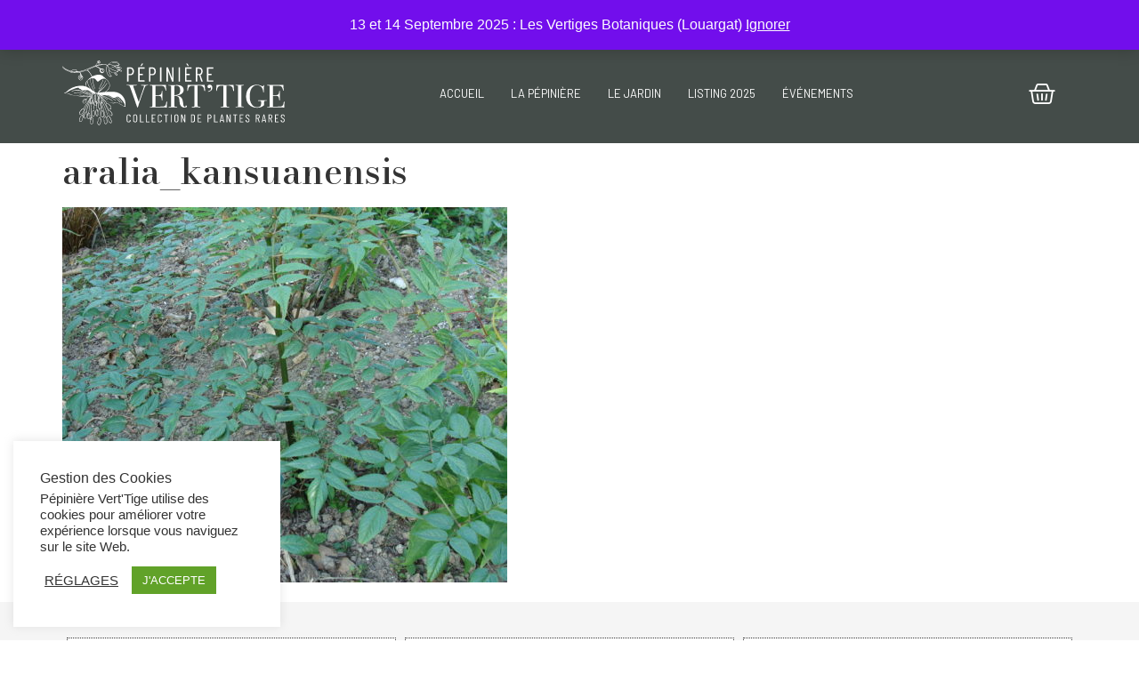

--- FILE ---
content_type: text/html; charset=UTF-8
request_url: https://pepinierevert-tige.fr/?attachment_id=3418
body_size: 27635
content:
<!doctype html>
<html lang="fr-FR">
<head>
	<meta charset="UTF-8">
	<meta name="viewport" content="width=device-width, initial-scale=1">
	<link rel="profile" href="https://gmpg.org/xfn/11">
	<meta name='robots' content='index, follow, max-image-preview:large, max-snippet:-1, max-video-preview:-1' />
	<style>img:is([sizes="auto" i], [sizes^="auto," i]) { contain-intrinsic-size: 3000px 1500px }</style>
	
	<!-- This site is optimized with the Yoast SEO plugin v24.3 - https://yoast.com/wordpress/plugins/seo/ -->
	<title>aralia_kansuanensis - Pépinière Vert&#039;Tige</title>
	<link rel="canonical" href="https://pepinierevert-tige.fr/" />
	<meta property="og:locale" content="fr_FR" />
	<meta property="og:type" content="article" />
	<meta property="og:title" content="aralia_kansuanensis - Pépinière Vert&#039;Tige" />
	<meta property="og:url" content="https://pepinierevert-tige.fr/" />
	<meta property="og:site_name" content="Pépinière Vert&#039;Tige" />
	<meta property="og:image" content="https://pepinierevert-tige.fr" />
	<meta property="og:image:width" content="2398" />
	<meta property="og:image:height" content="2024" />
	<meta property="og:image:type" content="image/jpeg" />
	<meta name="twitter:card" content="summary_large_image" />
	<script type="application/ld+json" class="yoast-schema-graph">{"@context":"https://schema.org","@graph":[{"@type":"WebPage","@id":"https://pepinierevert-tige.fr/","url":"https://pepinierevert-tige.fr/","name":"aralia_kansuanensis - Pépinière Vert&#039;Tige","isPartOf":{"@id":"https://pepinierevert-tige.fr/#website"},"primaryImageOfPage":{"@id":"https://pepinierevert-tige.fr/#primaryimage"},"image":{"@id":"https://pepinierevert-tige.fr/#primaryimage"},"thumbnailUrl":"https://pepinierevert-tige.fr/wp-content/uploads/2015/11/aralia_kansuanensis.jpg","datePublished":"2015-11-13T16:24:18+00:00","dateModified":"2015-11-13T16:24:18+00:00","breadcrumb":{"@id":"https://pepinierevert-tige.fr/#breadcrumb"},"inLanguage":"fr-FR","potentialAction":[{"@type":"ReadAction","target":["https://pepinierevert-tige.fr/"]}]},{"@type":"ImageObject","inLanguage":"fr-FR","@id":"https://pepinierevert-tige.fr/#primaryimage","url":"https://pepinierevert-tige.fr/wp-content/uploads/2015/11/aralia_kansuanensis.jpg","contentUrl":"https://pepinierevert-tige.fr/wp-content/uploads/2015/11/aralia_kansuanensis.jpg","width":2398,"height":2024},{"@type":"BreadcrumbList","@id":"https://pepinierevert-tige.fr/#breadcrumb","itemListElement":[{"@type":"ListItem","position":1,"name":"Accueil","item":"https://pepinierevert-tige.fr/"},{"@type":"ListItem","position":2,"name":"Aralia kansuanensis","item":"https://pepinierevert-tige.fr/shop/environnement/ombre-fraiche/aralia-kansuanensis-2/"},{"@type":"ListItem","position":3,"name":"aralia_kansuanensis"}]},{"@type":"WebSite","@id":"https://pepinierevert-tige.fr/#website","url":"https://pepinierevert-tige.fr/","name":"Pépinière Vert&#039;Tige","description":"Collection de plantes rares","publisher":{"@id":"https://pepinierevert-tige.fr/#organization"},"potentialAction":[{"@type":"SearchAction","target":{"@type":"EntryPoint","urlTemplate":"https://pepinierevert-tige.fr/?s={search_term_string}"},"query-input":{"@type":"PropertyValueSpecification","valueRequired":true,"valueName":"search_term_string"}}],"inLanguage":"fr-FR"},{"@type":"Organization","@id":"https://pepinierevert-tige.fr/#organization","name":"Pépinière Vert'Tige","url":"https://pepinierevert-tige.fr/","logo":{"@type":"ImageObject","inLanguage":"fr-FR","@id":"https://pepinierevert-tige.fr/#/schema/logo/image/","url":"https://pepinierevert-tige.fr/wp-content/uploads/2021/09/logo-pvt-01.svg","contentUrl":"https://pepinierevert-tige.fr/wp-content/uploads/2021/09/logo-pvt-01.svg","width":123,"height":125,"caption":"Pépinière Vert'Tige"},"image":{"@id":"https://pepinierevert-tige.fr/#/schema/logo/image/"}}]}</script>
	<!-- / Yoast SEO plugin. -->


<link rel="alternate" type="application/rss+xml" title="Pépinière Vert&#039;Tige &raquo; Flux" href="https://pepinierevert-tige.fr/feed/" />
<script>
window._wpemojiSettings = {"baseUrl":"https:\/\/s.w.org\/images\/core\/emoji\/15.0.3\/72x72\/","ext":".png","svgUrl":"https:\/\/s.w.org\/images\/core\/emoji\/15.0.3\/svg\/","svgExt":".svg","source":{"concatemoji":"https:\/\/pepinierevert-tige.fr\/wp-includes\/js\/wp-emoji-release.min.js?ver=6.7.4"}};
/*! This file is auto-generated */
!function(i,n){var o,s,e;function c(e){try{var t={supportTests:e,timestamp:(new Date).valueOf()};sessionStorage.setItem(o,JSON.stringify(t))}catch(e){}}function p(e,t,n){e.clearRect(0,0,e.canvas.width,e.canvas.height),e.fillText(t,0,0);var t=new Uint32Array(e.getImageData(0,0,e.canvas.width,e.canvas.height).data),r=(e.clearRect(0,0,e.canvas.width,e.canvas.height),e.fillText(n,0,0),new Uint32Array(e.getImageData(0,0,e.canvas.width,e.canvas.height).data));return t.every(function(e,t){return e===r[t]})}function u(e,t,n){switch(t){case"flag":return n(e,"\ud83c\udff3\ufe0f\u200d\u26a7\ufe0f","\ud83c\udff3\ufe0f\u200b\u26a7\ufe0f")?!1:!n(e,"\ud83c\uddfa\ud83c\uddf3","\ud83c\uddfa\u200b\ud83c\uddf3")&&!n(e,"\ud83c\udff4\udb40\udc67\udb40\udc62\udb40\udc65\udb40\udc6e\udb40\udc67\udb40\udc7f","\ud83c\udff4\u200b\udb40\udc67\u200b\udb40\udc62\u200b\udb40\udc65\u200b\udb40\udc6e\u200b\udb40\udc67\u200b\udb40\udc7f");case"emoji":return!n(e,"\ud83d\udc26\u200d\u2b1b","\ud83d\udc26\u200b\u2b1b")}return!1}function f(e,t,n){var r="undefined"!=typeof WorkerGlobalScope&&self instanceof WorkerGlobalScope?new OffscreenCanvas(300,150):i.createElement("canvas"),a=r.getContext("2d",{willReadFrequently:!0}),o=(a.textBaseline="top",a.font="600 32px Arial",{});return e.forEach(function(e){o[e]=t(a,e,n)}),o}function t(e){var t=i.createElement("script");t.src=e,t.defer=!0,i.head.appendChild(t)}"undefined"!=typeof Promise&&(o="wpEmojiSettingsSupports",s=["flag","emoji"],n.supports={everything:!0,everythingExceptFlag:!0},e=new Promise(function(e){i.addEventListener("DOMContentLoaded",e,{once:!0})}),new Promise(function(t){var n=function(){try{var e=JSON.parse(sessionStorage.getItem(o));if("object"==typeof e&&"number"==typeof e.timestamp&&(new Date).valueOf()<e.timestamp+604800&&"object"==typeof e.supportTests)return e.supportTests}catch(e){}return null}();if(!n){if("undefined"!=typeof Worker&&"undefined"!=typeof OffscreenCanvas&&"undefined"!=typeof URL&&URL.createObjectURL&&"undefined"!=typeof Blob)try{var e="postMessage("+f.toString()+"("+[JSON.stringify(s),u.toString(),p.toString()].join(",")+"));",r=new Blob([e],{type:"text/javascript"}),a=new Worker(URL.createObjectURL(r),{name:"wpTestEmojiSupports"});return void(a.onmessage=function(e){c(n=e.data),a.terminate(),t(n)})}catch(e){}c(n=f(s,u,p))}t(n)}).then(function(e){for(var t in e)n.supports[t]=e[t],n.supports.everything=n.supports.everything&&n.supports[t],"flag"!==t&&(n.supports.everythingExceptFlag=n.supports.everythingExceptFlag&&n.supports[t]);n.supports.everythingExceptFlag=n.supports.everythingExceptFlag&&!n.supports.flag,n.DOMReady=!1,n.readyCallback=function(){n.DOMReady=!0}}).then(function(){return e}).then(function(){var e;n.supports.everything||(n.readyCallback(),(e=n.source||{}).concatemoji?t(e.concatemoji):e.wpemoji&&e.twemoji&&(t(e.twemoji),t(e.wpemoji)))}))}((window,document),window._wpemojiSettings);
</script>
<link rel='stylesheet' id='sbr_styles-css' href='https://pepinierevert-tige.fr/wp-content/plugins/reviews-feed/assets/css/sbr-styles.css?ver=2.0' media='all' />
<link rel='stylesheet' id='sbi_styles-css' href='https://pepinierevert-tige.fr/wp-content/plugins/instagram-feed/css/sbi-styles.min.css?ver=6.6.1' media='all' />
<link rel='stylesheet' id='sby_styles-css' href='https://pepinierevert-tige.fr/wp-content/plugins/feeds-for-youtube/css/sb-youtube-free.min.css?ver=2.3' media='all' />
<style id='wp-emoji-styles-inline-css'>

	img.wp-smiley, img.emoji {
		display: inline !important;
		border: none !important;
		box-shadow: none !important;
		height: 1em !important;
		width: 1em !important;
		margin: 0 0.07em !important;
		vertical-align: -0.1em !important;
		background: none !important;
		padding: 0 !important;
	}
</style>
<link rel='stylesheet' id='wp-block-library-css' href='https://pepinierevert-tige.fr/wp-includes/css/dist/block-library/style.min.css?ver=6.7.4' media='all' />
<style id='global-styles-inline-css'>
:root{--wp--preset--aspect-ratio--square: 1;--wp--preset--aspect-ratio--4-3: 4/3;--wp--preset--aspect-ratio--3-4: 3/4;--wp--preset--aspect-ratio--3-2: 3/2;--wp--preset--aspect-ratio--2-3: 2/3;--wp--preset--aspect-ratio--16-9: 16/9;--wp--preset--aspect-ratio--9-16: 9/16;--wp--preset--color--black: #000000;--wp--preset--color--cyan-bluish-gray: #abb8c3;--wp--preset--color--white: #ffffff;--wp--preset--color--pale-pink: #f78da7;--wp--preset--color--vivid-red: #cf2e2e;--wp--preset--color--luminous-vivid-orange: #ff6900;--wp--preset--color--luminous-vivid-amber: #fcb900;--wp--preset--color--light-green-cyan: #7bdcb5;--wp--preset--color--vivid-green-cyan: #00d084;--wp--preset--color--pale-cyan-blue: #8ed1fc;--wp--preset--color--vivid-cyan-blue: #0693e3;--wp--preset--color--vivid-purple: #9b51e0;--wp--preset--gradient--vivid-cyan-blue-to-vivid-purple: linear-gradient(135deg,rgba(6,147,227,1) 0%,rgb(155,81,224) 100%);--wp--preset--gradient--light-green-cyan-to-vivid-green-cyan: linear-gradient(135deg,rgb(122,220,180) 0%,rgb(0,208,130) 100%);--wp--preset--gradient--luminous-vivid-amber-to-luminous-vivid-orange: linear-gradient(135deg,rgba(252,185,0,1) 0%,rgba(255,105,0,1) 100%);--wp--preset--gradient--luminous-vivid-orange-to-vivid-red: linear-gradient(135deg,rgba(255,105,0,1) 0%,rgb(207,46,46) 100%);--wp--preset--gradient--very-light-gray-to-cyan-bluish-gray: linear-gradient(135deg,rgb(238,238,238) 0%,rgb(169,184,195) 100%);--wp--preset--gradient--cool-to-warm-spectrum: linear-gradient(135deg,rgb(74,234,220) 0%,rgb(151,120,209) 20%,rgb(207,42,186) 40%,rgb(238,44,130) 60%,rgb(251,105,98) 80%,rgb(254,248,76) 100%);--wp--preset--gradient--blush-light-purple: linear-gradient(135deg,rgb(255,206,236) 0%,rgb(152,150,240) 100%);--wp--preset--gradient--blush-bordeaux: linear-gradient(135deg,rgb(254,205,165) 0%,rgb(254,45,45) 50%,rgb(107,0,62) 100%);--wp--preset--gradient--luminous-dusk: linear-gradient(135deg,rgb(255,203,112) 0%,rgb(199,81,192) 50%,rgb(65,88,208) 100%);--wp--preset--gradient--pale-ocean: linear-gradient(135deg,rgb(255,245,203) 0%,rgb(182,227,212) 50%,rgb(51,167,181) 100%);--wp--preset--gradient--electric-grass: linear-gradient(135deg,rgb(202,248,128) 0%,rgb(113,206,126) 100%);--wp--preset--gradient--midnight: linear-gradient(135deg,rgb(2,3,129) 0%,rgb(40,116,252) 100%);--wp--preset--font-size--small: 13px;--wp--preset--font-size--medium: 20px;--wp--preset--font-size--large: 36px;--wp--preset--font-size--x-large: 42px;--wp--preset--font-family--inter: "Inter", sans-serif;--wp--preset--font-family--cardo: Cardo;--wp--preset--spacing--20: 0.44rem;--wp--preset--spacing--30: 0.67rem;--wp--preset--spacing--40: 1rem;--wp--preset--spacing--50: 1.5rem;--wp--preset--spacing--60: 2.25rem;--wp--preset--spacing--70: 3.38rem;--wp--preset--spacing--80: 5.06rem;--wp--preset--shadow--natural: 6px 6px 9px rgba(0, 0, 0, 0.2);--wp--preset--shadow--deep: 12px 12px 50px rgba(0, 0, 0, 0.4);--wp--preset--shadow--sharp: 6px 6px 0px rgba(0, 0, 0, 0.2);--wp--preset--shadow--outlined: 6px 6px 0px -3px rgba(255, 255, 255, 1), 6px 6px rgba(0, 0, 0, 1);--wp--preset--shadow--crisp: 6px 6px 0px rgba(0, 0, 0, 1);}:root { --wp--style--global--content-size: 800px;--wp--style--global--wide-size: 1200px; }:where(body) { margin: 0; }.wp-site-blocks > .alignleft { float: left; margin-right: 2em; }.wp-site-blocks > .alignright { float: right; margin-left: 2em; }.wp-site-blocks > .aligncenter { justify-content: center; margin-left: auto; margin-right: auto; }:where(.wp-site-blocks) > * { margin-block-start: 24px; margin-block-end: 0; }:where(.wp-site-blocks) > :first-child { margin-block-start: 0; }:where(.wp-site-blocks) > :last-child { margin-block-end: 0; }:root { --wp--style--block-gap: 24px; }:root :where(.is-layout-flow) > :first-child{margin-block-start: 0;}:root :where(.is-layout-flow) > :last-child{margin-block-end: 0;}:root :where(.is-layout-flow) > *{margin-block-start: 24px;margin-block-end: 0;}:root :where(.is-layout-constrained) > :first-child{margin-block-start: 0;}:root :where(.is-layout-constrained) > :last-child{margin-block-end: 0;}:root :where(.is-layout-constrained) > *{margin-block-start: 24px;margin-block-end: 0;}:root :where(.is-layout-flex){gap: 24px;}:root :where(.is-layout-grid){gap: 24px;}.is-layout-flow > .alignleft{float: left;margin-inline-start: 0;margin-inline-end: 2em;}.is-layout-flow > .alignright{float: right;margin-inline-start: 2em;margin-inline-end: 0;}.is-layout-flow > .aligncenter{margin-left: auto !important;margin-right: auto !important;}.is-layout-constrained > .alignleft{float: left;margin-inline-start: 0;margin-inline-end: 2em;}.is-layout-constrained > .alignright{float: right;margin-inline-start: 2em;margin-inline-end: 0;}.is-layout-constrained > .aligncenter{margin-left: auto !important;margin-right: auto !important;}.is-layout-constrained > :where(:not(.alignleft):not(.alignright):not(.alignfull)){max-width: var(--wp--style--global--content-size);margin-left: auto !important;margin-right: auto !important;}.is-layout-constrained > .alignwide{max-width: var(--wp--style--global--wide-size);}body .is-layout-flex{display: flex;}.is-layout-flex{flex-wrap: wrap;align-items: center;}.is-layout-flex > :is(*, div){margin: 0;}body .is-layout-grid{display: grid;}.is-layout-grid > :is(*, div){margin: 0;}body{padding-top: 0px;padding-right: 0px;padding-bottom: 0px;padding-left: 0px;}a:where(:not(.wp-element-button)){text-decoration: underline;}:root :where(.wp-element-button, .wp-block-button__link){background-color: #32373c;border-width: 0;color: #fff;font-family: inherit;font-size: inherit;line-height: inherit;padding: calc(0.667em + 2px) calc(1.333em + 2px);text-decoration: none;}.has-black-color{color: var(--wp--preset--color--black) !important;}.has-cyan-bluish-gray-color{color: var(--wp--preset--color--cyan-bluish-gray) !important;}.has-white-color{color: var(--wp--preset--color--white) !important;}.has-pale-pink-color{color: var(--wp--preset--color--pale-pink) !important;}.has-vivid-red-color{color: var(--wp--preset--color--vivid-red) !important;}.has-luminous-vivid-orange-color{color: var(--wp--preset--color--luminous-vivid-orange) !important;}.has-luminous-vivid-amber-color{color: var(--wp--preset--color--luminous-vivid-amber) !important;}.has-light-green-cyan-color{color: var(--wp--preset--color--light-green-cyan) !important;}.has-vivid-green-cyan-color{color: var(--wp--preset--color--vivid-green-cyan) !important;}.has-pale-cyan-blue-color{color: var(--wp--preset--color--pale-cyan-blue) !important;}.has-vivid-cyan-blue-color{color: var(--wp--preset--color--vivid-cyan-blue) !important;}.has-vivid-purple-color{color: var(--wp--preset--color--vivid-purple) !important;}.has-black-background-color{background-color: var(--wp--preset--color--black) !important;}.has-cyan-bluish-gray-background-color{background-color: var(--wp--preset--color--cyan-bluish-gray) !important;}.has-white-background-color{background-color: var(--wp--preset--color--white) !important;}.has-pale-pink-background-color{background-color: var(--wp--preset--color--pale-pink) !important;}.has-vivid-red-background-color{background-color: var(--wp--preset--color--vivid-red) !important;}.has-luminous-vivid-orange-background-color{background-color: var(--wp--preset--color--luminous-vivid-orange) !important;}.has-luminous-vivid-amber-background-color{background-color: var(--wp--preset--color--luminous-vivid-amber) !important;}.has-light-green-cyan-background-color{background-color: var(--wp--preset--color--light-green-cyan) !important;}.has-vivid-green-cyan-background-color{background-color: var(--wp--preset--color--vivid-green-cyan) !important;}.has-pale-cyan-blue-background-color{background-color: var(--wp--preset--color--pale-cyan-blue) !important;}.has-vivid-cyan-blue-background-color{background-color: var(--wp--preset--color--vivid-cyan-blue) !important;}.has-vivid-purple-background-color{background-color: var(--wp--preset--color--vivid-purple) !important;}.has-black-border-color{border-color: var(--wp--preset--color--black) !important;}.has-cyan-bluish-gray-border-color{border-color: var(--wp--preset--color--cyan-bluish-gray) !important;}.has-white-border-color{border-color: var(--wp--preset--color--white) !important;}.has-pale-pink-border-color{border-color: var(--wp--preset--color--pale-pink) !important;}.has-vivid-red-border-color{border-color: var(--wp--preset--color--vivid-red) !important;}.has-luminous-vivid-orange-border-color{border-color: var(--wp--preset--color--luminous-vivid-orange) !important;}.has-luminous-vivid-amber-border-color{border-color: var(--wp--preset--color--luminous-vivid-amber) !important;}.has-light-green-cyan-border-color{border-color: var(--wp--preset--color--light-green-cyan) !important;}.has-vivid-green-cyan-border-color{border-color: var(--wp--preset--color--vivid-green-cyan) !important;}.has-pale-cyan-blue-border-color{border-color: var(--wp--preset--color--pale-cyan-blue) !important;}.has-vivid-cyan-blue-border-color{border-color: var(--wp--preset--color--vivid-cyan-blue) !important;}.has-vivid-purple-border-color{border-color: var(--wp--preset--color--vivid-purple) !important;}.has-vivid-cyan-blue-to-vivid-purple-gradient-background{background: var(--wp--preset--gradient--vivid-cyan-blue-to-vivid-purple) !important;}.has-light-green-cyan-to-vivid-green-cyan-gradient-background{background: var(--wp--preset--gradient--light-green-cyan-to-vivid-green-cyan) !important;}.has-luminous-vivid-amber-to-luminous-vivid-orange-gradient-background{background: var(--wp--preset--gradient--luminous-vivid-amber-to-luminous-vivid-orange) !important;}.has-luminous-vivid-orange-to-vivid-red-gradient-background{background: var(--wp--preset--gradient--luminous-vivid-orange-to-vivid-red) !important;}.has-very-light-gray-to-cyan-bluish-gray-gradient-background{background: var(--wp--preset--gradient--very-light-gray-to-cyan-bluish-gray) !important;}.has-cool-to-warm-spectrum-gradient-background{background: var(--wp--preset--gradient--cool-to-warm-spectrum) !important;}.has-blush-light-purple-gradient-background{background: var(--wp--preset--gradient--blush-light-purple) !important;}.has-blush-bordeaux-gradient-background{background: var(--wp--preset--gradient--blush-bordeaux) !important;}.has-luminous-dusk-gradient-background{background: var(--wp--preset--gradient--luminous-dusk) !important;}.has-pale-ocean-gradient-background{background: var(--wp--preset--gradient--pale-ocean) !important;}.has-electric-grass-gradient-background{background: var(--wp--preset--gradient--electric-grass) !important;}.has-midnight-gradient-background{background: var(--wp--preset--gradient--midnight) !important;}.has-small-font-size{font-size: var(--wp--preset--font-size--small) !important;}.has-medium-font-size{font-size: var(--wp--preset--font-size--medium) !important;}.has-large-font-size{font-size: var(--wp--preset--font-size--large) !important;}.has-x-large-font-size{font-size: var(--wp--preset--font-size--x-large) !important;}.has-inter-font-family{font-family: var(--wp--preset--font-family--inter) !important;}.has-cardo-font-family{font-family: var(--wp--preset--font-family--cardo) !important;}
:root :where(.wp-block-pullquote){font-size: 1.5em;line-height: 1.6;}
</style>
<link rel='stylesheet' id='contact-form-7-css' href='https://pepinierevert-tige.fr/wp-content/plugins/contact-form-7/includes/css/styles.css?ver=6.0.3' media='all' />
<link rel='stylesheet' id='cookie-law-info-css' href='https://pepinierevert-tige.fr/wp-content/plugins/cookie-law-info/legacy/public/css/cookie-law-info-public.css?ver=3.2.8' media='all' />
<link rel='stylesheet' id='cookie-law-info-gdpr-css' href='https://pepinierevert-tige.fr/wp-content/plugins/cookie-law-info/legacy/public/css/cookie-law-info-gdpr.css?ver=3.2.8' media='all' />
<link rel='stylesheet' id='ctf_styles-css' href='https://pepinierevert-tige.fr/wp-content/plugins/custom-twitter-feeds/css/ctf-styles.min.css?ver=2.2.5' media='all' />
<link rel='stylesheet' id='woocommerce-layout-css' href='https://pepinierevert-tige.fr/wp-content/plugins/woocommerce/assets/css/woocommerce-layout.css?ver=9.6.3' media='all' />
<link rel='stylesheet' id='woocommerce-smallscreen-css' href='https://pepinierevert-tige.fr/wp-content/plugins/woocommerce/assets/css/woocommerce-smallscreen.css?ver=9.6.3' media='only screen and (max-width: 768px)' />
<link rel='stylesheet' id='woocommerce-general-css' href='https://pepinierevert-tige.fr/wp-content/plugins/woocommerce/assets/css/woocommerce.css?ver=9.6.3' media='all' />
<style id='woocommerce-inline-inline-css'>
.woocommerce form .form-row .required { visibility: visible; }
</style>
<link rel='stylesheet' id='cff-css' href='https://pepinierevert-tige.fr/wp-content/plugins/custom-facebook-feed/assets/css/cff-style.min.css?ver=4.2.6' media='all' />
<link rel='stylesheet' id='sb-font-awesome-css' href='https://pepinierevert-tige.fr/wp-content/plugins/custom-facebook-feed/assets/css/font-awesome.min.css?ver=4.7.0' media='all' />
<link rel='stylesheet' id='brands-styles-css' href='https://pepinierevert-tige.fr/wp-content/plugins/woocommerce/assets/css/brands.css?ver=9.6.3' media='all' />
<link rel='stylesheet' id='hello-elementor-css' href='https://pepinierevert-tige.fr/wp-content/themes/hello-elementor/style.min.css?ver=3.3.0' media='all' />
<link rel='stylesheet' id='hello-elementor-theme-style-css' href='https://pepinierevert-tige.fr/wp-content/themes/hello-elementor/theme.min.css?ver=3.3.0' media='all' />
<link rel='stylesheet' id='hello-elementor-header-footer-css' href='https://pepinierevert-tige.fr/wp-content/themes/hello-elementor/header-footer.min.css?ver=3.3.0' media='all' />
<link rel='stylesheet' id='jet-woo-builder-css' href='https://pepinierevert-tige.fr/wp-content/plugins/jet-woo-builder/assets/css/frontend.css?ver=1.12.4' media='all' />
<style id='jet-woo-builder-inline-css'>
@font-face {
				font-family: "WooCommerce";
				src: url("https://pepinierevert-tige.fr/wp-content/plugins/woocommerce/assets/fonts/WooCommerce.eot");
				src: url("https://pepinierevert-tige.fr/wp-content/plugins/woocommerce/assets/fonts/WooCommerce.eot?#iefix") format("embedded-opentype"),
					url("https://pepinierevert-tige.fr/wp-content/plugins/woocommerce/assets/fonts/WooCommerce.woff") format("woff"),
					url("https://pepinierevert-tige.fr/wp-content/plugins/woocommerce/assets/fonts/WooCommerce.ttf") format("truetype"),
					url("https://pepinierevert-tige.fr/wp-content/plugins/woocommerce/assets/fonts/WooCommerce.svg#WooCommerce") format("svg");
				font-weight: normal;
				font-style: normal;
			}
</style>
<link rel='stylesheet' id='jet-woo-builder-frontend-css' href='https://pepinierevert-tige.fr/wp-content/plugins/jet-woo-builder/assets/css/lib/jetwoobuilder-frontend-font/css/jetwoobuilder-frontend-font.css?ver=1.12.4' media='all' />
<link rel='stylesheet' id='elementor-frontend-css' href='https://pepinierevert-tige.fr/wp-content/plugins/elementor/assets/css/frontend.min.css?ver=3.27.2' media='all' />
<style id='elementor-frontend-inline-css'>
.elementor-kit-55550{--e-global-color-primary:#444C49;--e-global-color-secondary:#444C49;--e-global-color-text:#444C49;--e-global-color-accent:#ECA216;--e-global-color-b2c068b:#FFFFFF;--e-global-typography-primary-font-family:"Barlow";--e-global-typography-primary-font-weight:600;--e-global-typography-secondary-font-family:"Barlow";--e-global-typography-secondary-font-weight:400;--e-global-typography-text-font-family:"Barlow";--e-global-typography-text-font-weight:400;--e-global-typography-accent-font-family:"Barlow";--e-global-typography-accent-font-weight:500;}.elementor-kit-55550 e-page-transition{background-color:#FFBC7D;}.elementor-kit-55550 a{color:var( --e-global-color-accent );}.elementor-kit-55550 h1{font-family:"Bodoni Moda", Sans-serif;}.elementor-kit-55550 h2{font-family:"Bodoni Moda", Sans-serif;}.elementor-kit-55550 button,.elementor-kit-55550 input[type="button"],.elementor-kit-55550 input[type="submit"],.elementor-kit-55550 .elementor-button{color:var( --e-global-color-b2c068b );}.elementor-section.elementor-section-boxed > .elementor-container{max-width:1140px;}.e-con{--container-max-width:1140px;}.elementor-widget:not(:last-child){margin-block-end:20px;}.elementor-element{--widgets-spacing:20px 20px;--widgets-spacing-row:20px;--widgets-spacing-column:20px;}{}h1.entry-title{display:var(--page-title-display);}.site-header .site-branding{flex-direction:column;align-items:stretch;}.site-header{padding-inline-end:0px;padding-inline-start:0px;}.site-footer .site-branding{flex-direction:column;align-items:stretch;}@media(max-width:1024px){.elementor-section.elementor-section-boxed > .elementor-container{max-width:1024px;}.e-con{--container-max-width:1024px;}}@media(max-width:767px){.elementor-section.elementor-section-boxed > .elementor-container{max-width:767px;}.e-con{--container-max-width:767px;}}/* Start custom CSS */.grecaptcha-badge{
    display: none;
}
.woocommerce-notices-wrapper {
    position: fixed;
    bottom: 0;
    width: 100%;
    left: 0;
    z-index: 99;
}
.place-order p{
    font-size: 12px!important;
}
#mailpoet_woocommerce_checkout_optin_field,.woocommerce-privacy-policy-text,.form-row.validate-required {
    font-size: 12px;
}

.blocLivraison .woocommerce-shipping-totals.shipping th {
    display: none;
}
.blocLivraison .woocommerce-shipping-totals.shipping td{
    background: none!important;
    padding: 0!important;
    border: 0!important;
}
.blocLivraison .shop_table.review-shipping-table {
    border: 0 !important;
}
 label[for="shipping_method_0_local_pickup10"],label[for="shipping_method_0_local_pickup12"] {
    font-weight: bold;
}
.shipping-method-description {
    font-weight: normal;
    margin-left: 21px;
}
.woocommerce ul.products li.product a img{
    width: 100px!important;
}
.jet-smart-filters-checkboxes.jet-filter.jet-filter-indexed {
  display: inherit!important;
}
.jet-checkboxes-list__row.jet-filter-row.jet-filter-row-hide {
  display: inline-flex!important;
}/* End custom CSS */
.elementor-55662 .elementor-element.elementor-element-955dc9a:not(.elementor-motion-effects-element-type-background), .elementor-55662 .elementor-element.elementor-element-955dc9a > .elementor-motion-effects-container > .elementor-motion-effects-layer{background-color:var( --e-global-color-accent );}.elementor-55662 .elementor-element.elementor-element-955dc9a{transition:background 0.3s, border 0.3s, border-radius 0.3s, box-shadow 0.3s;}.elementor-55662 .elementor-element.elementor-element-955dc9a > .elementor-background-overlay{transition:background 0.3s, border-radius 0.3s, opacity 0.3s;}.elementor-bc-flex-widget .elementor-55662 .elementor-element.elementor-element-3136ebe.elementor-column .elementor-widget-wrap{align-items:center;}.elementor-55662 .elementor-element.elementor-element-3136ebe.elementor-column.elementor-element[data-element_type="column"] > .elementor-widget-wrap.elementor-element-populated{align-content:center;align-items:center;}.elementor-55662 .elementor-element.elementor-element-3136ebe.elementor-column > .elementor-widget-wrap{justify-content:center;}.elementor-55662 .elementor-element.elementor-element-3136ebe > .elementor-element-populated{margin:0px 0px 0px 0px;--e-column-margin-right:0px;--e-column-margin-left:0px;padding:5px 10px 5px 10px;}.elementor-widget-icon-list .elementor-icon-list-item:not(:last-child):after{border-color:var( --e-global-color-text );}.elementor-widget-icon-list .elementor-icon-list-icon i{color:var( --e-global-color-primary );}.elementor-widget-icon-list .elementor-icon-list-icon svg{fill:var( --e-global-color-primary );}.elementor-widget-icon-list .elementor-icon-list-item > .elementor-icon-list-text, .elementor-widget-icon-list .elementor-icon-list-item > a{font-family:var( --e-global-typography-text-font-family ), Sans-serif;font-weight:var( --e-global-typography-text-font-weight );}.elementor-widget-icon-list .elementor-icon-list-text{color:var( --e-global-color-secondary );}.elementor-55662 .elementor-element.elementor-element-4c27c87 .elementor-icon-list-icon i{color:var( --e-global-color-b2c068b );transition:color 0.3s;}.elementor-55662 .elementor-element.elementor-element-4c27c87 .elementor-icon-list-icon svg{fill:var( --e-global-color-b2c068b );transition:fill 0.3s;}.elementor-55662 .elementor-element.elementor-element-4c27c87{--e-icon-list-icon-size:11px;--icon-vertical-offset:0px;}.elementor-55662 .elementor-element.elementor-element-4c27c87 .elementor-icon-list-item > .elementor-icon-list-text, .elementor-55662 .elementor-element.elementor-element-4c27c87 .elementor-icon-list-item > a{font-family:"Barlow", Sans-serif;font-size:11px;font-weight:600;text-transform:uppercase;}.elementor-55662 .elementor-element.elementor-element-4c27c87 .elementor-icon-list-text{color:var( --e-global-color-primary );transition:color 0.3s;}.elementor-55662 .elementor-element.elementor-element-4c27c87 .elementor-icon-list-item:hover .elementor-icon-list-text{color:var( --e-global-color-b2c068b );}.elementor-bc-flex-widget .elementor-55662 .elementor-element.elementor-element-ea48a10.elementor-column .elementor-widget-wrap{align-items:center;}.elementor-55662 .elementor-element.elementor-element-ea48a10.elementor-column.elementor-element[data-element_type="column"] > .elementor-widget-wrap.elementor-element-populated{align-content:center;align-items:center;}.elementor-55662 .elementor-element.elementor-element-ea48a10.elementor-column > .elementor-widget-wrap{justify-content:flex-end;}.elementor-55662 .elementor-element.elementor-element-76192a4{width:auto;max-width:auto;--e-icon-list-icon-size:18px;--icon-vertical-offset:0px;}.elementor-55662 .elementor-element.elementor-element-76192a4 > .elementor-widget-container{background-color:var( --e-global-color-primary );padding:5px 10px 5px 5px;border-radius:15px 15px 15px 15px;}.elementor-55662 .elementor-element.elementor-element-76192a4 .elementor-icon-list-icon i{color:var( --e-global-color-b2c068b );transition:color 0.3s;}.elementor-55662 .elementor-element.elementor-element-76192a4 .elementor-icon-list-icon svg{fill:var( --e-global-color-b2c068b );transition:fill 0.3s;}.elementor-55662 .elementor-element.elementor-element-76192a4 .elementor-icon-list-item > .elementor-icon-list-text, .elementor-55662 .elementor-element.elementor-element-76192a4 .elementor-icon-list-item > a{font-family:"Barlow", Sans-serif;font-size:11px;font-weight:600;text-transform:uppercase;}.elementor-55662 .elementor-element.elementor-element-76192a4 .elementor-icon-list-text{color:var( --e-global-color-b2c068b );transition:color 0.3s;}.elementor-55662 .elementor-element.elementor-element-76192a4 .elementor-icon-list-item:hover .elementor-icon-list-text{color:var( --e-global-color-b2c068b );}.elementor-55662 .elementor-element.elementor-element-4678fa1:not(.elementor-motion-effects-element-type-background), .elementor-55662 .elementor-element.elementor-element-4678fa1 > .elementor-motion-effects-container > .elementor-motion-effects-layer{background-color:var( --e-global-color-primary );}.elementor-55662 .elementor-element.elementor-element-4678fa1{transition:background 0.3s, border 0.3s, border-radius 0.3s, box-shadow 0.3s;}.elementor-55662 .elementor-element.elementor-element-4678fa1 > .elementor-background-overlay{transition:background 0.3s, border-radius 0.3s, opacity 0.3s;}.elementor-bc-flex-widget .elementor-55662 .elementor-element.elementor-element-77a9e48.elementor-column .elementor-widget-wrap{align-items:center;}.elementor-55662 .elementor-element.elementor-element-77a9e48.elementor-column.elementor-element[data-element_type="column"] > .elementor-widget-wrap.elementor-element-populated{align-content:center;align-items:center;}.elementor-55662 .elementor-element.elementor-element-77a9e48.elementor-column > .elementor-widget-wrap{justify-content:space-between;}.elementor-55662 .elementor-element.elementor-element-77a9e48 > .elementor-element-populated{padding:20px 0px 20px 0px;}.elementor-widget-theme-site-logo .widget-image-caption{color:var( --e-global-color-text );font-family:var( --e-global-typography-text-font-family ), Sans-serif;font-weight:var( --e-global-typography-text-font-weight );}.elementor-55662 .elementor-element.elementor-element-c947462{width:auto;max-width:auto;text-align:left;}.elementor-55662 .elementor-element.elementor-element-c947462 > .elementor-widget-container{margin:0px 0px 0px 0px;}.ee-tooltip.ee-tooltip-c947462.to--top,
							 .ee-tooltip.ee-tooltip-c947462.to--bottom{margin-left:0px;}.ee-tooltip.ee-tooltip-c947462.to--left,
							 .ee-tooltip.ee-tooltip-c947462.to--right{margin-top:0px;}.elementor-55662 .elementor-element.elementor-element-c947462 img{width:250px;}.elementor-widget-nav-menu .elementor-nav-menu .elementor-item{font-family:var( --e-global-typography-primary-font-family ), Sans-serif;font-weight:var( --e-global-typography-primary-font-weight );}.elementor-widget-nav-menu .elementor-nav-menu--main .elementor-item{color:var( --e-global-color-text );fill:var( --e-global-color-text );}.elementor-widget-nav-menu .elementor-nav-menu--main .elementor-item:hover,
					.elementor-widget-nav-menu .elementor-nav-menu--main .elementor-item.elementor-item-active,
					.elementor-widget-nav-menu .elementor-nav-menu--main .elementor-item.highlighted,
					.elementor-widget-nav-menu .elementor-nav-menu--main .elementor-item:focus{color:var( --e-global-color-accent );fill:var( --e-global-color-accent );}.elementor-widget-nav-menu .elementor-nav-menu--main:not(.e--pointer-framed) .elementor-item:before,
					.elementor-widget-nav-menu .elementor-nav-menu--main:not(.e--pointer-framed) .elementor-item:after{background-color:var( --e-global-color-accent );}.elementor-widget-nav-menu .e--pointer-framed .elementor-item:before,
					.elementor-widget-nav-menu .e--pointer-framed .elementor-item:after{border-color:var( --e-global-color-accent );}.elementor-widget-nav-menu{--e-nav-menu-divider-color:var( --e-global-color-text );}.elementor-widget-nav-menu .elementor-nav-menu--dropdown .elementor-item, .elementor-widget-nav-menu .elementor-nav-menu--dropdown  .elementor-sub-item{font-family:var( --e-global-typography-accent-font-family ), Sans-serif;font-weight:var( --e-global-typography-accent-font-weight );}.elementor-55662 .elementor-element.elementor-element-3039ca6{width:auto;max-width:auto;--e-nav-menu-horizontal-menu-item-margin:calc( 10px / 2 );}.elementor-55662 .elementor-element.elementor-element-3039ca6 .elementor-nav-menu .elementor-item{font-family:"Barlow", Sans-serif;font-size:13px;font-weight:400;text-transform:uppercase;}.elementor-55662 .elementor-element.elementor-element-3039ca6 .elementor-nav-menu--main .elementor-item{color:var( --e-global-color-b2c068b );fill:var( --e-global-color-b2c068b );padding-left:10px;padding-right:10px;}.elementor-55662 .elementor-element.elementor-element-3039ca6 .elementor-nav-menu--main:not(.elementor-nav-menu--layout-horizontal) .elementor-nav-menu > li:not(:last-child){margin-bottom:10px;}.elementor-widget-woocommerce-menu-cart .elementor-menu-cart__toggle .elementor-button{font-family:var( --e-global-typography-primary-font-family ), Sans-serif;font-weight:var( --e-global-typography-primary-font-weight );}.elementor-widget-woocommerce-menu-cart .elementor-menu-cart__product-name a{font-family:var( --e-global-typography-primary-font-family ), Sans-serif;font-weight:var( --e-global-typography-primary-font-weight );}.elementor-widget-woocommerce-menu-cart .elementor-menu-cart__product-price{font-family:var( --e-global-typography-primary-font-family ), Sans-serif;font-weight:var( --e-global-typography-primary-font-weight );}.elementor-widget-woocommerce-menu-cart .elementor-menu-cart__footer-buttons .elementor-button{font-family:var( --e-global-typography-primary-font-family ), Sans-serif;font-weight:var( --e-global-typography-primary-font-weight );}.elementor-widget-woocommerce-menu-cart .elementor-menu-cart__footer-buttons a.elementor-button--view-cart{font-family:var( --e-global-typography-primary-font-family ), Sans-serif;font-weight:var( --e-global-typography-primary-font-weight );}.elementor-widget-woocommerce-menu-cart .elementor-menu-cart__footer-buttons a.elementor-button--checkout{font-family:var( --e-global-typography-primary-font-family ), Sans-serif;font-weight:var( --e-global-typography-primary-font-weight );}.elementor-widget-woocommerce-menu-cart .woocommerce-mini-cart__empty-message{font-family:var( --e-global-typography-primary-font-family ), Sans-serif;font-weight:var( --e-global-typography-primary-font-weight );}.elementor-55662 .elementor-element.elementor-element-11fc022{width:auto;max-width:auto;--main-alignment:center;--divider-style:solid;--subtotal-divider-style:solid;--elementor-remove-from-cart-button:none;--remove-from-cart-button:block;--toggle-button-icon-color:var( --e-global-color-b2c068b );--toggle-button-border-color:var( --e-global-color-accent );--toggle-button-icon-hover-color:var( --e-global-color-b2c068b );--toggle-button-border-width:0px;--toggle-icon-size:30px;--items-indicator-text-color:var( --e-global-color-primary );--items-indicator-background-color:var( --e-global-color-accent );--cart-background-color:var( --e-global-color-b2c068b );--cart-border-style:none;--cart-close-icon-size:16px;--cart-close-button-color:var( --e-global-color-accent );--remove-item-button-color:var( --e-global-color-primary );--menu-cart-subtotal-color:var( --e-global-color-accent );--product-price-color:var( --e-global-color-primary );--cart-footer-layout:1fr 1fr;--products-max-height-sidecart:calc(100vh - 240px);--products-max-height-minicart:calc(100vh - 385px);--view-cart-button-background-color:var( --e-global-color-primary );--checkout-button-background-color:var( --e-global-color-accent );}.elementor-55662 .elementor-element.elementor-element-11fc022 .widget_shopping_cart_content{--subtotal-divider-left-width:0;--subtotal-divider-right-width:0;}.elementor-widget-icon.elementor-view-stacked .elementor-icon{background-color:var( --e-global-color-primary );}.elementor-widget-icon.elementor-view-framed .elementor-icon, .elementor-widget-icon.elementor-view-default .elementor-icon{color:var( --e-global-color-primary );border-color:var( --e-global-color-primary );}.elementor-widget-icon.elementor-view-framed .elementor-icon, .elementor-widget-icon.elementor-view-default .elementor-icon svg{fill:var( --e-global-color-primary );}.elementor-55662 .elementor-element.elementor-element-c6702bb .elementor-icon-wrapper{text-align:center;}.elementor-55662 .elementor-element.elementor-element-c6702bb.elementor-view-stacked .elementor-icon{background-color:var( --e-global-color-accent );}.elementor-55662 .elementor-element.elementor-element-c6702bb.elementor-view-framed .elementor-icon, .elementor-55662 .elementor-element.elementor-element-c6702bb.elementor-view-default .elementor-icon{color:var( --e-global-color-accent );border-color:var( --e-global-color-accent );}.elementor-55662 .elementor-element.elementor-element-c6702bb.elementor-view-framed .elementor-icon, .elementor-55662 .elementor-element.elementor-element-c6702bb.elementor-view-default .elementor-icon svg{fill:var( --e-global-color-accent );}.elementor-theme-builder-content-area{height:400px;}.elementor-location-header:before, .elementor-location-footer:before{content:"";display:table;clear:both;}@media(max-width:1024px){.elementor-55662 .elementor-element.elementor-element-955dc9a{padding:0px 5px 0px 5px;}.elementor-55662 .elementor-element.elementor-element-77a9e48 > .elementor-element-populated{padding:20px 10px 20px 10px;}.elementor-55662 .elementor-element.elementor-element-c947462 img{width:170px;}.elementor-55662 .elementor-element.elementor-element-3039ca6 .elementor-nav-menu--main .elementor-item{padding-left:5px;padding-right:5px;}.elementor-55662 .elementor-element.elementor-element-3039ca6{--e-nav-menu-horizontal-menu-item-margin:calc( 5px / 2 );}.elementor-55662 .elementor-element.elementor-element-3039ca6 .elementor-nav-menu--main:not(.elementor-nav-menu--layout-horizontal) .elementor-nav-menu > li:not(:last-child){margin-bottom:5px;}}@media(max-width:767px){.elementor-55662 .elementor-element.elementor-element-3136ebe{width:50%;}.elementor-55662 .elementor-element.elementor-element-3136ebe > .elementor-element-populated{padding:0px 0px 0px 20px;}.elementor-55662 .elementor-element.elementor-element-4c27c87 .elementor-icon-list-items:not(.elementor-inline-items) .elementor-icon-list-item:not(:last-child){padding-bottom:calc(29px/2);}.elementor-55662 .elementor-element.elementor-element-4c27c87 .elementor-icon-list-items:not(.elementor-inline-items) .elementor-icon-list-item:not(:first-child){margin-top:calc(29px/2);}.elementor-55662 .elementor-element.elementor-element-4c27c87 .elementor-icon-list-items.elementor-inline-items .elementor-icon-list-item{margin-right:calc(29px/2);margin-left:calc(29px/2);}.elementor-55662 .elementor-element.elementor-element-4c27c87 .elementor-icon-list-items.elementor-inline-items{margin-right:calc(-29px/2);margin-left:calc(-29px/2);}body.rtl .elementor-55662 .elementor-element.elementor-element-4c27c87 .elementor-icon-list-items.elementor-inline-items .elementor-icon-list-item:after{left:calc(-29px/2);}body:not(.rtl) .elementor-55662 .elementor-element.elementor-element-4c27c87 .elementor-icon-list-items.elementor-inline-items .elementor-icon-list-item:after{right:calc(-29px/2);}.elementor-55662 .elementor-element.elementor-element-4c27c87{--e-icon-list-icon-size:18px;}.elementor-55662 .elementor-element.elementor-element-ea48a10{width:50%;}.elementor-55662 .elementor-element.elementor-element-c947462{width:var( --container-widget-width, 218px );max-width:218px;--container-widget-width:218px;--container-widget-flex-grow:0;}.elementor-55662 .elementor-element.elementor-element-c947462 img{width:200px;}.elementor-55662 .elementor-element.elementor-element-c6702bb{width:auto;max-width:auto;}.elementor-55662 .elementor-element.elementor-element-c6702bb .elementor-icon{font-size:27px;}.elementor-55662 .elementor-element.elementor-element-c6702bb .elementor-icon svg{height:27px;}}@media(max-width:1024px) and (min-width:768px){.elementor-55662 .elementor-element.elementor-element-3136ebe{width:70%;}.elementor-55662 .elementor-element.elementor-element-ea48a10{width:30%;}}/* Start custom CSS for icon-list, class: .elementor-element-4c27c87 */@media (max-width:767px) {
    .elementor-55662 .elementor-element.elementor-element-4c27c87 .elementor-icon-list-text{
        display:none;
    }
}/* End custom CSS */
.elementor-56010 .elementor-element.elementor-element-b8a5664:not(.elementor-motion-effects-element-type-background), .elementor-56010 .elementor-element.elementor-element-b8a5664 > .elementor-motion-effects-container > .elementor-motion-effects-layer{background-color:#F5F5F5;}.elementor-56010 .elementor-element.elementor-element-b8a5664 > .elementor-background-overlay{background-image:url("https://pepinierevert-tige.fr/wp-content/uploads/2021/09/Pattern2.png");opacity:0.11;transition:background 0.3s, border-radius 0.3s, opacity 0.3s;}.elementor-56010 .elementor-element.elementor-element-b8a5664{transition:background 0.3s, border 0.3s, border-radius 0.3s, box-shadow 0.3s;padding:35px 0px 35px 0px;}.elementor-56010 .elementor-element.elementor-element-30e7a5a:not(.elementor-motion-effects-element-type-background) > .elementor-widget-wrap, .elementor-56010 .elementor-element.elementor-element-30e7a5a > .elementor-widget-wrap > .elementor-motion-effects-container > .elementor-motion-effects-layer{background-color:var( --e-global-color-b2c068b );}.elementor-56010 .elementor-element.elementor-element-30e7a5a > .elementor-widget-wrap > .elementor-widget:not(.elementor-widget__width-auto):not(.elementor-widget__width-initial):not(:last-child):not(.elementor-absolute){margin-bottom:0px;}.elementor-56010 .elementor-element.elementor-element-30e7a5a > .elementor-element-populated{border-style:dotted;border-width:1px 1px 1px 1px;transition:background 0.3s, border 0.3s, border-radius 0.3s, box-shadow 0.3s;margin:5px 5px 5px 5px;--e-column-margin-right:5px;--e-column-margin-left:5px;padding:25px 25px 25px 25px;}.elementor-56010 .elementor-element.elementor-element-30e7a5a > .elementor-element-populated > .elementor-background-overlay{transition:background 0.3s, border-radius 0.3s, opacity 0.3s;}.elementor-widget-icon.elementor-view-stacked .elementor-icon{background-color:var( --e-global-color-primary );}.elementor-widget-icon.elementor-view-framed .elementor-icon, .elementor-widget-icon.elementor-view-default .elementor-icon{color:var( --e-global-color-primary );border-color:var( --e-global-color-primary );}.elementor-widget-icon.elementor-view-framed .elementor-icon, .elementor-widget-icon.elementor-view-default .elementor-icon svg{fill:var( --e-global-color-primary );}.elementor-56010 .elementor-element.elementor-element-129888a .elementor-icon-wrapper{text-align:center;}.elementor-56010 .elementor-element.elementor-element-129888a .elementor-icon{font-size:80px;}.elementor-56010 .elementor-element.elementor-element-129888a .elementor-icon svg{height:80px;}.elementor-widget-heading .elementor-heading-title{font-family:var( --e-global-typography-primary-font-family ), Sans-serif;font-weight:var( --e-global-typography-primary-font-weight );color:var( --e-global-color-primary );}.elementor-56010 .elementor-element.elementor-element-b3f8e6e > .elementor-widget-container{margin:10px 0px 10px 0px;}.elementor-56010 .elementor-element.elementor-element-b3f8e6e{text-align:center;}.elementor-56010 .elementor-element.elementor-element-b3f8e6e .elementor-heading-title{font-family:"Bodoni Moda", Sans-serif;font-weight:600;}.elementor-widget-text-editor{color:var( --e-global-color-text );font-family:var( --e-global-typography-text-font-family ), Sans-serif;font-weight:var( --e-global-typography-text-font-weight );}.elementor-widget-text-editor.elementor-drop-cap-view-stacked .elementor-drop-cap{background-color:var( --e-global-color-primary );}.elementor-widget-text-editor.elementor-drop-cap-view-framed .elementor-drop-cap, .elementor-widget-text-editor.elementor-drop-cap-view-default .elementor-drop-cap{color:var( --e-global-color-primary );border-color:var( --e-global-color-primary );}.elementor-56010 .elementor-element.elementor-element-867f149{text-align:center;}.elementor-56010 .elementor-element.elementor-element-1d63e26:not(.elementor-motion-effects-element-type-background) > .elementor-widget-wrap, .elementor-56010 .elementor-element.elementor-element-1d63e26 > .elementor-widget-wrap > .elementor-motion-effects-container > .elementor-motion-effects-layer{background-color:var( --e-global-color-b2c068b );}.elementor-56010 .elementor-element.elementor-element-1d63e26 > .elementor-widget-wrap > .elementor-widget:not(.elementor-widget__width-auto):not(.elementor-widget__width-initial):not(:last-child):not(.elementor-absolute){margin-bottom:0px;}.elementor-56010 .elementor-element.elementor-element-1d63e26 > .elementor-element-populated{border-style:dotted;border-width:1px 1px 1px 1px;transition:background 0.3s, border 0.3s, border-radius 0.3s, box-shadow 0.3s;margin:5px 5px 5px 5px;--e-column-margin-right:5px;--e-column-margin-left:5px;padding:25px 25px 25px 25px;}.elementor-56010 .elementor-element.elementor-element-1d63e26 > .elementor-element-populated > .elementor-background-overlay{transition:background 0.3s, border-radius 0.3s, opacity 0.3s;}.elementor-56010 .elementor-element.elementor-element-c48af16 .elementor-icon-wrapper{text-align:center;}.elementor-56010 .elementor-element.elementor-element-c48af16 .elementor-icon{font-size:80px;}.elementor-56010 .elementor-element.elementor-element-c48af16 .elementor-icon svg{height:80px;}.elementor-56010 .elementor-element.elementor-element-a4fb523 > .elementor-widget-container{margin:10px 0px 10px 0px;}.elementor-56010 .elementor-element.elementor-element-a4fb523{text-align:center;}.elementor-56010 .elementor-element.elementor-element-a4fb523 .elementor-heading-title{font-family:"Bodoni Moda", Sans-serif;font-weight:600;}.elementor-56010 .elementor-element.elementor-element-0158ee0{text-align:center;}.elementor-56010 .elementor-element.elementor-element-7e4e7ba:not(.elementor-motion-effects-element-type-background) > .elementor-widget-wrap, .elementor-56010 .elementor-element.elementor-element-7e4e7ba > .elementor-widget-wrap > .elementor-motion-effects-container > .elementor-motion-effects-layer{background-color:var( --e-global-color-b2c068b );}.elementor-56010 .elementor-element.elementor-element-7e4e7ba > .elementor-widget-wrap > .elementor-widget:not(.elementor-widget__width-auto):not(.elementor-widget__width-initial):not(:last-child):not(.elementor-absolute){margin-bottom:0px;}.elementor-56010 .elementor-element.elementor-element-7e4e7ba > .elementor-element-populated{border-style:dotted;border-width:1px 1px 1px 1px;transition:background 0.3s, border 0.3s, border-radius 0.3s, box-shadow 0.3s;margin:5px 5px 5px 5px;--e-column-margin-right:5px;--e-column-margin-left:5px;padding:25px 25px 25px 25px;}.elementor-56010 .elementor-element.elementor-element-7e4e7ba > .elementor-element-populated > .elementor-background-overlay{transition:background 0.3s, border-radius 0.3s, opacity 0.3s;}.elementor-56010 .elementor-element.elementor-element-528a9bf .elementor-icon-wrapper{text-align:center;}.elementor-56010 .elementor-element.elementor-element-528a9bf .elementor-icon{font-size:80px;}.elementor-56010 .elementor-element.elementor-element-528a9bf .elementor-icon svg{height:80px;}.elementor-56010 .elementor-element.elementor-element-27ff8e1 > .elementor-widget-container{margin:10px 0px 10px 0px;}.elementor-56010 .elementor-element.elementor-element-27ff8e1{text-align:center;}.elementor-56010 .elementor-element.elementor-element-27ff8e1 .elementor-heading-title{font-family:"Bodoni Moda", Sans-serif;font-weight:600;}.elementor-56010 .elementor-element.elementor-element-a667964{text-align:center;}.elementor-56010 .elementor-element.elementor-element-711e103:not(.elementor-motion-effects-element-type-background), .elementor-56010 .elementor-element.elementor-element-711e103 > .elementor-motion-effects-container > .elementor-motion-effects-layer{background-color:var( --e-global-color-primary );}.elementor-56010 .elementor-element.elementor-element-711e103{transition:background 0.3s, border 0.3s, border-radius 0.3s, box-shadow 0.3s;padding:35px 0px 35px 0px;}.elementor-56010 .elementor-element.elementor-element-711e103 > .elementor-background-overlay{transition:background 0.3s, border-radius 0.3s, opacity 0.3s;}.elementor-56010 .elementor-element.elementor-element-711e103 > .elementor-shape-top .elementor-shape-fill{fill:#F5F5F5;}.elementor-56010 .elementor-element.elementor-element-711e103 > .elementor-shape-top svg{width:calc(171% + 1.3px);height:8px;}.elementor-bc-flex-widget .elementor-56010 .elementor-element.elementor-element-75240bd.elementor-column .elementor-widget-wrap{align-items:center;}.elementor-56010 .elementor-element.elementor-element-75240bd.elementor-column.elementor-element[data-element_type="column"] > .elementor-widget-wrap.elementor-element-populated{align-content:center;align-items:center;}.elementor-widget-image .widget-image-caption{color:var( --e-global-color-text );font-family:var( --e-global-typography-text-font-family ), Sans-serif;font-weight:var( --e-global-typography-text-font-weight );}.ee-tooltip.ee-tooltip-73b939a.to--top,
							 .ee-tooltip.ee-tooltip-73b939a.to--bottom{margin-left:0px;}.ee-tooltip.ee-tooltip-73b939a.to--left,
							 .ee-tooltip.ee-tooltip-73b939a.to--right{margin-top:0px;}.elementor-56010 .elementor-element.elementor-element-73b939a img{width:161px;}.elementor-bc-flex-widget .elementor-56010 .elementor-element.elementor-element-464c1ce.elementor-column .elementor-widget-wrap{align-items:center;}.elementor-56010 .elementor-element.elementor-element-464c1ce.elementor-column.elementor-element[data-element_type="column"] > .elementor-widget-wrap.elementor-element-populated{align-content:center;align-items:center;}.elementor-56010 .elementor-element.elementor-element-464c1ce > .elementor-widget-wrap > .elementor-widget:not(.elementor-widget__width-auto):not(.elementor-widget__width-initial):not(:last-child):not(.elementor-absolute){margin-bottom:0px;}.elementor-56010 .elementor-element.elementor-element-aefc0a3{color:var( --e-global-color-b2c068b );font-family:"Barlow", Sans-serif;font-size:14px;font-weight:400;}.elementor-56010 .elementor-element.elementor-element-e2275e3 > .elementor-widget-container{margin:10px 0px 0px 0px;}.elementor-56010 .elementor-element.elementor-element-e2275e3{color:var( --e-global-color-b2c068b );font-family:"Barlow", Sans-serif;font-size:14px;font-weight:400;}.elementor-widget-form .elementor-field-group > label, .elementor-widget-form .elementor-field-subgroup label{color:var( --e-global-color-text );}.elementor-widget-form .elementor-field-group > label{font-family:var( --e-global-typography-text-font-family ), Sans-serif;font-weight:var( --e-global-typography-text-font-weight );}.elementor-widget-form .elementor-field-type-html{color:var( --e-global-color-text );font-family:var( --e-global-typography-text-font-family ), Sans-serif;font-weight:var( --e-global-typography-text-font-weight );}.elementor-widget-form .elementor-field-group .elementor-field{color:var( --e-global-color-text );}.elementor-widget-form .elementor-field-group .elementor-field, .elementor-widget-form .elementor-field-subgroup label{font-family:var( --e-global-typography-text-font-family ), Sans-serif;font-weight:var( --e-global-typography-text-font-weight );}.elementor-widget-form .elementor-button{font-family:var( --e-global-typography-accent-font-family ), Sans-serif;font-weight:var( --e-global-typography-accent-font-weight );}.elementor-widget-form .e-form__buttons__wrapper__button-next{background-color:var( --e-global-color-accent );}.elementor-widget-form .elementor-button[type="submit"]{background-color:var( --e-global-color-accent );}.elementor-widget-form .e-form__buttons__wrapper__button-previous{background-color:var( --e-global-color-accent );}.elementor-widget-form .elementor-message{font-family:var( --e-global-typography-text-font-family ), Sans-serif;font-weight:var( --e-global-typography-text-font-weight );}.elementor-widget-form .e-form__indicators__indicator, .elementor-widget-form .e-form__indicators__indicator__label{font-family:var( --e-global-typography-accent-font-family ), Sans-serif;font-weight:var( --e-global-typography-accent-font-weight );}.elementor-widget-form{--e-form-steps-indicator-inactive-primary-color:var( --e-global-color-text );--e-form-steps-indicator-active-primary-color:var( --e-global-color-accent );--e-form-steps-indicator-completed-primary-color:var( --e-global-color-accent );--e-form-steps-indicator-progress-color:var( --e-global-color-accent );--e-form-steps-indicator-progress-background-color:var( --e-global-color-text );--e-form-steps-indicator-progress-meter-color:var( --e-global-color-text );}.elementor-widget-form .e-form__indicators__indicator__progress__meter{font-family:var( --e-global-typography-accent-font-family ), Sans-serif;font-weight:var( --e-global-typography-accent-font-weight );}.elementor-56010 .elementor-element.elementor-element-b7b782f .elementor-button-content-wrapper{flex-direction:row;}.elementor-56010 .elementor-element.elementor-element-b7b782f .elementor-field-group{padding-right:calc( 10px/2 );padding-left:calc( 10px/2 );margin-bottom:10px;}.elementor-56010 .elementor-element.elementor-element-b7b782f .elementor-form-fields-wrapper{margin-left:calc( -10px/2 );margin-right:calc( -10px/2 );margin-bottom:-10px;}.elementor-56010 .elementor-element.elementor-element-b7b782f .elementor-field-group.recaptcha_v3-bottomleft, .elementor-56010 .elementor-element.elementor-element-b7b782f .elementor-field-group.recaptcha_v3-bottomright{margin-bottom:0;}body.rtl .elementor-56010 .elementor-element.elementor-element-b7b782f .elementor-labels-inline .elementor-field-group > label{padding-left:0px;}body:not(.rtl) .elementor-56010 .elementor-element.elementor-element-b7b782f .elementor-labels-inline .elementor-field-group > label{padding-right:0px;}body .elementor-56010 .elementor-element.elementor-element-b7b782f .elementor-labels-above .elementor-field-group > label{padding-bottom:0px;}.elementor-56010 .elementor-element.elementor-element-b7b782f .elementor-field-type-html{padding-bottom:0px;}.elementor-56010 .elementor-element.elementor-element-b7b782f .elementor-field-group:not(.elementor-field-type-upload) .elementor-field:not(.elementor-select-wrapper){background-color:#ffffff;}.elementor-56010 .elementor-element.elementor-element-b7b782f .elementor-field-group .elementor-select-wrapper select{background-color:#ffffff;}.elementor-56010 .elementor-element.elementor-element-b7b782f .e-form__buttons__wrapper__button-next{color:#ffffff;}.elementor-56010 .elementor-element.elementor-element-b7b782f .elementor-button[type="submit"]{color:#ffffff;}.elementor-56010 .elementor-element.elementor-element-b7b782f .elementor-button[type="submit"] svg *{fill:#ffffff;}.elementor-56010 .elementor-element.elementor-element-b7b782f .e-form__buttons__wrapper__button-previous{color:#ffffff;}.elementor-56010 .elementor-element.elementor-element-b7b782f .e-form__buttons__wrapper__button-next:hover{background-color:var( --e-global-color-b2c068b );color:var( --e-global-color-accent );}.elementor-56010 .elementor-element.elementor-element-b7b782f .elementor-button[type="submit"]:hover{background-color:var( --e-global-color-b2c068b );color:var( --e-global-color-accent );}.elementor-56010 .elementor-element.elementor-element-b7b782f .elementor-button[type="submit"]:hover svg *{fill:var( --e-global-color-accent );}.elementor-56010 .elementor-element.elementor-element-b7b782f .e-form__buttons__wrapper__button-previous:hover{color:#ffffff;}.elementor-56010 .elementor-element.elementor-element-b7b782f .elementor-button{border-radius:0px 0px 0px 0px;}.elementor-56010 .elementor-element.elementor-element-b7b782f{--e-form-steps-indicators-spacing:20px;--e-form-steps-indicator-padding:30px;--e-form-steps-indicator-inactive-secondary-color:#ffffff;--e-form-steps-indicator-active-secondary-color:#ffffff;--e-form-steps-indicator-completed-secondary-color:#ffffff;--e-form-steps-divider-width:1px;--e-form-steps-divider-gap:10px;}.elementor-bc-flex-widget .elementor-56010 .elementor-element.elementor-element-17077f4.elementor-column .elementor-widget-wrap{align-items:center;}.elementor-56010 .elementor-element.elementor-element-17077f4.elementor-column.elementor-element[data-element_type="column"] > .elementor-widget-wrap.elementor-element-populated{align-content:center;align-items:center;}.elementor-widget-nav-menu .elementor-nav-menu .elementor-item{font-family:var( --e-global-typography-primary-font-family ), Sans-serif;font-weight:var( --e-global-typography-primary-font-weight );}.elementor-widget-nav-menu .elementor-nav-menu--main .elementor-item{color:var( --e-global-color-text );fill:var( --e-global-color-text );}.elementor-widget-nav-menu .elementor-nav-menu--main .elementor-item:hover,
					.elementor-widget-nav-menu .elementor-nav-menu--main .elementor-item.elementor-item-active,
					.elementor-widget-nav-menu .elementor-nav-menu--main .elementor-item.highlighted,
					.elementor-widget-nav-menu .elementor-nav-menu--main .elementor-item:focus{color:var( --e-global-color-accent );fill:var( --e-global-color-accent );}.elementor-widget-nav-menu .elementor-nav-menu--main:not(.e--pointer-framed) .elementor-item:before,
					.elementor-widget-nav-menu .elementor-nav-menu--main:not(.e--pointer-framed) .elementor-item:after{background-color:var( --e-global-color-accent );}.elementor-widget-nav-menu .e--pointer-framed .elementor-item:before,
					.elementor-widget-nav-menu .e--pointer-framed .elementor-item:after{border-color:var( --e-global-color-accent );}.elementor-widget-nav-menu{--e-nav-menu-divider-color:var( --e-global-color-text );}.elementor-widget-nav-menu .elementor-nav-menu--dropdown .elementor-item, .elementor-widget-nav-menu .elementor-nav-menu--dropdown  .elementor-sub-item{font-family:var( --e-global-typography-accent-font-family ), Sans-serif;font-weight:var( --e-global-typography-accent-font-weight );}.elementor-56010 .elementor-element.elementor-element-63667e4 .elementor-nav-menu .elementor-item{font-family:"Barlow", Sans-serif;font-size:12px;font-weight:600;}.elementor-56010 .elementor-element.elementor-element-63667e4 .elementor-nav-menu--main .elementor-item{color:var( --e-global-color-b2c068b );fill:var( --e-global-color-b2c068b );padding-left:0px;padding-right:0px;padding-top:0px;padding-bottom:0px;}.elementor-56010 .elementor-element.elementor-element-63667e4 .e--pointer-framed .elementor-item:before{border-width:0px;}.elementor-56010 .elementor-element.elementor-element-63667e4 .e--pointer-framed.e--animation-draw .elementor-item:before{border-width:0 0 0px 0px;}.elementor-56010 .elementor-element.elementor-element-63667e4 .e--pointer-framed.e--animation-draw .elementor-item:after{border-width:0px 0px 0 0;}.elementor-56010 .elementor-element.elementor-element-63667e4 .e--pointer-framed.e--animation-corners .elementor-item:before{border-width:0px 0 0 0px;}.elementor-56010 .elementor-element.elementor-element-63667e4 .e--pointer-framed.e--animation-corners .elementor-item:after{border-width:0 0px 0px 0;}.elementor-56010 .elementor-element.elementor-element-63667e4 .e--pointer-underline .elementor-item:after,
					 .elementor-56010 .elementor-element.elementor-element-63667e4 .e--pointer-overline .elementor-item:before,
					 .elementor-56010 .elementor-element.elementor-element-63667e4 .e--pointer-double-line .elementor-item:before,
					 .elementor-56010 .elementor-element.elementor-element-63667e4 .e--pointer-double-line .elementor-item:after{height:0px;}.elementor-56010 .elementor-element.elementor-element-2952122{--grid-template-columns:repeat(0, auto);--icon-size:24px;--grid-column-gap:8px;--grid-row-gap:0px;}.elementor-56010 .elementor-element.elementor-element-2952122 .elementor-widget-container{text-align:left;}.elementor-56010 .elementor-element.elementor-element-2952122 .elementor-social-icon{background-color:#2BDAA300;--icon-padding:0em;}.elementor-56010 .elementor-element.elementor-element-2952122 .elementor-social-icon i{color:var( --e-global-color-b2c068b );}.elementor-56010 .elementor-element.elementor-element-2952122 .elementor-social-icon svg{fill:var( --e-global-color-b2c068b );}.elementor-56010 .elementor-element.elementor-element-2952122 .elementor-social-icon:hover i{color:var( --e-global-color-accent );}.elementor-56010 .elementor-element.elementor-element-2952122 .elementor-social-icon:hover svg{fill:var( --e-global-color-accent );}.elementor-theme-builder-content-area{height:400px;}.elementor-location-header:before, .elementor-location-footer:before{content:"";display:table;clear:both;}@media(min-width:768px){.elementor-56010 .elementor-element.elementor-element-75240bd{width:18.683%;}.elementor-56010 .elementor-element.elementor-element-464c1ce{width:47.649%;}}@media(max-width:767px){.elementor-56010 .elementor-element.elementor-element-30e7a5a > .elementor-element-populated{margin:20px 20px 20px 20px;--e-column-margin-right:20px;--e-column-margin-left:20px;}.elementor-56010 .elementor-element.elementor-element-1d63e26 > .elementor-element-populated{margin:20px 20px 20px 20px;--e-column-margin-right:20px;--e-column-margin-left:20px;}.elementor-56010 .elementor-element.elementor-element-7e4e7ba > .elementor-element-populated{margin:20px 20px 20px 20px;--e-column-margin-right:20px;--e-column-margin-left:20px;}}
.elementor-widget-image .widget-image-caption{color:var( --e-global-color-text );font-family:var( --e-global-typography-text-font-family ), Sans-serif;font-weight:var( --e-global-typography-text-font-weight );}.ee-tooltip.ee-tooltip-86fc97d.to--top,
							 .ee-tooltip.ee-tooltip-86fc97d.to--bottom{margin-left:0px;}.ee-tooltip.ee-tooltip-86fc97d.to--left,
							 .ee-tooltip.ee-tooltip-86fc97d.to--right{margin-top:0px;}.elementor-56292 .elementor-element.elementor-element-86fc97d img{width:154px;}.elementor-widget-nav-menu .elementor-nav-menu .elementor-item{font-family:var( --e-global-typography-primary-font-family ), Sans-serif;font-weight:var( --e-global-typography-primary-font-weight );}.elementor-widget-nav-menu .elementor-nav-menu--main .elementor-item{color:var( --e-global-color-text );fill:var( --e-global-color-text );}.elementor-widget-nav-menu .elementor-nav-menu--main .elementor-item:hover,
					.elementor-widget-nav-menu .elementor-nav-menu--main .elementor-item.elementor-item-active,
					.elementor-widget-nav-menu .elementor-nav-menu--main .elementor-item.highlighted,
					.elementor-widget-nav-menu .elementor-nav-menu--main .elementor-item:focus{color:var( --e-global-color-accent );fill:var( --e-global-color-accent );}.elementor-widget-nav-menu .elementor-nav-menu--main:not(.e--pointer-framed) .elementor-item:before,
					.elementor-widget-nav-menu .elementor-nav-menu--main:not(.e--pointer-framed) .elementor-item:after{background-color:var( --e-global-color-accent );}.elementor-widget-nav-menu .e--pointer-framed .elementor-item:before,
					.elementor-widget-nav-menu .e--pointer-framed .elementor-item:after{border-color:var( --e-global-color-accent );}.elementor-widget-nav-menu{--e-nav-menu-divider-color:var( --e-global-color-text );}.elementor-widget-nav-menu .elementor-nav-menu--dropdown .elementor-item, .elementor-widget-nav-menu .elementor-nav-menu--dropdown  .elementor-sub-item{font-family:var( --e-global-typography-accent-font-family ), Sans-serif;font-weight:var( --e-global-typography-accent-font-weight );}.elementor-56292 .elementor-element.elementor-element-0258140 .elementor-nav-menu .elementor-item{font-family:"Barlow", Sans-serif;font-weight:600;}.elementor-56292 .elementor-element.elementor-element-0258140 .elementor-nav-menu--main .elementor-item{color:var( --e-global-color-b2c068b );fill:var( --e-global-color-b2c068b );}#elementor-popup-modal-56292 .dialog-widget-content{animation-duration:0.8s;background-color:var( --e-global-color-primary );box-shadow:2px 8px 23px 3px rgba(0,0,0,0.2);}#elementor-popup-modal-56292 .dialog-message{width:100vw;height:100vh;align-items:center;}#elementor-popup-modal-56292{justify-content:center;align-items:center;pointer-events:all;}#elementor-popup-modal-56292 .dialog-close-button{display:flex;}#elementor-popup-modal-56292 .dialog-close-button i{color:var( --e-global-color-b2c068b );}#elementor-popup-modal-56292 .dialog-close-button svg{fill:var( --e-global-color-b2c068b );}@media(max-width:767px){.elementor-56292 .elementor-element.elementor-element-86fc97d img{width:105px;}.elementor-56292 .elementor-element.elementor-element-0258140 .elementor-nav-menu .elementor-item{font-size:19px;}.elementor-56292 .elementor-element.elementor-element-0258140 .elementor-nav-menu--main .elementor-item{padding-left:17px;padding-right:17px;}.elementor-56292 .elementor-element.elementor-element-0258140{--e-nav-menu-horizontal-menu-item-margin:calc( 23px / 2 );}.elementor-56292 .elementor-element.elementor-element-0258140 .elementor-nav-menu--main:not(.elementor-nav-menu--layout-horizontal) .elementor-nav-menu > li:not(:last-child){margin-bottom:23px;}#elementor-popup-modal-56292 .dialog-close-button{font-size:24px;}}
</style>
<link rel='stylesheet' id='widget-icon-list-css' href='https://pepinierevert-tige.fr/wp-content/plugins/elementor/assets/css/widget-icon-list.min.css?ver=3.27.2' media='all' />
<link rel='stylesheet' id='widget-image-css' href='https://pepinierevert-tige.fr/wp-content/plugins/elementor/assets/css/widget-image.min.css?ver=3.27.2' media='all' />
<link rel='stylesheet' id='widget-nav-menu-css' href='https://pepinierevert-tige.fr/wp-content/plugins/elementor-pro/assets/css/widget-nav-menu.min.css?ver=3.27.1' media='all' />
<link rel='stylesheet' id='widget-woocommerce-menu-cart-css' href='https://pepinierevert-tige.fr/wp-content/plugins/elementor-pro/assets/css/widget-woocommerce-menu-cart.min.css?ver=3.27.1' media='all' />
<link rel='stylesheet' id='widget-heading-css' href='https://pepinierevert-tige.fr/wp-content/plugins/elementor/assets/css/widget-heading.min.css?ver=3.27.2' media='all' />
<link rel='stylesheet' id='widget-text-editor-css' href='https://pepinierevert-tige.fr/wp-content/plugins/elementor/assets/css/widget-text-editor.min.css?ver=3.27.2' media='all' />
<link rel='stylesheet' id='widget-form-css' href='https://pepinierevert-tige.fr/wp-content/plugins/elementor-pro/assets/css/widget-form.min.css?ver=3.27.1' media='all' />
<link rel='stylesheet' id='widget-social-icons-css' href='https://pepinierevert-tige.fr/wp-content/plugins/elementor/assets/css/widget-social-icons.min.css?ver=3.27.2' media='all' />
<link rel='stylesheet' id='e-apple-webkit-css' href='https://pepinierevert-tige.fr/wp-content/plugins/elementor/assets/css/conditionals/apple-webkit.min.css?ver=3.27.2' media='all' />
<link rel='stylesheet' id='e-shapes-css' href='https://pepinierevert-tige.fr/wp-content/plugins/elementor/assets/css/conditionals/shapes.min.css?ver=3.27.2' media='all' />
<link rel='stylesheet' id='e-animation-slideInLeft-css' href='https://pepinierevert-tige.fr/wp-content/plugins/elementor/assets/lib/animations/styles/slideInLeft.min.css?ver=3.27.2' media='all' />
<link rel='stylesheet' id='e-popup-css' href='https://pepinierevert-tige.fr/wp-content/plugins/elementor-pro/assets/css/conditionals/popup.min.css?ver=3.27.1' media='all' />
<link rel='stylesheet' id='elementor-icons-css' href='https://pepinierevert-tige.fr/wp-content/plugins/elementor/assets/lib/eicons/css/elementor-icons.min.css?ver=5.35.0' media='all' />
<link rel='stylesheet' id='cffstyles-css' href='https://pepinierevert-tige.fr/wp-content/plugins/custom-facebook-feed/assets/css/cff-style.min.css?ver=4.2.6' media='all' />
<link rel='stylesheet' id='sby-styles-css' href='https://pepinierevert-tige.fr/wp-content/plugins/feeds-for-youtube/css/sb-youtube-free.min.css?ver=2.3' media='all' />
<link rel='stylesheet' id='sbistyles-css' href='https://pepinierevert-tige.fr/wp-content/plugins/instagram-feed/css/sbi-styles.min.css?ver=6.6.1' media='all' />
<link rel='stylesheet' id='font-awesome-5-all-css' href='https://pepinierevert-tige.fr/wp-content/plugins/elementor/assets/lib/font-awesome/css/all.min.css?ver=3.27.2' media='all' />
<link rel='stylesheet' id='font-awesome-4-shim-css' href='https://pepinierevert-tige.fr/wp-content/plugins/elementor/assets/lib/font-awesome/css/v4-shims.min.css?ver=3.27.2' media='all' />
<link rel='stylesheet' id='namogo-icons-css' href='https://pepinierevert-tige.fr/wp-content/plugins/elementor-extras/assets/lib/nicons/css/nicons.css?ver=2.2.51' media='all' />
<link rel='stylesheet' id='elementor-extras-frontend-css' href='https://pepinierevert-tige.fr/wp-content/plugins/elementor-extras/assets/css/frontend.min.css?ver=2.2.51' media='all' />
<link rel='stylesheet' id='hello-elementor-child-style-css' href='https://pepinierevert-tige.fr/wp-content/themes/hello-theme-child-master/style.css?ver=1.0.0' media='all' />
<link rel='stylesheet' id='google-fonts-1-css' href='https://fonts.googleapis.com/css?family=Barlow%3A100%2C100italic%2C200%2C200italic%2C300%2C300italic%2C400%2C400italic%2C500%2C500italic%2C600%2C600italic%2C700%2C700italic%2C800%2C800italic%2C900%2C900italic%7CBodoni+Moda%3A100%2C100italic%2C200%2C200italic%2C300%2C300italic%2C400%2C400italic%2C500%2C500italic%2C600%2C600italic%2C700%2C700italic%2C800%2C800italic%2C900%2C900italic&#038;display=auto&#038;ver=6.7.4' media='all' />
<link rel='stylesheet' id='elementor-icons-shared-0-css' href='https://pepinierevert-tige.fr/wp-content/plugins/elementor/assets/lib/font-awesome/css/fontawesome.min.css?ver=5.15.3' media='all' />
<link rel='stylesheet' id='elementor-icons-fa-solid-css' href='https://pepinierevert-tige.fr/wp-content/plugins/elementor/assets/lib/font-awesome/css/solid.min.css?ver=5.15.3' media='all' />
<link rel='stylesheet' id='elementor-icons-fa-regular-css' href='https://pepinierevert-tige.fr/wp-content/plugins/elementor/assets/lib/font-awesome/css/regular.min.css?ver=5.15.3' media='all' />
<link rel='stylesheet' id='elementor-icons-fa-brands-css' href='https://pepinierevert-tige.fr/wp-content/plugins/elementor/assets/lib/font-awesome/css/brands.min.css?ver=5.15.3' media='all' />
<link rel="preconnect" href="https://fonts.gstatic.com/" crossorigin><script src="https://pepinierevert-tige.fr/wp-includes/js/jquery/jquery.min.js?ver=3.7.1" id="jquery-core-js"></script>
<script src="https://pepinierevert-tige.fr/wp-includes/js/jquery/jquery-migrate.min.js?ver=3.4.1" id="jquery-migrate-js"></script>
<script id="cookie-law-info-js-extra">
var Cli_Data = {"nn_cookie_ids":[],"cookielist":[],"non_necessary_cookies":[],"ccpaEnabled":"","ccpaRegionBased":"","ccpaBarEnabled":"","strictlyEnabled":["necessary","obligatoire"],"ccpaType":"gdpr","js_blocking":"1","custom_integration":"","triggerDomRefresh":"","secure_cookies":""};
var cli_cookiebar_settings = {"animate_speed_hide":"500","animate_speed_show":"500","background":"#FFF","border":"#b1a6a6c2","border_on":"","button_1_button_colour":"#61a229","button_1_button_hover":"#4e8221","button_1_link_colour":"#fff","button_1_as_button":"1","button_1_new_win":"","button_2_button_colour":"#333","button_2_button_hover":"#292929","button_2_link_colour":"#444","button_2_as_button":"","button_2_hidebar":"","button_3_button_colour":"#3566bb","button_3_button_hover":"#2a5296","button_3_link_colour":"#fff","button_3_as_button":"1","button_3_new_win":"","button_4_button_colour":"#000","button_4_button_hover":"#000000","button_4_link_colour":"#333333","button_4_as_button":"","button_7_button_colour":"#61a229","button_7_button_hover":"#4e8221","button_7_link_colour":"#fff","button_7_as_button":"1","button_7_new_win":"","font_family":"inherit","header_fix":"","notify_animate_hide":"1","notify_animate_show":"","notify_div_id":"#cookie-law-info-bar","notify_position_horizontal":"right","notify_position_vertical":"bottom","scroll_close":"","scroll_close_reload":"","accept_close_reload":"","reject_close_reload":"","showagain_tab":"","showagain_background":"#fff","showagain_border":"#000","showagain_div_id":"#cookie-law-info-again","showagain_x_position":"100px","text":"#333333","show_once_yn":"","show_once":"10000","logging_on":"","as_popup":"","popup_overlay":"1","bar_heading_text":"Gestion des Cookies","cookie_bar_as":"widget","popup_showagain_position":"bottom-right","widget_position":"left"};
var log_object = {"ajax_url":"https:\/\/pepinierevert-tige.fr\/wp-admin\/admin-ajax.php"};
</script>
<script src="https://pepinierevert-tige.fr/wp-content/plugins/cookie-law-info/legacy/public/js/cookie-law-info-public.js?ver=3.2.8" id="cookie-law-info-js"></script>
<script src="https://pepinierevert-tige.fr/wp-content/plugins/woocommerce/assets/js/jquery-blockui/jquery.blockUI.min.js?ver=2.7.0-wc.9.6.3" id="jquery-blockui-js" defer data-wp-strategy="defer"></script>
<script src="https://pepinierevert-tige.fr/wp-content/plugins/woocommerce/assets/js/js-cookie/js.cookie.min.js?ver=2.1.4-wc.9.6.3" id="js-cookie-js" defer data-wp-strategy="defer"></script>
<script id="woocommerce-js-extra">
var woocommerce_params = {"ajax_url":"\/wp-admin\/admin-ajax.php","wc_ajax_url":"\/?wc-ajax=%%endpoint%%"};
</script>
<script src="https://pepinierevert-tige.fr/wp-content/plugins/woocommerce/assets/js/frontend/woocommerce.min.js?ver=9.6.3" id="woocommerce-js" defer data-wp-strategy="defer"></script>
<script src="https://pepinierevert-tige.fr/wp-content/plugins/elementor/assets/lib/font-awesome/js/v4-shims.min.js?ver=3.27.2" id="font-awesome-4-shim-js"></script>
<link rel="https://api.w.org/" href="https://pepinierevert-tige.fr/wp-json/" /><link rel="alternate" title="JSON" type="application/json" href="https://pepinierevert-tige.fr/wp-json/wp/v2/media/3418" /><link rel="EditURI" type="application/rsd+xml" title="RSD" href="https://pepinierevert-tige.fr/xmlrpc.php?rsd" />
<meta name="generator" content="WordPress 6.7.4" />
<meta name="generator" content="WooCommerce 9.6.3" />
<link rel='shortlink' href='https://pepinierevert-tige.fr/?p=3418' />
<link rel="alternate" title="oEmbed (JSON)" type="application/json+oembed" href="https://pepinierevert-tige.fr/wp-json/oembed/1.0/embed?url=https%3A%2F%2Fpepinierevert-tige.fr%2F%3Fattachment_id%3D3418" />
<link rel="alternate" title="oEmbed (XML)" type="text/xml+oembed" href="https://pepinierevert-tige.fr/wp-json/oembed/1.0/embed?url=https%3A%2F%2Fpepinierevert-tige.fr%2F%3Fattachment_id%3D3418&#038;format=xml" />
	<noscript><style>.woocommerce-product-gallery{ opacity: 1 !important; }</style></noscript>
	<meta name="generator" content="Elementor 3.27.2; features: additional_custom_breakpoints; settings: css_print_method-internal, google_font-enabled, font_display-auto">
			<style>
				.e-con.e-parent:nth-of-type(n+4):not(.e-lazyloaded):not(.e-no-lazyload),
				.e-con.e-parent:nth-of-type(n+4):not(.e-lazyloaded):not(.e-no-lazyload) * {
					background-image: none !important;
				}
				@media screen and (max-height: 1024px) {
					.e-con.e-parent:nth-of-type(n+3):not(.e-lazyloaded):not(.e-no-lazyload),
					.e-con.e-parent:nth-of-type(n+3):not(.e-lazyloaded):not(.e-no-lazyload) * {
						background-image: none !important;
					}
				}
				@media screen and (max-height: 640px) {
					.e-con.e-parent:nth-of-type(n+2):not(.e-lazyloaded):not(.e-no-lazyload),
					.e-con.e-parent:nth-of-type(n+2):not(.e-lazyloaded):not(.e-no-lazyload) * {
						background-image: none !important;
					}
				}
			</style>
			<style class='wp-fonts-local'>
@font-face{font-family:Inter;font-style:normal;font-weight:300 900;font-display:fallback;src:url('https://pepinierevert-tige.fr/wp-content/plugins/woocommerce/assets/fonts/Inter-VariableFont_slnt,wght.woff2') format('woff2');font-stretch:normal;}
@font-face{font-family:Cardo;font-style:normal;font-weight:400;font-display:fallback;src:url('https://pepinierevert-tige.fr/wp-content/plugins/woocommerce/assets/fonts/cardo_normal_400.woff2') format('woff2');}
</style>
<link rel="icon" href="https://pepinierevert-tige.fr/wp-content/uploads/2021/09/favicon-pepiniere-vert-tiges-100x100.png" sizes="32x32" />
<link rel="icon" href="https://pepinierevert-tige.fr/wp-content/uploads/2021/09/favicon-pepiniere-vert-tiges-500x500.png" sizes="192x192" />
<link rel="apple-touch-icon" href="https://pepinierevert-tige.fr/wp-content/uploads/2021/09/favicon-pepiniere-vert-tiges-500x500.png" />
<meta name="msapplication-TileImage" content="https://pepinierevert-tige.fr/wp-content/uploads/2021/09/favicon-pepiniere-vert-tiges-500x500.png" />
</head>
<body class="attachment attachment-template-default single single-attachment postid-3418 attachmentid-3418 attachment-jpeg wp-custom-logo wp-embed-responsive theme-hello-elementor woocommerce-demo-store woocommerce-no-js theme-default woo-store-vacation-shop-closed elementor-default elementor-kit-55550">


<a class="skip-link screen-reader-text" href="#content">Aller au contenu</a>

		<div data-elementor-type="header" data-elementor-id="55662" class="elementor elementor-55662 elementor-location-header" data-elementor-post-type="elementor_library">
					<section class="elementor-section elementor-top-section elementor-element elementor-element-955dc9a elementor-section-boxed elementor-section-height-default elementor-section-height-default" data-id="955dc9a" data-element_type="section" data-settings="{&quot;background_background&quot;:&quot;classic&quot;}">
						<div class="elementor-container elementor-column-gap-default">
					<div class="elementor-column elementor-col-50 elementor-top-column elementor-element elementor-element-3136ebe" data-id="3136ebe" data-element_type="column">
			<div class="elementor-widget-wrap elementor-element-populated">
						<div class="elementor-element elementor-element-4c27c87 elementor-icon-list--layout-inline elementor-list-item-link-full_width elementor-widget elementor-widget-icon-list" data-id="4c27c87" data-element_type="widget" data-widget_type="icon-list.default">
				<div class="elementor-widget-container">
							<ul class="elementor-icon-list-items elementor-inline-items">
							<li class="elementor-icon-list-item elementor-inline-item">
											<a href="tel:0674347999">

												<span class="elementor-icon-list-icon">
							<i aria-hidden="true" class="fas fa-phone-alt"></i>						</span>
										<span class="elementor-icon-list-text">06 74 34 79 99</span>
											</a>
									</li>
								<li class="elementor-icon-list-item elementor-inline-item">
											<a href="https://www.google.com/maps/dir//Pépinière+Vert&#039;+Tige,+Guernévez+Plouserf,+22540+Louargat" target="_blank">

												<span class="elementor-icon-list-icon">
							<i aria-hidden="true" class="fas fa-map-marker-alt"></i>						</span>
										<span class="elementor-icon-list-text">Guernévez Plouserf, 22540 Louargat</span>
											</a>
									</li>
								<li class="elementor-icon-list-item elementor-inline-item">
											<a href="https://pepinierevert-tige.fr/contacts/">

												<span class="elementor-icon-list-icon">
							<i aria-hidden="true" class="fas fa-envelope"></i>						</span>
										<span class="elementor-icon-list-text">contact</span>
											</a>
									</li>
						</ul>
						</div>
				</div>
					</div>
		</div>
				<div class="elementor-column elementor-col-50 elementor-top-column elementor-element elementor-element-ea48a10" data-id="ea48a10" data-element_type="column">
			<div class="elementor-widget-wrap elementor-element-populated">
						<div class="elementor-element elementor-element-76192a4 elementor-icon-list--layout-inline elementor-align-right elementor-widget__width-auto elementor-list-item-link-full_width elementor-widget elementor-widget-icon-list" data-id="76192a4" data-element_type="widget" data-widget_type="icon-list.default">
				<div class="elementor-widget-container">
							<ul class="elementor-icon-list-items elementor-inline-items">
							<li class="elementor-icon-list-item elementor-inline-item">
											<a href="https://pepinierevert-tige.fr/my-account/">

												<span class="elementor-icon-list-icon">
							<i aria-hidden="true" class="far fa-user-circle"></i>						</span>
										<span class="elementor-icon-list-text">mon compte</span>
											</a>
									</li>
						</ul>
						</div>
				</div>
					</div>
		</div>
					</div>
		</section>
				<section class="elementor-section elementor-top-section elementor-element elementor-element-4678fa1 elementor-section-boxed elementor-section-height-default elementor-section-height-default" data-id="4678fa1" data-element_type="section" data-settings="{&quot;background_background&quot;:&quot;classic&quot;}">
						<div class="elementor-container elementor-column-gap-default">
					<div class="elementor-column elementor-col-100 elementor-top-column elementor-element elementor-element-77a9e48" data-id="77a9e48" data-element_type="column">
			<div class="elementor-widget-wrap elementor-element-populated">
						<div class="elementor-element elementor-element-c947462 elementor-widget__width-auto elementor-widget-mobile__width-initial elementor-widget elementor-widget-theme-site-logo elementor-widget-image" data-id="c947462" data-element_type="widget" data-widget_type="theme-site-logo.default">
				<div class="elementor-widget-container">
											<a href="https://pepinierevert-tige.fr">
			<img width="537" height="157" src="https://pepinierevert-tige.fr/wp-content/uploads/2021/09/logo-pvt-horizontal-05.svg" class="attachment-full size-full wp-image-55886" alt="" />				</a>
											</div>
				</div>
				<div class="elementor-element elementor-element-3039ca6 elementor-widget__width-auto elementor-nav-menu--dropdown-none elementor-hidden-mobile elementor-widget elementor-widget-nav-menu" data-id="3039ca6" data-element_type="widget" data-settings="{&quot;layout&quot;:&quot;horizontal&quot;,&quot;submenu_icon&quot;:{&quot;value&quot;:&quot;&lt;i class=\&quot;fas fa-caret-down\&quot;&gt;&lt;\/i&gt;&quot;,&quot;library&quot;:&quot;fa-solid&quot;}}" data-widget_type="nav-menu.default">
				<div class="elementor-widget-container">
								<nav aria-label="Menu" class="elementor-nav-menu--main elementor-nav-menu__container elementor-nav-menu--layout-horizontal e--pointer-underline e--animation-fade">
				<ul id="menu-1-3039ca6" class="elementor-nav-menu"><li class="menu-item menu-item-type-post_type menu-item-object-page menu-item-home menu-item-68374"><a href="https://pepinierevert-tige.fr/" class="elementor-item">Accueil</a></li>
<li class="menu-item menu-item-type-post_type menu-item-object-page menu-item-32006"><a href="https://pepinierevert-tige.fr/la-pepiniere/" class="elementor-item">La pépinière</a></li>
<li class="menu-item menu-item-type-post_type menu-item-object-page menu-item-31972"><a href="https://pepinierevert-tige.fr/le-jardin/" class="elementor-item">Le jardin</a></li>
<li class="menu-item menu-item-type-post_type menu-item-object-page menu-item-69441"><a href="https://pepinierevert-tige.fr/listing-2025/" class="elementor-item">Listing 2025</a></li>
<li class="menu-item menu-item-type-taxonomy menu-item-object-category menu-item-56284"><a href="https://pepinierevert-tige.fr/category/evenement/" class="elementor-item">Événements</a></li>
</ul>			</nav>
						<nav class="elementor-nav-menu--dropdown elementor-nav-menu__container" aria-hidden="true">
				<ul id="menu-2-3039ca6" class="elementor-nav-menu"><li class="menu-item menu-item-type-post_type menu-item-object-page menu-item-home menu-item-68374"><a href="https://pepinierevert-tige.fr/" class="elementor-item" tabindex="-1">Accueil</a></li>
<li class="menu-item menu-item-type-post_type menu-item-object-page menu-item-32006"><a href="https://pepinierevert-tige.fr/la-pepiniere/" class="elementor-item" tabindex="-1">La pépinière</a></li>
<li class="menu-item menu-item-type-post_type menu-item-object-page menu-item-31972"><a href="https://pepinierevert-tige.fr/le-jardin/" class="elementor-item" tabindex="-1">Le jardin</a></li>
<li class="menu-item menu-item-type-post_type menu-item-object-page menu-item-69441"><a href="https://pepinierevert-tige.fr/listing-2025/" class="elementor-item" tabindex="-1">Listing 2025</a></li>
<li class="menu-item menu-item-type-taxonomy menu-item-object-category menu-item-56284"><a href="https://pepinierevert-tige.fr/category/evenement/" class="elementor-item" tabindex="-1">Événements</a></li>
</ul>			</nav>
						</div>
				</div>
				<div class="elementor-element elementor-element-11fc022 elementor-widget__width-auto toggle-icon--basket-medium elementor-menu-cart--empty-indicator-hide elementor-menu-cart--items-indicator-bubble elementor-menu-cart--cart-type-side-cart elementor-menu-cart--show-remove-button-yes elementor-widget elementor-widget-woocommerce-menu-cart" data-id="11fc022" data-element_type="widget" data-settings="{&quot;automatically_open_cart&quot;:&quot;yes&quot;,&quot;cart_type&quot;:&quot;side-cart&quot;,&quot;open_cart&quot;:&quot;click&quot;}" data-widget_type="woocommerce-menu-cart.default">
				<div class="elementor-widget-container">
							<div class="elementor-menu-cart__wrapper">
							<div class="elementor-menu-cart__toggle_wrapper">
					<div class="elementor-menu-cart__container elementor-lightbox" aria-hidden="true">
						<div class="elementor-menu-cart__main" aria-hidden="true">
									<div class="elementor-menu-cart__close-button">
					</div>
									<div class="widget_shopping_cart_content">
															</div>
						</div>
					</div>
							<div class="elementor-menu-cart__toggle elementor-button-wrapper">
			<a id="elementor-menu-cart__toggle_button" href="#" class="elementor-menu-cart__toggle_button elementor-button elementor-size-sm" aria-expanded="false">
				<span class="elementor-button-text"><span class="woocommerce-Price-amount amount"><bdi>0.00<span class="woocommerce-Price-currencySymbol">&euro;</span></bdi></span></span>
				<span class="elementor-button-icon">
					<span class="elementor-button-icon-qty" data-counter="0">0</span>
					<i class="eicon-basket-medium"></i>					<span class="elementor-screen-only">Panier</span>
				</span>
			</a>
		</div>
						</div>
					</div> <!-- close elementor-menu-cart__wrapper -->
						</div>
				</div>
				<div class="elementor-element elementor-element-c6702bb elementor-widget-mobile__width-auto elementor-hidden-desktop elementor-hidden-tablet elementor-view-default elementor-widget elementor-widget-icon" data-id="c6702bb" data-element_type="widget" data-widget_type="icon.default">
				<div class="elementor-widget-container">
							<div class="elementor-icon-wrapper">
			<a class="elementor-icon" href="#elementor-action%3Aaction%3Dpopup%3Aopen%26settings%3DeyJpZCI6IjU2MjkyIiwidG9nZ2xlIjpmYWxzZX0%3D">
			<i aria-hidden="true" class="fas fa-bars"></i>			</a>
		</div>
						</div>
				</div>
					</div>
		</div>
					</div>
		</section>
				</div>
		
<main id="content" class="site-main post-3418 attachment type-attachment status-inherit hentry">

			<div class="page-header">
			<h1 class="entry-title">aralia_kansuanensis</h1>		</div>
	
	<div class="page-content">
		<p class="attachment"><a href='https://pepinierevert-tige.fr/wp-content/uploads/2015/11/aralia_kansuanensis.jpg'><img fetchpriority="high" decoding="async" width="500" height="422" src="https://pepinierevert-tige.fr/wp-content/uploads/2015/11/aralia_kansuanensis-500x422.jpg" class="attachment-medium size-medium" alt="" srcset="https://pepinierevert-tige.fr/wp-content/uploads/2015/11/aralia_kansuanensis-500x422.jpg 500w, https://pepinierevert-tige.fr/wp-content/uploads/2015/11/aralia_kansuanensis-1000x844.jpg 1000w, https://pepinierevert-tige.fr/wp-content/uploads/2015/11/aralia_kansuanensis-1024x864.jpg 1024w, https://pepinierevert-tige.fr/wp-content/uploads/2015/11/aralia_kansuanensis-768x648.jpg 768w, https://pepinierevert-tige.fr/wp-content/uploads/2015/11/aralia_kansuanensis-600x506.jpg 600w, https://pepinierevert-tige.fr/wp-content/uploads/2015/11/aralia_kansuanensis-1536x1296.jpg 1536w, https://pepinierevert-tige.fr/wp-content/uploads/2015/11/aralia_kansuanensis-2048x1729.jpg 2048w, https://pepinierevert-tige.fr/wp-content/uploads/2015/11/aralia_kansuanensis-71x60.jpg 71w, https://pepinierevert-tige.fr/wp-content/uploads/2015/11/aralia_kansuanensis-1320x1114.jpg 1320w, https://pepinierevert-tige.fr/wp-content/uploads/2015/11/aralia_kansuanensis-720x608.jpg 720w" sizes="(max-width: 500px) 100vw, 500px" /></a></p>

		
			</div>

	
</main>

			<div data-elementor-type="footer" data-elementor-id="56010" class="elementor elementor-56010 elementor-location-footer" data-elementor-post-type="elementor_library">
					<section class="elementor-section elementor-top-section elementor-element elementor-element-b8a5664 elementor-section-boxed elementor-section-height-default elementor-section-height-default" data-id="b8a5664" data-element_type="section" data-settings="{&quot;background_background&quot;:&quot;classic&quot;}">
							<div class="elementor-background-overlay"></div>
							<div class="elementor-container elementor-column-gap-default">
					<div class="elementor-column elementor-col-33 elementor-top-column elementor-element elementor-element-30e7a5a" data-id="30e7a5a" data-element_type="column" data-settings="{&quot;background_background&quot;:&quot;classic&quot;}">
			<div class="elementor-widget-wrap elementor-element-populated">
						<div class="elementor-element elementor-element-129888a elementor-view-default elementor-widget elementor-widget-icon" data-id="129888a" data-element_type="widget" data-widget_type="icon.default">
				<div class="elementor-widget-container">
							<div class="elementor-icon-wrapper">
			<div class="elementor-icon">
			<svg xmlns="http://www.w3.org/2000/svg" xmlns:xlink="http://www.w3.org/1999/xlink" id="Calque_1" x="0px" y="0px" viewBox="0 0 90 90" style="enable-background:new 0 0 90 90;" xml:space="preserve"><style type="text/css">	.st0{fill:#1D1D1B;}	.st1{fill:#444C49;}	.st2{fill:#FFFFFF;}	.st3{fill:#454C49;}	.st4{fill:#2BDAA3;}</style><g>	<path class="st4" d="M84.2,27.6c0.1,0,0.2,0.1,0.4,0.1c0.2,0,0.4-0.1,0.6-0.2c0.3-0.2,0.5-0.4,0.6-0.8l1.4-4.6   c0.2-0.7-0.2-1.4-0.9-1.6L64.4,14c-0.7-0.2-1.4,0.2-1.6,0.9l-1.4,4.6c-0.1,0.3-0.1,0.7,0.1,1c0.2,0.3,0.4,0.5,0.8,0.6l0.4,0.1   l-1.1,10c-4,2-8.6,4.1-15.6,3.1c0.1-0.5,0.2-1.1,0.3-1.5c0.2,0,0.5,0.1,0.7,0.1c4.1,0,8.4-3,10.3-6.3c1.9-3.2,1.8-7.2-0.1-10.5   c-0.8-1.4-2.4-2.3-4-2.3c-3.6-0.1-7.2,1.9-9.1,5.1c0,0,0,0,0,0c-2,3.5-2.5,9-0.1,12.5c-0.2,0.8-0.4,1.6-0.6,2.5   c-15.8-2.6-20.8,5.2-21.9,7.4l-9.2-4.2c-0.9-0.4-1.6-0.6-2.4-0.7c-0.2-0.5-0.6-0.9-1.2-0.9c-0.5,0-1,0.3-1.2,0.8H2.7   c-0.7,0-1.3,0.6-1.3,1.3C1.4,38.4,2,39,2.7,39h4.9c0.2,0.4,0.7,0.8,1.2,0.8c0.5,0,0.9-0.3,1.1-0.6c0.5,0.1,0.9,0.2,1.4,0.4l9.3,4.3   l-5,13c-0.4,1-0.1,2.1,0.8,2.6c0.4,0.3,0.8,0.4,1.2,0.4c0.6,0,1.1-0.2,1.5-0.6l11.3-10.8c0,0,0,0,0,0l25.4,11.6   c-1,2.8-1.2,5.9-0.5,8.9c0.9,3.9,3.3,7.2,6.6,9.4H35.6c-0.7,0-1.3,0.6-1.3,1.3c0,0.7,0.6,1.3,1.3,1.3h34.7c0.1,0,0.2,0,0.2,0   c1.2,0,2.5-0.1,3.7-0.4c4.1-1,7.5-3.5,9.7-7c4.3-6.9,2.4-15.9-4-20.6l5.6-11.9c0.8-1.7,0.9-3.6,0.2-5.4c-0.6-1.8-1.9-3.2-3.6-4   l-0.2-0.1l1.9-3.7L84.2,27.6z M46.4,20.2c1.4-2.4,3.9-3.9,6.8-3.8c0.7,0,1.4,0.4,1.8,1.1c1.4,2.4,1.5,5.4,0.1,7.8   c-1.6,2.7-5,4.8-7.8,5c1.1-2.2,2.5-3.1,2.6-3.2c0.6-0.4,0.8-1.1,0.5-1.8c-0.4-0.6-1.1-0.9-1.8-0.5c-0.1,0.1-1.8,1-3.3,3.5   C44.7,25.7,45.2,22.4,46.4,20.2z M18.8,56L23,44.9l4.9,2.3L18.8,56z M56.4,57.2L24,42.5c0.9-1.7,5.3-8.7,20.3-5.7   c7.6,1.5,12.8-0.4,17-2.4c0.5-0.3,1.1-0.5,1.6-0.8c0.4-0.2,0.8-0.4,1.2-0.6c1-0.5,2-0.9,3-1.3c3.7-1.2,7.6-1,10.9,0.6l0.4,0.2   l2.4,1.1l0.2,0.1c1.1,0.5,1.9,1.4,2.3,2.5c0.4,1.1,0.4,2.3-0.1,3.4l-5.5,11.7c-3.3-1.7-7-2.2-10.7-1.3c-0.6,0.1-1.1,0.4-1.6,0.6   c-3.4,1.2-6.2,3.4-8.1,6.5c-0.1,0.2-0.2,0.4-0.3,0.6L56.4,57.2z M81.7,71.9c-1.8,3-4.7,5-8.1,5.8c-3.4,0.8-6.9,0.3-9.8-1.5   c-5.3-3.2-7.4-9.6-5.5-15.2l4.1,1.9c-0.6,2-0.4,4.2,0.8,6.1c1.4,2.4,4,4,6.9,4c1.4,0,2.8-0.4,4-1.1c3.8-2.2,5.1-7,2.9-10.8   c-1.4-2.4-4-4-6.9-4c-1.4,0-2.8,0.4-4,1.1c-1,0.6-1.9,1.4-2.5,2.4l-4.2-1.9c0.1-0.1,0.1-0.2,0.1-0.3c1.8-3,4.7-5,8.1-5.8   c1-0.2,2.1-0.4,3.1-0.4c2.4,0,4.7,0.6,6.7,1.9C83.5,57.7,85.5,65.8,81.7,71.9z M71.3,64C71.3,64,71.2,64,71.3,64l-5.2-2.4   c0.4-0.4,0.8-0.8,1.3-1.1c0.8-0.5,1.7-0.7,2.6-0.7c1.8,0,3.6,1,4.5,2.6c1.4,2.5,0.6,5.6-1.9,7.1c-0.8,0.5-1.7,0.7-2.6,0.7   c-1.8,0-3.6-1-4.5-2.6c-0.6-1.1-0.8-2.4-0.6-3.6l5.2,2.4c0.2,0.1,0.4,0.1,0.5,0.1c0.5,0,1-0.3,1.2-0.7C72.2,65.1,71.9,64.3,71.3,64   z M79.1,29.9c-4-1.8-8.6-2.1-12.9-0.7c-0.6,0.2-1.2,0.5-1.8,0.7l0.9-8l16,4.8l-1.7,3.4L79.1,29.9z M64.9,16.9l19.4,5.8l-0.6,2.1   l-0.2-0.1c0,0,0,0,0,0L74,21.9L64.3,19L64.9,16.9z"></path>	<path class="st4" d="M37.1,32.4c1,0,2-0.2,2.8-0.6c0.2-0.1,0.4-0.3,0.6-0.5c1.7-3,0.3-7.3-1.9-9.6c-1.8-1.9-4.4-2.7-7-2.2   c-1.5,0.3-2.7,1.4-3.1,2.9c-0.7,2.5,0,5.3,1.8,7.2C31.9,31.1,34.6,32.4,37.1,32.4z M31,23c0.1-0.5,0.6-0.9,1.1-1   c0.3-0.1,0.7-0.1,1-0.1c1.3,0,2.6,0.5,3.6,1.5c1.4,1.5,2.4,4.3,1.7,6.1c-1.8,0.6-4.6-0.2-6.2-1.9C31,26.4,30.6,24.7,31,23z"></path>	<path class="st4" d="M23,35.3c0.1,0,0.2,0,0.3,0c1.9,0,4.4-1.2,5.1-3.2c0.1-0.2,0.1-0.5,0.1-0.8c-0.5-2.1-2.9-3.6-5-3.7   c-1.7-0.1-3.3,0.7-4.2,2c-0.6,0.9-0.7,2-0.2,3C19.8,34.2,21.3,35.2,23,35.3z M23.2,30.3c0,0,0.1,0,0.1,0c0.9,0.1,2,0.6,2.4,1.3   c-0.5,0.6-1.6,1.1-2.6,1.1c-0.8,0-1.5-0.5-1.8-1.4C21.8,30.6,22.5,30.3,23.2,30.3z"></path>	<path class="st4" d="M48.2,38.5c-0.2,0.1-0.5,0.3-0.6,0.5c-1.5,2.1-0.9,5.4,0.6,7.3c0,0,0,0,0,0c1.1,1.4,2.8,2.3,4.5,2.3   c0.2,0,0.3,0,0.5,0c1.2-0.1,2.3-0.9,2.7-2c0.7-1.8,0.5-4-0.7-5.5C53.7,39.1,50.7,37.6,48.2,38.5z M53.5,45.6   c-0.1,0.2-0.3,0.3-0.5,0.4c-1.1,0.1-2.1-0.4-2.7-1.2c-0.8-1.1-1.1-2.8-0.7-3.8c1.1-0.1,2.8,0.6,3.6,1.7   C53.7,43.4,53.9,44.6,53.5,45.6z"></path>	<path class="st4" d="M40.1,19.4c0.3,0,0.5,0,0.8-0.1c0.3,0,0.5-0.2,0.7-0.3c2.2-2.1,2.2-6.2,1-8.7c0,0,0,0,0,0   c-1-2.1-3.1-3.5-5.4-3.8c-1.4-0.2-2.8,0.5-3.5,1.7c-1.3,2-1.5,4.5-0.4,6.7C34.4,17.1,37.3,19.4,40.1,19.4z M35.9,9.5   C36.1,9.2,36.4,9,36.8,9c0,0,0.1,0,0.1,0c1.5,0.2,2.7,1,3.3,2.3c0.8,1.6,0.8,4.1-0.1,5.4c-1.6,0-3.6-1.4-4.5-3.1   C35,12.3,35.1,10.8,35.9,9.5z"></path>	<path class="st4" d="M28.3,78.2h-4.4c-0.7,0-1.3,0.6-1.3,1.3c0,0.7,0.6,1.3,1.3,1.3h4.4c0.7,0,1.3-0.6,1.3-1.3   C29.6,78.7,29,78.2,28.3,78.2z"></path></g></svg>			</div>
		</div>
						</div>
				</div>
				<div class="elementor-element elementor-element-b3f8e6e elementor-widget elementor-widget-heading" data-id="b3f8e6e" data-element_type="widget" data-widget_type="heading.default">
				<div class="elementor-widget-container">
					<h4 class="elementor-heading-title elementor-size-default">Retrait gratuit</h4>				</div>
				</div>
				<div class="elementor-element elementor-element-867f149 elementor-widget elementor-widget-text-editor" data-id="867f149" data-element_type="widget" data-widget_type="text-editor.default">
				<div class="elementor-widget-container">
									<p>Retrait des plantes sur rendez-vous à la pépinière.</p>								</div>
				</div>
					</div>
		</div>
				<div class="elementor-column elementor-col-33 elementor-top-column elementor-element elementor-element-1d63e26" data-id="1d63e26" data-element_type="column" data-settings="{&quot;background_background&quot;:&quot;classic&quot;}">
			<div class="elementor-widget-wrap elementor-element-populated">
						<div class="elementor-element elementor-element-c48af16 elementor-view-default elementor-widget elementor-widget-icon" data-id="c48af16" data-element_type="widget" data-widget_type="icon.default">
				<div class="elementor-widget-container">
							<div class="elementor-icon-wrapper">
			<div class="elementor-icon">
			<svg xmlns="http://www.w3.org/2000/svg" xmlns:xlink="http://www.w3.org/1999/xlink" id="Calque_1" x="0px" y="0px" viewBox="0 0 90 90" style="enable-background:new 0 0 90 90;" xml:space="preserve"><style type="text/css">	.st0{fill:#1D1D1B;}	.st1{fill:#444C49;}	.st2{fill:#FFFFFF;}	.st3{fill:#454C49;}	.st4{fill:#2BDAA3;}</style><g>	<path class="st4" d="M15.7,78H11c-0.8,0-1.4,0.6-1.4,1.4c0,0.8,0.6,1.4,1.4,1.4h4.7c0.8,0,1.4-0.6,1.4-1.4   C17.1,78.6,16.5,78,15.7,78z"></path>	<path class="st4" d="M74.9,70.4V59.2c0-7.8-5.6-14.5-13.2-15.9l0.4-2h1.7c0.8,0,1.4-0.6,1.4-1.4v-9c0-0.8-0.6-1.4-1.4-1.4H41.7   c0-0.6,0-1.2-0.1-1.7c2.8-3,3.2-8.3,1.8-12c-1.3-3.4-4.3-5.9-7.9-6.4c-1.6-0.2-3.3,0.4-4.3,1.6c-2.4,2.8-3,6.6-1.7,10   c1.4,3.6,5.4,7.3,9.5,7.7c0,0.2,0,0.5,0,0.7h-18c-0.8,0-1.4,0.6-1.4,1.4v9c0,0.8,0.6,1.4,1.4,1.4h1.7l1.6,7.8h-3.6   c-0.8,0-1.4,0.6-1.4,1.4c0,0.8,0.6,1.4,1.4,1.4h4.1l0.6,2.6h-9.4c-0.8,0-1.4,0.6-1.4,1.4s0.6,1.4,1.4,1.4h9.9l0.5,2.7H11   c-0.8,0-1.4,0.6-1.4,1.4s0.6,1.4,1.4,1.4h15.9l1.6,7.8h-0.3c-0.8,0-1.4,0.6-1.4,1.4c0,0.8,0.6,1.4,1.4,1.4h4.5c0,0-0.1,0.1-0.1,0.1   c-0.9,1.5-0.9,3.2-0.1,4.7h-9.1c-0.8,0-1.4,0.6-1.4,1.4c0,0.8,0.6,1.4,1.4,1.4h37.2c0.2,0,0.3,0,0.5-0.1c1.5-0.2,2.8-1.1,3.6-2.4   c0.9-1.6,0.8-3.6-0.1-5.1h10.3c0.8,0,1.4-0.6,1.4-1.4C76.2,71,75.6,70.4,74.9,70.4z M32,20.1c-0.9-2.5-0.4-5.2,1.3-7.2   c0.4-0.4,0.9-0.7,1.5-0.7c0.1,0,0.2,0,0.3,0c2.6,0.4,4.8,2.1,5.7,4.6c0,0,0,0,0,0c0.8,2.2,0.8,5.2-0.1,7.4c-1-2.4-2.4-3.5-2.5-3.6   c-0.6-0.5-1.5-0.4-1.9,0.2c-0.5,0.6-0.4,1.5,0.2,2c0.1,0.1,1.2,1,1.9,3.1C35.7,25.2,33,22.8,32,20.1z M31.3,70.3l-1.6-7.7h25.1   l-1.6,7.7H31.4C31.4,70.3,31.4,70.3,31.3,70.3L31.3,70.3z M57.7,62.6h14.4v7.7H56.1L57.7,62.6z M72.1,59.2v0.6H58.3L61.1,46   C67.4,47.2,72.1,52.7,72.1,59.2z M22.2,32.3h40.1v6.2h-1.4H23.6h-1.4V32.3z M33.3,54.5H28l-0.6-2.6H38c0.8,0,1.4-0.6,1.4-1.4   c0-0.8-0.6-1.4-1.4-1.4H26.9l-1.6-7.8h33.9l-3.8,18.5H29.3c0,0-0.1,0-0.1,0l-0.5-2.7h4.7c0.8,0,1.4-0.6,1.4-1.4   S34.1,54.5,33.3,54.5z M38.9,76.9c-0.6,1-2,1.4-3,0.8c-1.1-0.6-1.4-2-0.8-3c0.4-0.7,1.1-1.1,1.9-1.1c0.4,0,0.8,0.1,1.1,0.3   C39.1,74.5,39.5,75.8,38.9,76.9z M62.3,76.9c-0.6,1-2,1.4-3,0.8c-1.1-0.6-1.4-2-0.8-3c0.4-0.7,1.1-1.1,1.9-1.1   c0.4,0,0.8,0.1,1.1,0.3C62.5,74.5,62.9,75.8,62.3,76.9z M56,73.3c-0.9,1.5-0.8,3.2-0.1,4.7H41.4c0.8-1.6,0.6-3.4-0.2-4.8h15   C56.1,73.2,56.1,73.2,56,73.3z"></path>	<path class="st4" d="M47.6,17.6c-2.2,2.3-3.5,6.5-1.9,9.4c0.1,0.2,0.3,0.4,0.6,0.6c0.8,0.4,1.8,0.6,2.8,0.6c2.5,0,5.1-1.2,6.6-2.8   c1.8-1.9,2.5-4.5,1.8-7.1c-0.4-1.4-1.6-2.6-3.1-2.9C51.9,14.9,49.4,15.7,47.6,17.6z M53.9,18.2c0.5,0.1,0.8,0.4,0.9,0.8   c0.4,1.6,0,3.2-1.1,4.4c-1.4,1.5-4.1,2.3-5.7,1.8c-0.6-1.7,0.3-4.3,1.6-5.7C50.7,18.4,52.3,17.9,53.9,18.2z"></path>	<path class="st4" d="M46.1,15.6c0.2,0,0.4,0,0.6,0c2.4,0,4.7-1.9,5.6-3.8C53.2,10,53,8,51.9,6.3c-0.7-1-1.8-1.5-3.1-1.4   c-1.9,0.2-3.6,1.4-4.4,3.2c-1,2.2-1,5.4,0.9,7.1C45.5,15.4,45.8,15.5,46.1,15.6z M46.9,9.3C46.9,9.3,46.9,9.3,46.9,9.3   c0.4-0.9,1.2-1.5,2.2-1.6c0,0,0,0,0.1,0c0.2,0,0.3,0.1,0.4,0.2c0.5,0.8,0.6,1.9,0.2,2.8c-0.5,1.1-1.8,2-2.8,2.2   C46.4,12,46.4,10.4,46.9,9.3z"></path></g></svg>			</div>
		</div>
						</div>
				</div>
				<div class="elementor-element elementor-element-a4fb523 elementor-widget elementor-widget-heading" data-id="a4fb523" data-element_type="widget" data-widget_type="heading.default">
				<div class="elementor-widget-container">
					<h4 class="elementor-heading-title elementor-size-default">Retrait sur une fête des plantes</h4>				</div>
				</div>
				<div class="elementor-element elementor-element-0158ee0 elementor-widget elementor-widget-text-editor" data-id="0158ee0" data-element_type="widget" data-widget_type="text-editor.default">
				<div class="elementor-widget-container">
									<p>Retrait des plantes commandées par mail ou téléphone sur une fête des plantes.</p>								</div>
				</div>
					</div>
		</div>
				<div class="elementor-column elementor-col-33 elementor-top-column elementor-element elementor-element-7e4e7ba" data-id="7e4e7ba" data-element_type="column" data-settings="{&quot;background_background&quot;:&quot;classic&quot;}">
			<div class="elementor-widget-wrap elementor-element-populated">
						<div class="elementor-element elementor-element-528a9bf elementor-view-default elementor-widget elementor-widget-icon" data-id="528a9bf" data-element_type="widget" data-widget_type="icon.default">
				<div class="elementor-widget-container">
							<div class="elementor-icon-wrapper">
			<div class="elementor-icon">
			<svg xmlns="http://www.w3.org/2000/svg" xmlns:xlink="http://www.w3.org/1999/xlink" id="Calque_1" x="0px" y="0px" viewBox="0 0 90 90" style="enable-background:new 0 0 90 90;" xml:space="preserve"><style type="text/css">	.st0{fill:#1D1D1B;}	.st1{fill:#444C49;}	.st2{fill:#FFFFFF;}	.st3{fill:#454C49;}	.st4{fill:#2BDAA3;}</style><g>	<path class="st4" d="M79.2,29.6H54l0-0.2c0-0.4,0-0.9-0.1-1.3l0-0.1l0.1-0.1c2.8-3,3-8.2,1.7-11.5c-1.2-3.3-4.1-5.6-7.6-6.1   c-1.5-0.2-3,0.4-4,1.5c-2.3,2.7-2.9,6.3-1.7,9.6c1.3,3.3,5,7,9.1,7.4l0.2,0l0,0.2c0,0.1,0,0.1,0,0.2c0,0.1,0,0.1,0,0.2l0,0.2H31.8   c-0.7,0-1.3,0.6-1.3,1.3v3.7l-0.2,0l-17.5,3.7c-4.3,0.9-7.1,5.2-6.2,9.5L11,68.4c0.4,2.1,1.7,3.9,3.5,5.1c1.8,1.2,4,1.6,6,1.1   L39,70.6l1.5,8.3H28.3c-0.7,0-1.3,0.6-1.3,1.3s0.6,1.3,1.3,1.3l40.6,0c0.7,0,1.2-0.5,1.3-1.1l7-38.2h2c0.7,0,1.3-0.6,1.3-1.3v-9.9   C80.6,30.2,80,29.6,79.2,29.6z M50.6,21.2c-0.5-0.4-1.2-0.3-1.6,0.2c-0.4,0.5-0.3,1.2,0.2,1.6c0,0,1.2,1,1.9,3.2l0.1,0.4l-0.4-0.1   c-2.6-0.7-5.3-3.2-6.3-5.8c-0.9-2.5-0.4-5.3,1.3-7.3c0.5-0.5,1.2-0.8,1.9-0.7c2.6,0.4,4.8,2.2,5.8,4.6c0.9,2.3,0.8,5.2-0.1,7.4   l-0.2,0.4L53,24.6C52,22.3,50.7,21.2,50.6,21.2z M33.2,32.3h8.3L33.2,34V32.3z M9.3,47.3c-0.6-2.9,1.2-5.7,4.1-6.3L51,33   c0.4-0.1,0.7-0.1,1.1-0.1c2.5,0,4.7,1.8,5.2,4.2l0.7,3.1L10,50.6L9.3,47.3z M10.6,53.2l48-10.3l1.1,5.3l-48,10.3L10.6,53.2z    M20,71.9C19.6,72,19.3,72,18.9,72c-1,0-2-0.3-2.9-0.9h0c-1.2-0.8-2-2-2.3-3.4l-1.4-6.7l48-10.3l1.4,6.8c0.3,1.4,0,2.8-0.7,4   c-0.8,1.2-2,2-3.4,2.3L20,71.9z M74.5,42.5l-6.7,36.4H43.2l0-0.2L41.6,70l0.2,0l16.4-3.5c2.1-0.4,3.9-1.7,5.1-3.5   c1.2-1.8,1.6-3.9,1.1-6l-3.1-14.8h13.3L74.5,42.5z M77.9,39.5H60.6l-0.6-3c-0.3-1.5-1-2.8-2.1-3.9l-0.3-0.3h20.3V39.5z"></path>	<path class="st4" d="M60.1,18.3c-2,2.2-3.2,6.1-1.7,8.9c0.1,0.2,0.3,0.4,0.5,0.5c0.8,0.4,1.6,0.6,2.6,0.6c2.3,0,4.8-1.1,6.3-2.7   c1.7-1.8,2.3-4.3,1.7-6.7c-0.4-1.3-1.5-2.4-2.9-2.6C64.3,15.7,61.8,16.5,60.1,18.3L60.1,18.3z M66.2,18.5L66.2,18.5   c0.5,0.1,0.9,0.5,1.1,1c0.4,1.6,0,3.3-1.1,4.5c-1.1,1.2-3,1.9-4.6,1.9c-0.4,0-0.8-0.1-1.2-0.2l-0.1,0l0-0.1   c-0.6-1.8,0.3-4.4,1.6-5.8C63,18.7,64.6,18.2,66.2,18.5z"></path>	<path class="st4" d="M58.6,16c0.2,0,0.4,0,0.6,0c2.2,0,4.5-1.8,5.3-3.6c0.8-1.7,0.7-3.6-0.4-5.2c-0.6-0.9-1.7-1.4-2.8-1.3   c-1.8,0.2-3.4,1.3-4.2,3c-1,2-0.9,5.1,0.9,6.7C58.1,15.8,58.3,15.9,58.6,16z M59.2,9.9c0.4-0.9,1.3-1.5,2.3-1.7c0,0,0.1,0,0.1,0   c0.2,0,0.4,0.1,0.5,0.3c0.6,0.9,0.7,2,0.2,2.9c-0.5,1.1-1.8,2.1-2.9,2.2l-0.1,0l-0.1-0.1C58.7,12.6,58.6,11,59.2,9.9z"></path></g></svg>			</div>
		</div>
						</div>
				</div>
				<div class="elementor-element elementor-element-27ff8e1 elementor-widget elementor-widget-heading" data-id="27ff8e1" data-element_type="widget" data-widget_type="heading.default">
				<div class="elementor-widget-container">
					<h4 class="elementor-heading-title elementor-size-default">Paiement</h4>				</div>
				</div>
				<div class="elementor-element elementor-element-a667964 elementor-widget elementor-widget-text-editor" data-id="a667964" data-element_type="widget" data-widget_type="text-editor.default">
				<div class="elementor-widget-container">
									<p>Paiement par Paypal, CB, espèces ou par chèque.</p>								</div>
				</div>
					</div>
		</div>
					</div>
		</section>
				<section class="elementor-section elementor-top-section elementor-element elementor-element-711e103 elementor-section-boxed elementor-section-height-default elementor-section-height-default" data-id="711e103" data-element_type="section" data-settings="{&quot;background_background&quot;:&quot;classic&quot;,&quot;shape_divider_top&quot;:&quot;zigzag&quot;}">
					<div class="elementor-shape elementor-shape-top" data-negative="false">
			<svg xmlns="http://www.w3.org/2000/svg" viewBox="0 0 1800 5.8" preserveAspectRatio="none">
  <path class="elementor-shape-fill" d="M5.4.4l5.4 5.3L16.5.4l5.4 5.3L27.5.4 33 5.7 38.6.4l5.5 5.4h.1L49.9.4l5.4 5.3L60.9.4l5.5 5.3L72 .4l5.5 5.3L83.1.4l5.4 5.3L94.1.4l5.5 5.4h.2l5.6-5.4 5.5 5.3 5.6-5.3 5.4 5.3 5.6-5.3 5.5 5.3 5.6-5.3 5.5 5.4h.2l5.6-5.4 5.4 5.3L161 .4l5.4 5.3L172 .4l5.5 5.3 5.6-5.3 5.4 5.3 5.7-5.3 5.4 5.4h.2l5.6-5.4 5.5 5.3 5.6-5.3 5.5 5.3 5.6-5.3 5.4 5.3 5.6-5.3 5.5 5.4h.2l5.6-5.4 5.5 5.3L261 .4l5.4 5.3L272 .4l5.5 5.3 5.6-5.3 5.5 5.3 5.6-5.3 5.5 5.4h.1l5.7-5.4 5.4 5.3 5.6-5.3 5.5 5.3 5.6-5.3 5.4 5.3 5.7-5.3 5.4 5.4h.2l5.6-5.4 5.5 5.3L361 .4l5.5 5.3 5.6-5.3 5.4 5.3 5.6-5.3 5.5 5.3 5.6-5.3 5.5 5.4h.1l5.7-5.4 5.4 5.3 5.6-5.3 5.5 5.3 5.6-5.3 5.5 5.3 5.6-5.3 5.5 5.4h.1l5.6-5.4 5.5 5.3L461 .4l5.5 5.3 5.6-5.3 5.4 5.3 5.7-5.3 5.4 5.3 5.6-5.3 5.5 5.4h.2l5.6-5.4 5.5 5.3 5.6-5.3 5.4 5.3 5.6-5.3 5.5 5.3 5.6-5.3 5.5 5.4h.1L550 .4l5.4 5.3L561 .4l5.5 5.3 5.6-5.3 5.5 5.3 5.6-5.3 5.4 5.3 5.6-5.3 5.5 5.4h.2l5.6-5.4 5.5 5.3 5.6-5.3 5.4 5.3 5.7-5.3 5.4 5.3 5.6-5.3 5.5 5.4h.2L650 .4l5.5 5.3 5.6-5.3 5.4 5.3 5.6-5.3 5.5 5.3 5.6-5.3 5.5 5.3 5.6-5.3 5.4 5.4h.2l5.6-5.4 5.5 5.3 5.6-5.3 5.5 5.3 5.6-5.3 5.4 5.3 5.6-5.3 5.5 5.4h.2L750 .4l5.5 5.3 5.6-5.3 5.4 5.3 5.7-5.3 5.4 5.3 5.6-5.3 5.5 5.3 5.6-5.3 5.5 5.4h.1l5.7-5.4 5.4 5.3 5.6-5.3 5.5 5.3 5.6-5.3 5.5 5.3 5.6-5.3 5.4 5.4h.2L850 .4l5.5 5.3 5.6-5.3 5.5 5.3 5.6-5.3 5.4 5.3 5.6-5.3 5.5 5.3 5.6-5.3 5.5 5.4h.2l5.6-5.4 5.4 5.3 5.7-5.3 5.4 5.3 5.6-5.3 5.5 5.3 5.6-5.3 5.5 5.4h.1l5.7-5.4 5.4 5.3 5.6-5.3 5.5 5.3 5.6-5.3 5.5 5.3 5.6-5.3 5.4 5.3 5.6-5.3 5.5 5.4h.2l5.6-5.4 5.5 5.3 5.6-5.3 5.4 5.3 5.6-5.3 5.5 5.3 5.6-5.3 5.5 5.4h.2l5.6-5.4 5.4 5.3 5.7-5.3 5.4 5.3 5.6-5.3 5.5 5.3 5.6-5.3 5.5 5.3 5.6-5.3 5.4 5.4h.2l5.6-5.4 5.5 5.3 5.6-5.3 5.5 5.3 5.6-5.3 5.4 5.3 5.6-5.3 5.5 5.4h.2l5.6-5.4 5.5 5.3 5.6-5.3 5.4 5.3 5.6-5.3 5.5 5.3 5.6-5.3 5.5 5.3 5.6-5.3 5.5 5.4h.1l5.7-5.4 5.4 5.3 5.6-5.3 5.5 5.3 5.6-5.3 5.5 5.3 5.6-5.3 5.4 5.4h.2l5.6-5.4 5.5 5.3 5.6-5.3 5.5 5.3 5.6-5.3 5.4 5.3 5.6-5.3 5.5 5.3 5.6-5.3 5.5 5.4h.2l5.6-5.4 5.4 5.3 5.6-5.3 5.5 5.3 5.6-5.3 5.5 5.3 5.6-5.3 5.5 5.4h.1l5.7-5.4 5.4 5.3 5.6-5.3 5.5 5.3 5.6-5.3 5.5 5.3 5.6-5.3 5.4 5.3 5.6-5.3 5.5 5.4h.2l5.6-5.4 5.5 5.3 5.6-5.3 5.4 5.3 5.6-5.3 5.5 5.3 5.6-5.3 5.5 5.4h.2l5.6-5.4 5.4 5.3 5.6-5.3 5.5 5.3 5.6-5.3 5.5 5.3 5.6-5.3 5.4 5.3 5.7-5.3 5.4 5.4h.2l5.6-5.4 5.5 5.3 5.6-5.3 5.5 5.3 5.6-5.3 5.4 5.3 5.6-5.3 5.5 5.4h.2l5.6-5.4 5.5 5.3 5.6-5.3 5.4 5.3 5.6-5.3 5.5 5.3 5.6-5.3 5.5 5.3 5.6-5.3 5.5 5.4h.1l5.6-5.4 5.5 5.3 5.6-5.3 5.5 5.3 5.6-5.3 5.4 5.3 5.7-5.3 5.4 5.4h.2l5.6-5.4 5.5 5.3 5.6-5.3 5.5 5.3 5.6-5.3 5.4 5.3 5.6-5.3 5.5 5.3 5.6-5.3 5.5 5.4h.1l5.7-5.4 5.4 5.3 5.6-5.3 5.5 5.3 5.6-5.3 5.5 5.3 5.6-5.3 5.5 5.4h.1l5.6-5.4 5.5 5.3 5.6-5.3 5.5 5.3 5.6-5.3 5.4 5.3 5.7-5.3 5.4 5.3 5.6-5.3 5.5 5.4V0H-.2v5.8z"/>
</svg>
		</div>
					<div class="elementor-container elementor-column-gap-default">
					<div class="elementor-column elementor-col-33 elementor-top-column elementor-element elementor-element-75240bd" data-id="75240bd" data-element_type="column">
			<div class="elementor-widget-wrap elementor-element-populated">
						<div class="elementor-element elementor-element-73b939a elementor-widget elementor-widget-image" data-id="73b939a" data-element_type="widget" data-widget_type="image.default">
				<div class="elementor-widget-container">
															<img width="241" height="246" src="https://pepinierevert-tige.fr/wp-content/uploads/2021/09/logo-pvt-04.svg" class="attachment-large size-large wp-image-55667" alt="" />															</div>
				</div>
					</div>
		</div>
				<div class="elementor-column elementor-col-33 elementor-top-column elementor-element elementor-element-464c1ce" data-id="464c1ce" data-element_type="column">
			<div class="elementor-widget-wrap elementor-element-populated">
						<div class="elementor-element elementor-element-aefc0a3 elementor-widget elementor-widget-text-editor" data-id="aefc0a3" data-element_type="widget" data-widget_type="text-editor.default">
				<div class="elementor-widget-container">
									<div class="place-desc-large"><div class="place-name"><strong>Pépinière Vert&rsquo; Tige</strong></div><div class="address">Guernévez Plouserf, 22540 Louargat<br />Tél. 06 74 34 79 99</div></div>								</div>
				</div>
				<div class="elementor-element elementor-element-e2275e3 elementor-widget elementor-widget-text-editor" data-id="e2275e3" data-element_type="widget" data-widget_type="text-editor.default">
				<div class="elementor-widget-container">
									<div class="place-desc-large">
<p><strong>Horaires d&rsquo;ouverture</strong> <br />De Mars à octobre les mercredis et samedis de 14 à 18h.<br />De Juin à Août les mercredis, jeudis, vendredis et samedis de 14 à 18h.</p>
</div>								</div>
				</div>
				<div class="elementor-element elementor-element-b7b782f elementor-button-align-stretch elementor-widget elementor-widget-form" data-id="b7b782f" data-element_type="widget" data-settings="{&quot;button_width&quot;:&quot;30&quot;,&quot;step_next_label&quot;:&quot;Suivant&quot;,&quot;step_previous_label&quot;:&quot;Pr\u00e9c\u00e9dent&quot;,&quot;step_type&quot;:&quot;number_text&quot;,&quot;step_icon_shape&quot;:&quot;circle&quot;}" data-widget_type="form.default">
				<div class="elementor-widget-container">
							<form class="elementor-form" method="post" name="Nouveau formulaire">
			<input type="hidden" name="post_id" value="56010"/>
			<input type="hidden" name="form_id" value="b7b782f"/>
			<input type="hidden" name="referer_title" value="aralia_kansuanensis - Pépinière Vert&#039;Tige" />

							<input type="hidden" name="queried_id" value="3418"/>
			
			<div class="elementor-form-fields-wrapper elementor-labels-">
								<div class="elementor-field-type-email elementor-field-group elementor-column elementor-field-group-email elementor-col-50 elementor-field-required">
												<label for="form-field-email" class="elementor-field-label elementor-screen-only">
								E-mail							</label>
														<input size="1" type="email" name="form_fields[email]" id="form-field-email" class="elementor-field elementor-size-sm  elementor-field-textual" placeholder="Inscrivez-vous à la newsletter" required="required">
											</div>
								<div class="elementor-field-group elementor-column elementor-field-type-submit elementor-col-30 e-form__buttons">
					<button class="elementor-button elementor-size-sm" type="submit">
						<span class="elementor-button-content-wrapper">
															<span class="elementor-button-icon">
									<i aria-hidden="true" class="far fa-paper-plane"></i>																	</span>
																						<span class="elementor-button-text">Je m'inscris</span>
													</span>
					</button>
				</div>
			</div>
		</form>
						</div>
				</div>
					</div>
		</div>
				<div class="elementor-column elementor-col-33 elementor-top-column elementor-element elementor-element-17077f4" data-id="17077f4" data-element_type="column">
			<div class="elementor-widget-wrap elementor-element-populated">
						<div class="elementor-element elementor-element-63667e4 elementor-nav-menu__align-start elementor-nav-menu--dropdown-none elementor-widget elementor-widget-nav-menu" data-id="63667e4" data-element_type="widget" data-settings="{&quot;layout&quot;:&quot;vertical&quot;,&quot;submenu_icon&quot;:{&quot;value&quot;:&quot;&lt;i class=\&quot;fas fa-caret-down\&quot;&gt;&lt;\/i&gt;&quot;,&quot;library&quot;:&quot;fa-solid&quot;}}" data-widget_type="nav-menu.default">
				<div class="elementor-widget-container">
								<nav aria-label="Menu" class="elementor-nav-menu--main elementor-nav-menu__container elementor-nav-menu--layout-vertical e--pointer-underline e--animation-fade">
				<ul id="menu-1-63667e4" class="elementor-nav-menu sm-vertical"><li class="menu-item menu-item-type-post_type menu-item-object-page menu-item-home menu-item-68374"><a href="https://pepinierevert-tige.fr/" class="elementor-item">Accueil</a></li>
<li class="menu-item menu-item-type-post_type menu-item-object-page menu-item-32006"><a href="https://pepinierevert-tige.fr/la-pepiniere/" class="elementor-item">La pépinière</a></li>
<li class="menu-item menu-item-type-post_type menu-item-object-page menu-item-31972"><a href="https://pepinierevert-tige.fr/le-jardin/" class="elementor-item">Le jardin</a></li>
<li class="menu-item menu-item-type-post_type menu-item-object-page menu-item-69441"><a href="https://pepinierevert-tige.fr/listing-2025/" class="elementor-item">Listing 2025</a></li>
<li class="menu-item menu-item-type-taxonomy menu-item-object-category menu-item-56284"><a href="https://pepinierevert-tige.fr/category/evenement/" class="elementor-item">Événements</a></li>
</ul>			</nav>
						<nav class="elementor-nav-menu--dropdown elementor-nav-menu__container" aria-hidden="true">
				<ul id="menu-2-63667e4" class="elementor-nav-menu sm-vertical"><li class="menu-item menu-item-type-post_type menu-item-object-page menu-item-home menu-item-68374"><a href="https://pepinierevert-tige.fr/" class="elementor-item" tabindex="-1">Accueil</a></li>
<li class="menu-item menu-item-type-post_type menu-item-object-page menu-item-32006"><a href="https://pepinierevert-tige.fr/la-pepiniere/" class="elementor-item" tabindex="-1">La pépinière</a></li>
<li class="menu-item menu-item-type-post_type menu-item-object-page menu-item-31972"><a href="https://pepinierevert-tige.fr/le-jardin/" class="elementor-item" tabindex="-1">Le jardin</a></li>
<li class="menu-item menu-item-type-post_type menu-item-object-page menu-item-69441"><a href="https://pepinierevert-tige.fr/listing-2025/" class="elementor-item" tabindex="-1">Listing 2025</a></li>
<li class="menu-item menu-item-type-taxonomy menu-item-object-category menu-item-56284"><a href="https://pepinierevert-tige.fr/category/evenement/" class="elementor-item" tabindex="-1">Événements</a></li>
</ul>			</nav>
						</div>
				</div>
				<div class="elementor-element elementor-element-2952122 e-grid-align-left elementor-shape-rounded elementor-grid-0 elementor-widget elementor-widget-social-icons" data-id="2952122" data-element_type="widget" data-widget_type="social-icons.default">
				<div class="elementor-widget-container">
							<div class="elementor-social-icons-wrapper elementor-grid">
							<span class="elementor-grid-item">
					<a class="elementor-icon elementor-social-icon elementor-social-icon-facebook elementor-repeater-item-4dcb8d5" href="https://www.facebook.com/aurelie.vandesande" target="_blank">
						<span class="elementor-screen-only">Facebook</span>
						<i class="fab fa-facebook"></i>					</a>
				</span>
							<span class="elementor-grid-item">
					<a class="elementor-icon elementor-social-icon elementor-social-icon-instagram elementor-repeater-item-75011d2" href="https://www.instagram.com/jardin.et.pepiniere.vert.tige/" target="_blank">
						<span class="elementor-screen-only">Instagram</span>
						<i class="fab fa-instagram"></i>					</a>
				</span>
					</div>
						</div>
				</div>
					</div>
		</div>
					</div>
		</section>
				</div>
		
<!--googleoff: all--><div id="cookie-law-info-bar" data-nosnippet="true"><h5 class="cli_messagebar_head">Gestion des Cookies</h5><span><div class="cli-bar-container cli-style-v2"><div class="cli-bar-message">Pépinière Vert'Tige utilise des cookies pour améliorer votre expérience lorsque vous naviguez sur le site Web.</div><div class="cli-bar-btn_container"><a role='button' class="cli_settings_button" style="margin:0px 10px 0px 5px">RÉGLAGES</a><a role='button' data-cli_action="accept" id="cookie_action_close_header" class="medium cli-plugin-button cli-plugin-main-button cookie_action_close_header cli_action_button wt-cli-accept-btn" style="display:inline-block">J&#039;ACCEPTE</a></div></div></span></div><div id="cookie-law-info-again" style="display:none" data-nosnippet="true"><span id="cookie_hdr_showagain">Manage consent</span></div><div class="cli-modal" data-nosnippet="true" id="cliSettingsPopup" tabindex="-1" role="dialog" aria-labelledby="cliSettingsPopup" aria-hidden="true">
  <div class="cli-modal-dialog" role="document">
	<div class="cli-modal-content cli-bar-popup">
		  <button type="button" class="cli-modal-close" id="cliModalClose">
			<svg class="" viewBox="0 0 24 24"><path d="M19 6.41l-1.41-1.41-5.59 5.59-5.59-5.59-1.41 1.41 5.59 5.59-5.59 5.59 1.41 1.41 5.59-5.59 5.59 5.59 1.41-1.41-5.59-5.59z"></path><path d="M0 0h24v24h-24z" fill="none"></path></svg>
			<span class="wt-cli-sr-only">Fermer</span>
		  </button>
		  <div class="cli-modal-body">
			<div class="cli-container-fluid cli-tab-container">
	<div class="cli-row">
		<div class="cli-col-12 cli-align-items-stretch cli-px-0">
			<div class="cli-privacy-overview">
				<h4>Aperçu de la confidentialité</h4>				<div class="cli-privacy-content">
					<div class="cli-privacy-content-text">Ce site Web utilise des cookies pour améliorer votre expérience pendant que vous naviguez sur le site Web. Parmi ceux-ci, les cookies classés comme nécessaires sont stockés sur votre navigateur car ils sont essentiels au fonctionnement des fonctionnalités de base du site Web. Nous utilisons également des cookies tiers qui nous aident à analyser et à comprendre comment vous utilisez ce site Web. Ces cookies ne seront stockés dans votre navigateur qu'avec votre consentement. Vous avez également la possibilité de désactiver ces cookies. Mais la désactivation de certains de ces cookies peut affecter votre expérience de navigation.</div>
				</div>
				<a class="cli-privacy-readmore" aria-label="Voir plus" role="button" data-readmore-text="Voir plus" data-readless-text="Voir moins"></a>			</div>
		</div>
		<div class="cli-col-12 cli-align-items-stretch cli-px-0 cli-tab-section-container">
												<div class="cli-tab-section">
						<div class="cli-tab-header">
							<a role="button" tabindex="0" class="cli-nav-link cli-settings-mobile" data-target="necessary" data-toggle="cli-toggle-tab">
								Nécéssaire							</a>
															<div class="wt-cli-necessary-checkbox">
									<input type="checkbox" class="cli-user-preference-checkbox"  id="wt-cli-checkbox-necessary" data-id="checkbox-necessary" checked="checked"  />
									<label class="form-check-label" for="wt-cli-checkbox-necessary">Nécéssaire</label>
								</div>
								<span class="cli-necessary-caption">Toujours activé</span>
													</div>
						<div class="cli-tab-content">
							<div class="cli-tab-pane cli-fade" data-id="necessary">
								<div class="wt-cli-cookie-description">
									Les cookies nécessaires sont absolument indispensables au bon fonctionnement du site. Ces cookies assurent les fonctionnalités de base et les fonctions de sécurité du site Web, de manière anonyme.
<table class="cookielawinfo-row-cat-table cookielawinfo-winter"><thead><tr><th class="cookielawinfo-column-1">Cookie</th><th class="cookielawinfo-column-3">Durée</th><th class="cookielawinfo-column-4">Description</th></tr></thead><tbody><tr class="cookielawinfo-row"><td class="cookielawinfo-column-1">cookielawinfo-checbox-analytics</td><td class="cookielawinfo-column-3">11 months</td><td class="cookielawinfo-column-4">This cookie is set by GDPR Cookie Consent plugin. The cookie is used to store the user consent for the cookies in the category "Analytics".</td></tr><tr class="cookielawinfo-row"><td class="cookielawinfo-column-1">cookielawinfo-checbox-functional</td><td class="cookielawinfo-column-3">11 months</td><td class="cookielawinfo-column-4">The cookie is set by GDPR cookie consent to record the user consent for the cookies in the category "Functional".</td></tr><tr class="cookielawinfo-row"><td class="cookielawinfo-column-1">cookielawinfo-checbox-others</td><td class="cookielawinfo-column-3">11 months</td><td class="cookielawinfo-column-4">This cookie is set by GDPR Cookie Consent plugin. The cookie is used to store the user consent for the cookies in the category "Other.</td></tr><tr class="cookielawinfo-row"><td class="cookielawinfo-column-1">cookielawinfo-checkbox-necessary</td><td class="cookielawinfo-column-3">11 months</td><td class="cookielawinfo-column-4">This cookie is set by GDPR Cookie Consent plugin. The cookies is used to store the user consent for the cookies in the category "Necessary".</td></tr><tr class="cookielawinfo-row"><td class="cookielawinfo-column-1">cookielawinfo-checkbox-performance</td><td class="cookielawinfo-column-3">11 months</td><td class="cookielawinfo-column-4">This cookie is set by GDPR Cookie Consent plugin. The cookie is used to store the user consent for the cookies in the category "Performance".</td></tr><tr class="cookielawinfo-row"><td class="cookielawinfo-column-1">viewed_cookie_policy</td><td class="cookielawinfo-column-3">11 months</td><td class="cookielawinfo-column-4">The cookie is set by the GDPR Cookie Consent plugin and is used to store whether or not user has consented to the use of cookies. It does not store any personal data.</td></tr></tbody></table>								</div>
							</div>
						</div>
					</div>
																	<div class="cli-tab-section">
						<div class="cli-tab-header">
							<a role="button" tabindex="0" class="cli-nav-link cli-settings-mobile" data-target="functional" data-toggle="cli-toggle-tab">
								Fonctionnel							</a>
															<div class="cli-switch">
									<input type="checkbox" id="wt-cli-checkbox-functional" class="cli-user-preference-checkbox"  data-id="checkbox-functional" />
									<label for="wt-cli-checkbox-functional" class="cli-slider" data-cli-enable="Activé" data-cli-disable="Désactivé"><span class="wt-cli-sr-only">Fonctionnel</span></label>
								</div>
													</div>
						<div class="cli-tab-content">
							<div class="cli-tab-pane cli-fade" data-id="functional">
								<div class="wt-cli-cookie-description">
									Les cookies fonctionnels aident à exécuter certaines fonctionnalités telles que le partage du contenu du site Web sur les plates-formes de médias sociaux, la collecte de commentaires et d'autres fonctionnalités tierces.
								</div>
							</div>
						</div>
					</div>
																	<div class="cli-tab-section">
						<div class="cli-tab-header">
							<a role="button" tabindex="0" class="cli-nav-link cli-settings-mobile" data-target="performance" data-toggle="cli-toggle-tab">
								Performance							</a>
															<div class="cli-switch">
									<input type="checkbox" id="wt-cli-checkbox-performance" class="cli-user-preference-checkbox"  data-id="checkbox-performance" />
									<label for="wt-cli-checkbox-performance" class="cli-slider" data-cli-enable="Activé" data-cli-disable="Désactivé"><span class="wt-cli-sr-only">Performance</span></label>
								</div>
													</div>
						<div class="cli-tab-content">
							<div class="cli-tab-pane cli-fade" data-id="performance">
								<div class="wt-cli-cookie-description">
									Performance cookies are used to understand and analyze the key performance indexes of the website which helps in delivering a better user experience for the visitors.
								</div>
							</div>
						</div>
					</div>
																	<div class="cli-tab-section">
						<div class="cli-tab-header">
							<a role="button" tabindex="0" class="cli-nav-link cli-settings-mobile" data-target="analytics" data-toggle="cli-toggle-tab">
								Analytique							</a>
															<div class="cli-switch">
									<input type="checkbox" id="wt-cli-checkbox-analytics" class="cli-user-preference-checkbox"  data-id="checkbox-analytics" />
									<label for="wt-cli-checkbox-analytics" class="cli-slider" data-cli-enable="Activé" data-cli-disable="Désactivé"><span class="wt-cli-sr-only">Analytique</span></label>
								</div>
													</div>
						<div class="cli-tab-content">
							<div class="cli-tab-pane cli-fade" data-id="analytics">
								<div class="wt-cli-cookie-description">
									Les cookies analytiques sont utilisés pour comprendre comment les visiteurs interagissent avec le site Web. Ces cookies aident à fournir des informations sur les mesures du nombre de visiteurs, du taux de rebond, de la source du trafic, etc.
								</div>
							</div>
						</div>
					</div>
																	<div class="cli-tab-section">
						<div class="cli-tab-header">
							<a role="button" tabindex="0" class="cli-nav-link cli-settings-mobile" data-target="advertisement" data-toggle="cli-toggle-tab">
								Publicité							</a>
															<div class="cli-switch">
									<input type="checkbox" id="wt-cli-checkbox-advertisement" class="cli-user-preference-checkbox"  data-id="checkbox-advertisement" />
									<label for="wt-cli-checkbox-advertisement" class="cli-slider" data-cli-enable="Activé" data-cli-disable="Désactivé"><span class="wt-cli-sr-only">Publicité</span></label>
								</div>
													</div>
						<div class="cli-tab-content">
							<div class="cli-tab-pane cli-fade" data-id="advertisement">
								<div class="wt-cli-cookie-description">
									Les cookies publicitaires sont utilisés pour fournir aux visiteurs des publicités et des campagnes marketing pertinentes. Ces cookies suivent les visiteurs sur les sites Web et collectent des informations pour fournir des publicités personnalisées.
								</div>
							</div>
						</div>
					</div>
																	<div class="cli-tab-section">
						<div class="cli-tab-header">
							<a role="button" tabindex="0" class="cli-nav-link cli-settings-mobile" data-target="others" data-toggle="cli-toggle-tab">
								Autres							</a>
															<div class="cli-switch">
									<input type="checkbox" id="wt-cli-checkbox-others" class="cli-user-preference-checkbox"  data-id="checkbox-others" />
									<label for="wt-cli-checkbox-others" class="cli-slider" data-cli-enable="Activé" data-cli-disable="Désactivé"><span class="wt-cli-sr-only">Autres</span></label>
								</div>
													</div>
						<div class="cli-tab-content">
							<div class="cli-tab-pane cli-fade" data-id="others">
								<div class="wt-cli-cookie-description">
									Les autres cookies non classés sont ceux qui sont en cours d'analyse et qui n'ont pas encore été classés dans une catégorie.
								</div>
							</div>
						</div>
					</div>
										</div>
	</div>
</div>
		  </div>
		  <div class="cli-modal-footer">
			<div class="wt-cli-element cli-container-fluid cli-tab-container">
				<div class="cli-row">
					<div class="cli-col-12 cli-align-items-stretch cli-px-0">
						<div class="cli-tab-footer wt-cli-privacy-overview-actions">
						
															<a id="wt-cli-privacy-save-btn" role="button" tabindex="0" data-cli-action="accept" class="wt-cli-privacy-btn cli_setting_save_button wt-cli-privacy-accept-btn cli-btn">Enregistrer &amp; appliquer</a>
													</div>
						
					</div>
				</div>
			</div>
		</div>
	</div>
  </div>
</div>
<div class="cli-modal-backdrop cli-fade cli-settings-overlay"></div>
<div class="cli-modal-backdrop cli-fade cli-popupbar-overlay"></div>
<!--googleon: all--><!-- Custom Facebook Feed JS -->
<script type="text/javascript">var cffajaxurl = "https://pepinierevert-tige.fr/wp-admin/admin-ajax.php";
var cfflinkhashtags = "true";
</script>
<p class="woocommerce-store-notice demo_store" data-notice-id="68179c353c73454eb322c4dce97321b7" style="display:none;">13 et 14 Septembre 2025 : Les Vertiges Botaniques (Louargat) <a href="#" class="woocommerce-store-notice__dismiss-link">Ignorer</a></p><!-- YouTube Feeds JS -->
<script type="text/javascript">

</script>
<!-- Instagram Feed JS -->
<script type="text/javascript">
var sbiajaxurl = "https://pepinierevert-tige.fr/wp-admin/admin-ajax.php";
</script>
		<div data-elementor-type="popup" data-elementor-id="56292" class="elementor elementor-56292 elementor-location-popup" data-elementor-settings="{&quot;entrance_animation&quot;:&quot;slideInLeft&quot;,&quot;entrance_animation_mobile&quot;:&quot;slideInLeft&quot;,&quot;exit_animation&quot;:&quot;slideInLeft&quot;,&quot;exit_animation_mobile&quot;:&quot;slideInLeft&quot;,&quot;entrance_animation_duration&quot;:{&quot;unit&quot;:&quot;px&quot;,&quot;size&quot;:0.8,&quot;sizes&quot;:[]},&quot;a11y_navigation&quot;:&quot;yes&quot;,&quot;triggers&quot;:[],&quot;timing&quot;:[]}" data-elementor-post-type="elementor_library">
					<section class="elementor-section elementor-top-section elementor-element elementor-element-dcfe615 elementor-section-boxed elementor-section-height-default elementor-section-height-default" data-id="dcfe615" data-element_type="section">
						<div class="elementor-container elementor-column-gap-default">
					<div class="elementor-column elementor-col-100 elementor-top-column elementor-element elementor-element-5214761" data-id="5214761" data-element_type="column">
			<div class="elementor-widget-wrap elementor-element-populated">
						<div class="elementor-element elementor-element-86fc97d elementor-widget elementor-widget-image" data-id="86fc97d" data-element_type="widget" data-widget_type="image.default">
				<div class="elementor-widget-container">
																<a href="https://pepinierevert-tige.fr/">
							<img width="241" height="246" src="https://pepinierevert-tige.fr/wp-content/uploads/2021/09/logo-pvt-04.svg" class="attachment-large size-large wp-image-55667" alt="" />								</a>
															</div>
				</div>
				<div class="elementor-element elementor-element-0258140 elementor-nav-menu__align-center elementor-nav-menu--dropdown-none elementor-widget elementor-widget-nav-menu" data-id="0258140" data-element_type="widget" data-settings="{&quot;layout&quot;:&quot;vertical&quot;,&quot;submenu_icon&quot;:{&quot;value&quot;:&quot;&lt;i class=\&quot;fas fa-caret-down\&quot;&gt;&lt;\/i&gt;&quot;,&quot;library&quot;:&quot;fa-solid&quot;}}" data-widget_type="nav-menu.default">
				<div class="elementor-widget-container">
								<nav aria-label="Menu" class="elementor-nav-menu--main elementor-nav-menu__container elementor-nav-menu--layout-vertical e--pointer-none">
				<ul id="menu-1-0258140" class="elementor-nav-menu sm-vertical"><li class="menu-item menu-item-type-post_type menu-item-object-page menu-item-home menu-item-68374"><a href="https://pepinierevert-tige.fr/" class="elementor-item">Accueil</a></li>
<li class="menu-item menu-item-type-post_type menu-item-object-page menu-item-32006"><a href="https://pepinierevert-tige.fr/la-pepiniere/" class="elementor-item">La pépinière</a></li>
<li class="menu-item menu-item-type-post_type menu-item-object-page menu-item-31972"><a href="https://pepinierevert-tige.fr/le-jardin/" class="elementor-item">Le jardin</a></li>
<li class="menu-item menu-item-type-post_type menu-item-object-page menu-item-69441"><a href="https://pepinierevert-tige.fr/listing-2025/" class="elementor-item">Listing 2025</a></li>
<li class="menu-item menu-item-type-taxonomy menu-item-object-category menu-item-56284"><a href="https://pepinierevert-tige.fr/category/evenement/" class="elementor-item">Événements</a></li>
</ul>			</nav>
						<nav class="elementor-nav-menu--dropdown elementor-nav-menu__container" aria-hidden="true">
				<ul id="menu-2-0258140" class="elementor-nav-menu sm-vertical"><li class="menu-item menu-item-type-post_type menu-item-object-page menu-item-home menu-item-68374"><a href="https://pepinierevert-tige.fr/" class="elementor-item" tabindex="-1">Accueil</a></li>
<li class="menu-item menu-item-type-post_type menu-item-object-page menu-item-32006"><a href="https://pepinierevert-tige.fr/la-pepiniere/" class="elementor-item" tabindex="-1">La pépinière</a></li>
<li class="menu-item menu-item-type-post_type menu-item-object-page menu-item-31972"><a href="https://pepinierevert-tige.fr/le-jardin/" class="elementor-item" tabindex="-1">Le jardin</a></li>
<li class="menu-item menu-item-type-post_type menu-item-object-page menu-item-69441"><a href="https://pepinierevert-tige.fr/listing-2025/" class="elementor-item" tabindex="-1">Listing 2025</a></li>
<li class="menu-item menu-item-type-taxonomy menu-item-object-category menu-item-56284"><a href="https://pepinierevert-tige.fr/category/evenement/" class="elementor-item" tabindex="-1">Événements</a></li>
</ul>			</nav>
						</div>
				</div>
					</div>
		</div>
					</div>
		</section>
				</div>
					<script>
				const lazyloadRunObserver = () => {
					const lazyloadBackgrounds = document.querySelectorAll( `.e-con.e-parent:not(.e-lazyloaded)` );
					const lazyloadBackgroundObserver = new IntersectionObserver( ( entries ) => {
						entries.forEach( ( entry ) => {
							if ( entry.isIntersecting ) {
								let lazyloadBackground = entry.target;
								if( lazyloadBackground ) {
									lazyloadBackground.classList.add( 'e-lazyloaded' );
								}
								lazyloadBackgroundObserver.unobserve( entry.target );
							}
						});
					}, { rootMargin: '200px 0px 200px 0px' } );
					lazyloadBackgrounds.forEach( ( lazyloadBackground ) => {
						lazyloadBackgroundObserver.observe( lazyloadBackground );
					} );
				};
				const events = [
					'DOMContentLoaded',
					'elementor/lazyload/observe',
				];
				events.forEach( ( event ) => {
					document.addEventListener( event, lazyloadRunObserver );
				} );
			</script>
				<script>
		(function () {
			var c = document.body.className;
			c = c.replace(/woocommerce-no-js/, 'woocommerce-js');
			document.body.className = c;
		})();
	</script>
	<link rel='stylesheet' id='wc-blocks-style-css' href='https://pepinierevert-tige.fr/wp-content/plugins/woocommerce/assets/client/blocks/wc-blocks.css?ver=wc-9.6.3' media='all' />
<link rel='stylesheet' id='cookie-law-info-table-css' href='https://pepinierevert-tige.fr/wp-content/plugins/cookie-law-info/legacy/public/css/cookie-law-info-table.css?ver=3.2.8' media='all' />
<script src="https://pepinierevert-tige.fr/wp-includes/js/dist/hooks.min.js?ver=4d63a3d491d11ffd8ac6" id="wp-hooks-js"></script>
<script src="https://pepinierevert-tige.fr/wp-includes/js/dist/i18n.min.js?ver=5e580eb46a90c2b997e6" id="wp-i18n-js"></script>
<script id="wp-i18n-js-after">
wp.i18n.setLocaleData( { 'text direction\u0004ltr': [ 'ltr' ] } );
</script>
<script src="https://pepinierevert-tige.fr/wp-content/plugins/contact-form-7/includes/swv/js/index.js?ver=6.0.3" id="swv-js"></script>
<script id="contact-form-7-js-translations">
( function( domain, translations ) {
	var localeData = translations.locale_data[ domain ] || translations.locale_data.messages;
	localeData[""].domain = domain;
	wp.i18n.setLocaleData( localeData, domain );
} )( "contact-form-7", {"translation-revision-date":"2025-02-06 12:02:14+0000","generator":"GlotPress\/4.0.1","domain":"messages","locale_data":{"messages":{"":{"domain":"messages","plural-forms":"nplurals=2; plural=n > 1;","lang":"fr"},"This contact form is placed in the wrong place.":["Ce formulaire de contact est plac\u00e9 dans un mauvais endroit."],"Error:":["Erreur\u00a0:"]}},"comment":{"reference":"includes\/js\/index.js"}} );
</script>
<script id="contact-form-7-js-before">
var wpcf7 = {
    "api": {
        "root": "https:\/\/pepinierevert-tige.fr\/wp-json\/",
        "namespace": "contact-form-7\/v1"
    }
};
</script>
<script src="https://pepinierevert-tige.fr/wp-content/plugins/contact-form-7/includes/js/index.js?ver=6.0.3" id="contact-form-7-js"></script>
<script id="cffscripts-js-extra">
var cffOptions = {"placeholder":"https:\/\/pepinierevert-tige.fr\/wp-content\/plugins\/custom-facebook-feed\/assets\/img\/placeholder.png"};
</script>
<script src="https://pepinierevert-tige.fr/wp-content/plugins/custom-facebook-feed/assets/js/cff-scripts.js?ver=4.2.6" id="cffscripts-js"></script>
<script src="https://pepinierevert-tige.fr/wp-content/themes/hello-elementor/assets/js/hello-frontend.min.js?ver=3.3.0" id="hello-theme-frontend-js"></script>
<script src="https://pepinierevert-tige.fr/wp-content/plugins/elementor-pro/assets/lib/smartmenus/jquery.smartmenus.min.js?ver=1.2.1" id="smartmenus-js"></script>
<script src="https://pepinierevert-tige.fr/wp-content/plugins/woocommerce/assets/js/sourcebuster/sourcebuster.min.js?ver=9.6.3" id="sourcebuster-js-js"></script>
<script id="wc-order-attribution-js-extra">
var wc_order_attribution = {"params":{"lifetime":1.0e-5,"session":30,"base64":false,"ajaxurl":"https:\/\/pepinierevert-tige.fr\/wp-admin\/admin-ajax.php","prefix":"wc_order_attribution_","allowTracking":true},"fields":{"source_type":"current.typ","referrer":"current_add.rf","utm_campaign":"current.cmp","utm_source":"current.src","utm_medium":"current.mdm","utm_content":"current.cnt","utm_id":"current.id","utm_term":"current.trm","utm_source_platform":"current.plt","utm_creative_format":"current.fmt","utm_marketing_tactic":"current.tct","session_entry":"current_add.ep","session_start_time":"current_add.fd","session_pages":"session.pgs","session_count":"udata.vst","user_agent":"udata.uag"}};
</script>
<script src="https://pepinierevert-tige.fr/wp-content/plugins/woocommerce/assets/js/frontend/order-attribution.min.js?ver=9.6.3" id="wc-order-attribution-js"></script>
<script src="https://www.google.com/recaptcha/api.js?render=6Ldr7GgaAAAAAGu6PFz_OTL_bSp3E10TZ4KzFrtg&amp;ver=3.0" id="google-recaptcha-js"></script>
<script src="https://pepinierevert-tige.fr/wp-includes/js/dist/vendor/wp-polyfill.min.js?ver=3.15.0" id="wp-polyfill-js"></script>
<script id="wpcf7-recaptcha-js-before">
var wpcf7_recaptcha = {
    "sitekey": "6Ldr7GgaAAAAAGu6PFz_OTL_bSp3E10TZ4KzFrtg",
    "actions": {
        "homepage": "homepage",
        "contactform": "contactform"
    }
};
</script>
<script src="https://pepinierevert-tige.fr/wp-content/plugins/contact-form-7/modules/recaptcha/index.js?ver=6.0.3" id="wpcf7-recaptcha-js"></script>
<script id="wc-cart-fragments-js-extra">
var wc_cart_fragments_params = {"ajax_url":"\/wp-admin\/admin-ajax.php","wc_ajax_url":"\/?wc-ajax=%%endpoint%%","cart_hash_key":"wc_cart_hash_d0845b79da41eed5713f417bc94d86f3","fragment_name":"wc_fragments_d0845b79da41eed5713f417bc94d86f3","request_timeout":"5000"};
</script>
<script src="https://pepinierevert-tige.fr/wp-content/plugins/woocommerce/assets/js/frontend/cart-fragments.min.js?ver=9.6.3" id="wc-cart-fragments-js" defer data-wp-strategy="defer"></script>
<script src="https://pepinierevert-tige.fr/wp-content/plugins/elementor-pro/assets/js/webpack-pro.runtime.min.js?ver=3.27.1" id="elementor-pro-webpack-runtime-js"></script>
<script src="https://pepinierevert-tige.fr/wp-content/plugins/elementor/assets/js/webpack.runtime.min.js?ver=3.27.2" id="elementor-webpack-runtime-js"></script>
<script src="https://pepinierevert-tige.fr/wp-content/plugins/elementor/assets/js/frontend-modules.min.js?ver=3.27.2" id="elementor-frontend-modules-js"></script>
<script id="elementor-pro-frontend-js-before">
var ElementorProFrontendConfig = {"ajaxurl":"https:\/\/pepinierevert-tige.fr\/wp-admin\/admin-ajax.php","nonce":"3909f490dc","urls":{"assets":"https:\/\/pepinierevert-tige.fr\/wp-content\/plugins\/elementor-pro\/assets\/","rest":"https:\/\/pepinierevert-tige.fr\/wp-json\/"},"settings":{"lazy_load_background_images":true},"popup":{"hasPopUps":true},"shareButtonsNetworks":{"facebook":{"title":"Facebook","has_counter":true},"twitter":{"title":"Twitter"},"linkedin":{"title":"LinkedIn","has_counter":true},"pinterest":{"title":"Pinterest","has_counter":true},"reddit":{"title":"Reddit","has_counter":true},"vk":{"title":"VK","has_counter":true},"odnoklassniki":{"title":"OK","has_counter":true},"tumblr":{"title":"Tumblr"},"digg":{"title":"Digg"},"skype":{"title":"Skype"},"stumbleupon":{"title":"StumbleUpon","has_counter":true},"mix":{"title":"Mix"},"telegram":{"title":"Telegram"},"pocket":{"title":"Pocket","has_counter":true},"xing":{"title":"XING","has_counter":true},"whatsapp":{"title":"WhatsApp"},"email":{"title":"Email"},"print":{"title":"Print"},"x-twitter":{"title":"X"},"threads":{"title":"Threads"}},"woocommerce":{"menu_cart":{"cart_page_url":"https:\/\/pepinierevert-tige.fr\/cart\/","checkout_page_url":"https:\/\/pepinierevert-tige.fr\/checkout\/","fragments_nonce":"1049183ee8"}},"facebook_sdk":{"lang":"fr_FR","app_id":""},"lottie":{"defaultAnimationUrl":"https:\/\/pepinierevert-tige.fr\/wp-content\/plugins\/elementor-pro\/modules\/lottie\/assets\/animations\/default.json"}};
</script>
<script src="https://pepinierevert-tige.fr/wp-content/plugins/elementor-pro/assets/js/frontend.min.js?ver=3.27.1" id="elementor-pro-frontend-js"></script>
<script src="https://pepinierevert-tige.fr/wp-includes/js/jquery/ui/core.min.js?ver=1.13.3" id="jquery-ui-core-js"></script>
<script id="elementor-frontend-js-before">
var elementorFrontendConfig = {"environmentMode":{"edit":false,"wpPreview":false,"isScriptDebug":false},"i18n":{"shareOnFacebook":"Partager sur Facebook","shareOnTwitter":"Partager sur Twitter","pinIt":"L\u2019\u00e9pingler","download":"T\u00e9l\u00e9charger","downloadImage":"T\u00e9l\u00e9charger une image","fullscreen":"Plein \u00e9cran","zoom":"Zoom","share":"Partager","playVideo":"Lire la vid\u00e9o","previous":"Pr\u00e9c\u00e9dent","next":"Suivant","close":"Fermer","a11yCarouselPrevSlideMessage":"Diapositive pr\u00e9c\u00e9dente","a11yCarouselNextSlideMessage":"Diapositive suivante","a11yCarouselFirstSlideMessage":"Ceci est la premi\u00e8re diapositive","a11yCarouselLastSlideMessage":"Ceci est la derni\u00e8re diapositive","a11yCarouselPaginationBulletMessage":"Aller \u00e0 la diapositive"},"is_rtl":false,"breakpoints":{"xs":0,"sm":480,"md":768,"lg":1025,"xl":1440,"xxl":1600},"responsive":{"breakpoints":{"mobile":{"label":"Portrait mobile","value":767,"default_value":767,"direction":"max","is_enabled":true},"mobile_extra":{"label":"Mobile Paysage","value":880,"default_value":880,"direction":"max","is_enabled":false},"tablet":{"label":"Tablette en mode portrait","value":1024,"default_value":1024,"direction":"max","is_enabled":true},"tablet_extra":{"label":"Tablette en mode paysage","value":1200,"default_value":1200,"direction":"max","is_enabled":false},"laptop":{"label":"Portable","value":1366,"default_value":1366,"direction":"max","is_enabled":false},"widescreen":{"label":"\u00c9cran large","value":2400,"default_value":2400,"direction":"min","is_enabled":false}},"hasCustomBreakpoints":false},"version":"3.27.2","is_static":false,"experimentalFeatures":{"additional_custom_breakpoints":true,"e_swiper_latest":true,"e_onboarding":true,"theme_builder_v2":true,"hello-theme-header-footer":true,"home_screen":true,"landing-pages":true,"editor_v2":true,"link-in-bio":true,"floating-buttons":true},"urls":{"assets":"https:\/\/pepinierevert-tige.fr\/wp-content\/plugins\/elementor\/assets\/","ajaxurl":"https:\/\/pepinierevert-tige.fr\/wp-admin\/admin-ajax.php","uploadUrl":"https:\/\/pepinierevert-tige.fr\/wp-content\/uploads"},"nonces":{"floatingButtonsClickTracking":"1825d43ce7"},"swiperClass":"swiper","settings":{"page":[],"editorPreferences":[]},"kit":{"active_breakpoints":["viewport_mobile","viewport_tablet"],"global_image_lightbox":"yes","lightbox_enable_counter":"yes","lightbox_enable_fullscreen":"yes","lightbox_enable_zoom":"yes","lightbox_enable_share":"yes","lightbox_title_src":"title","lightbox_description_src":"description","woocommerce_notices_elements":[],"hello_header_logo_type":"logo","hello_header_menu_layout":"horizontal","hello_footer_logo_type":"logo"},"post":{"id":3418,"title":"aralia_kansuanensis%20-%20P%C3%A9pini%C3%A8re%20Vert%27Tige","excerpt":"","featuredImage":false}};
</script>
<script src="https://pepinierevert-tige.fr/wp-content/plugins/elementor/assets/js/frontend.min.js?ver=3.27.2" id="elementor-frontend-js"></script>
<script src="https://pepinierevert-tige.fr/wp-content/plugins/elementor-pro/assets/js/elements-handlers.min.js?ver=3.27.1" id="pro-elements-handlers-js"></script>
<script id="jet-woo-builder-js-extra">
var jetWooBuilderData = {"ajax_url":"https:\/\/pepinierevert-tige.fr\/wp-admin\/admin-ajax.php","products":"{\"attachment_id\":3418,\"error\":\"\",\"m\":\"\",\"p\":3418,\"post_parent\":\"\",\"subpost\":\"\",\"subpost_id\":\"\",\"attachment\":\"\",\"name\":\"\",\"pagename\":\"\",\"page_id\":0,\"second\":\"\",\"minute\":\"\",\"hour\":\"\",\"day\":0,\"monthnum\":0,\"year\":0,\"w\":0,\"category_name\":\"\",\"tag\":\"\",\"cat\":\"\",\"tag_id\":\"\",\"author\":\"\",\"author_name\":\"\",\"feed\":\"\",\"tb\":\"\",\"paged\":0,\"meta_key\":\"\",\"meta_value\":\"\",\"preview\":\"\",\"s\":\"\",\"sentence\":\"\",\"title\":\"\",\"fields\":\"\",\"menu_order\":\"\",\"embed\":\"\",\"category__in\":[],\"category__not_in\":[],\"category__and\":[],\"post__in\":[],\"post__not_in\":[],\"post_name__in\":[],\"tag__in\":[],\"tag__not_in\":[],\"tag__and\":[],\"tag_slug__in\":[],\"tag_slug__and\":[],\"post_parent__in\":[],\"post_parent__not_in\":[],\"author__in\":[],\"author__not_in\":[],\"search_columns\":[],\"ignore_sticky_posts\":false,\"suppress_filters\":false,\"cache_results\":true,\"update_post_term_cache\":true,\"update_menu_item_cache\":false,\"lazy_load_term_meta\":true,\"update_post_meta_cache\":true,\"post_type\":\"\",\"posts_per_page\":5,\"nopaging\":false,\"comments_per_page\":\"5\",\"no_found_rows\":false,\"order\":\"DESC\"}","single_ajax_add_to_cart":""};
</script>
<script src="https://pepinierevert-tige.fr/wp-content/plugins/jet-woo-builder/assets/js/frontend.min.js?ver=1.12.4" id="jet-woo-builder-js"></script>
<script src="//cdnjs.cloudflare.com/ajax/libs/gsap/2.1.3/TweenMax.min.js" id="gsap-js-js"></script>
<script id="elementor-extras-frontend-js-extra">
var elementorExtrasFrontendConfig = {"urls":{"assets":"https:\/\/pepinierevert-tige.fr\/wp-content\/plugins\/elementor-extras\/assets\/"},"refreshableWidgets":["ee-offcanvas.classic","ee-popup.classic","gallery-slider.default","media-carousel.default","image-carousel.default","slides.default"]};
</script>
<script src="https://pepinierevert-tige.fr/wp-content/plugins/elementor-extras/assets/js/frontend.min.js?ver=2.2.51" id="elementor-extras-frontend-js"></script>
<script src="https://pepinierevert-tige.fr/wp-content/plugins/elementor-extras/assets/lib/parallax-gallery/parallax-gallery.min.js?ver=1.0.0" id="parallax-gallery-js"></script>
<script src="https://pepinierevert-tige.fr/wp-content/plugins/elementor-extras/assets/lib/hc-sticky/hc-sticky.min.js?ver=2.2.3" id="hc-sticky-js"></script>
<script src="https://pepinierevert-tige.fr/wp-content/plugins/elementor-extras/assets/lib/jquery-resize/jquery.resize.min.js?ver=3.0.2" id="jquery-resize-ee-js"></script>
<script src="https://pepinierevert-tige.fr/wp-content/plugins/elementor-extras/assets/lib/hotips/hotips.min.js?ver=1.1.0" id="hotips-js"></script>

</body>
</html>


--- FILE ---
content_type: text/html; charset=utf-8
request_url: https://www.google.com/recaptcha/api2/anchor?ar=1&k=6Ldr7GgaAAAAAGu6PFz_OTL_bSp3E10TZ4KzFrtg&co=aHR0cHM6Ly9wZXBpbmllcmV2ZXJ0LXRpZ2UuZnI6NDQz&hl=en&v=N67nZn4AqZkNcbeMu4prBgzg&size=invisible&anchor-ms=20000&execute-ms=30000&cb=brmtio4tckr
body_size: 48852
content:
<!DOCTYPE HTML><html dir="ltr" lang="en"><head><meta http-equiv="Content-Type" content="text/html; charset=UTF-8">
<meta http-equiv="X-UA-Compatible" content="IE=edge">
<title>reCAPTCHA</title>
<style type="text/css">
/* cyrillic-ext */
@font-face {
  font-family: 'Roboto';
  font-style: normal;
  font-weight: 400;
  font-stretch: 100%;
  src: url(//fonts.gstatic.com/s/roboto/v48/KFO7CnqEu92Fr1ME7kSn66aGLdTylUAMa3GUBHMdazTgWw.woff2) format('woff2');
  unicode-range: U+0460-052F, U+1C80-1C8A, U+20B4, U+2DE0-2DFF, U+A640-A69F, U+FE2E-FE2F;
}
/* cyrillic */
@font-face {
  font-family: 'Roboto';
  font-style: normal;
  font-weight: 400;
  font-stretch: 100%;
  src: url(//fonts.gstatic.com/s/roboto/v48/KFO7CnqEu92Fr1ME7kSn66aGLdTylUAMa3iUBHMdazTgWw.woff2) format('woff2');
  unicode-range: U+0301, U+0400-045F, U+0490-0491, U+04B0-04B1, U+2116;
}
/* greek-ext */
@font-face {
  font-family: 'Roboto';
  font-style: normal;
  font-weight: 400;
  font-stretch: 100%;
  src: url(//fonts.gstatic.com/s/roboto/v48/KFO7CnqEu92Fr1ME7kSn66aGLdTylUAMa3CUBHMdazTgWw.woff2) format('woff2');
  unicode-range: U+1F00-1FFF;
}
/* greek */
@font-face {
  font-family: 'Roboto';
  font-style: normal;
  font-weight: 400;
  font-stretch: 100%;
  src: url(//fonts.gstatic.com/s/roboto/v48/KFO7CnqEu92Fr1ME7kSn66aGLdTylUAMa3-UBHMdazTgWw.woff2) format('woff2');
  unicode-range: U+0370-0377, U+037A-037F, U+0384-038A, U+038C, U+038E-03A1, U+03A3-03FF;
}
/* math */
@font-face {
  font-family: 'Roboto';
  font-style: normal;
  font-weight: 400;
  font-stretch: 100%;
  src: url(//fonts.gstatic.com/s/roboto/v48/KFO7CnqEu92Fr1ME7kSn66aGLdTylUAMawCUBHMdazTgWw.woff2) format('woff2');
  unicode-range: U+0302-0303, U+0305, U+0307-0308, U+0310, U+0312, U+0315, U+031A, U+0326-0327, U+032C, U+032F-0330, U+0332-0333, U+0338, U+033A, U+0346, U+034D, U+0391-03A1, U+03A3-03A9, U+03B1-03C9, U+03D1, U+03D5-03D6, U+03F0-03F1, U+03F4-03F5, U+2016-2017, U+2034-2038, U+203C, U+2040, U+2043, U+2047, U+2050, U+2057, U+205F, U+2070-2071, U+2074-208E, U+2090-209C, U+20D0-20DC, U+20E1, U+20E5-20EF, U+2100-2112, U+2114-2115, U+2117-2121, U+2123-214F, U+2190, U+2192, U+2194-21AE, U+21B0-21E5, U+21F1-21F2, U+21F4-2211, U+2213-2214, U+2216-22FF, U+2308-230B, U+2310, U+2319, U+231C-2321, U+2336-237A, U+237C, U+2395, U+239B-23B7, U+23D0, U+23DC-23E1, U+2474-2475, U+25AF, U+25B3, U+25B7, U+25BD, U+25C1, U+25CA, U+25CC, U+25FB, U+266D-266F, U+27C0-27FF, U+2900-2AFF, U+2B0E-2B11, U+2B30-2B4C, U+2BFE, U+3030, U+FF5B, U+FF5D, U+1D400-1D7FF, U+1EE00-1EEFF;
}
/* symbols */
@font-face {
  font-family: 'Roboto';
  font-style: normal;
  font-weight: 400;
  font-stretch: 100%;
  src: url(//fonts.gstatic.com/s/roboto/v48/KFO7CnqEu92Fr1ME7kSn66aGLdTylUAMaxKUBHMdazTgWw.woff2) format('woff2');
  unicode-range: U+0001-000C, U+000E-001F, U+007F-009F, U+20DD-20E0, U+20E2-20E4, U+2150-218F, U+2190, U+2192, U+2194-2199, U+21AF, U+21E6-21F0, U+21F3, U+2218-2219, U+2299, U+22C4-22C6, U+2300-243F, U+2440-244A, U+2460-24FF, U+25A0-27BF, U+2800-28FF, U+2921-2922, U+2981, U+29BF, U+29EB, U+2B00-2BFF, U+4DC0-4DFF, U+FFF9-FFFB, U+10140-1018E, U+10190-1019C, U+101A0, U+101D0-101FD, U+102E0-102FB, U+10E60-10E7E, U+1D2C0-1D2D3, U+1D2E0-1D37F, U+1F000-1F0FF, U+1F100-1F1AD, U+1F1E6-1F1FF, U+1F30D-1F30F, U+1F315, U+1F31C, U+1F31E, U+1F320-1F32C, U+1F336, U+1F378, U+1F37D, U+1F382, U+1F393-1F39F, U+1F3A7-1F3A8, U+1F3AC-1F3AF, U+1F3C2, U+1F3C4-1F3C6, U+1F3CA-1F3CE, U+1F3D4-1F3E0, U+1F3ED, U+1F3F1-1F3F3, U+1F3F5-1F3F7, U+1F408, U+1F415, U+1F41F, U+1F426, U+1F43F, U+1F441-1F442, U+1F444, U+1F446-1F449, U+1F44C-1F44E, U+1F453, U+1F46A, U+1F47D, U+1F4A3, U+1F4B0, U+1F4B3, U+1F4B9, U+1F4BB, U+1F4BF, U+1F4C8-1F4CB, U+1F4D6, U+1F4DA, U+1F4DF, U+1F4E3-1F4E6, U+1F4EA-1F4ED, U+1F4F7, U+1F4F9-1F4FB, U+1F4FD-1F4FE, U+1F503, U+1F507-1F50B, U+1F50D, U+1F512-1F513, U+1F53E-1F54A, U+1F54F-1F5FA, U+1F610, U+1F650-1F67F, U+1F687, U+1F68D, U+1F691, U+1F694, U+1F698, U+1F6AD, U+1F6B2, U+1F6B9-1F6BA, U+1F6BC, U+1F6C6-1F6CF, U+1F6D3-1F6D7, U+1F6E0-1F6EA, U+1F6F0-1F6F3, U+1F6F7-1F6FC, U+1F700-1F7FF, U+1F800-1F80B, U+1F810-1F847, U+1F850-1F859, U+1F860-1F887, U+1F890-1F8AD, U+1F8B0-1F8BB, U+1F8C0-1F8C1, U+1F900-1F90B, U+1F93B, U+1F946, U+1F984, U+1F996, U+1F9E9, U+1FA00-1FA6F, U+1FA70-1FA7C, U+1FA80-1FA89, U+1FA8F-1FAC6, U+1FACE-1FADC, U+1FADF-1FAE9, U+1FAF0-1FAF8, U+1FB00-1FBFF;
}
/* vietnamese */
@font-face {
  font-family: 'Roboto';
  font-style: normal;
  font-weight: 400;
  font-stretch: 100%;
  src: url(//fonts.gstatic.com/s/roboto/v48/KFO7CnqEu92Fr1ME7kSn66aGLdTylUAMa3OUBHMdazTgWw.woff2) format('woff2');
  unicode-range: U+0102-0103, U+0110-0111, U+0128-0129, U+0168-0169, U+01A0-01A1, U+01AF-01B0, U+0300-0301, U+0303-0304, U+0308-0309, U+0323, U+0329, U+1EA0-1EF9, U+20AB;
}
/* latin-ext */
@font-face {
  font-family: 'Roboto';
  font-style: normal;
  font-weight: 400;
  font-stretch: 100%;
  src: url(//fonts.gstatic.com/s/roboto/v48/KFO7CnqEu92Fr1ME7kSn66aGLdTylUAMa3KUBHMdazTgWw.woff2) format('woff2');
  unicode-range: U+0100-02BA, U+02BD-02C5, U+02C7-02CC, U+02CE-02D7, U+02DD-02FF, U+0304, U+0308, U+0329, U+1D00-1DBF, U+1E00-1E9F, U+1EF2-1EFF, U+2020, U+20A0-20AB, U+20AD-20C0, U+2113, U+2C60-2C7F, U+A720-A7FF;
}
/* latin */
@font-face {
  font-family: 'Roboto';
  font-style: normal;
  font-weight: 400;
  font-stretch: 100%;
  src: url(//fonts.gstatic.com/s/roboto/v48/KFO7CnqEu92Fr1ME7kSn66aGLdTylUAMa3yUBHMdazQ.woff2) format('woff2');
  unicode-range: U+0000-00FF, U+0131, U+0152-0153, U+02BB-02BC, U+02C6, U+02DA, U+02DC, U+0304, U+0308, U+0329, U+2000-206F, U+20AC, U+2122, U+2191, U+2193, U+2212, U+2215, U+FEFF, U+FFFD;
}
/* cyrillic-ext */
@font-face {
  font-family: 'Roboto';
  font-style: normal;
  font-weight: 500;
  font-stretch: 100%;
  src: url(//fonts.gstatic.com/s/roboto/v48/KFO7CnqEu92Fr1ME7kSn66aGLdTylUAMa3GUBHMdazTgWw.woff2) format('woff2');
  unicode-range: U+0460-052F, U+1C80-1C8A, U+20B4, U+2DE0-2DFF, U+A640-A69F, U+FE2E-FE2F;
}
/* cyrillic */
@font-face {
  font-family: 'Roboto';
  font-style: normal;
  font-weight: 500;
  font-stretch: 100%;
  src: url(//fonts.gstatic.com/s/roboto/v48/KFO7CnqEu92Fr1ME7kSn66aGLdTylUAMa3iUBHMdazTgWw.woff2) format('woff2');
  unicode-range: U+0301, U+0400-045F, U+0490-0491, U+04B0-04B1, U+2116;
}
/* greek-ext */
@font-face {
  font-family: 'Roboto';
  font-style: normal;
  font-weight: 500;
  font-stretch: 100%;
  src: url(//fonts.gstatic.com/s/roboto/v48/KFO7CnqEu92Fr1ME7kSn66aGLdTylUAMa3CUBHMdazTgWw.woff2) format('woff2');
  unicode-range: U+1F00-1FFF;
}
/* greek */
@font-face {
  font-family: 'Roboto';
  font-style: normal;
  font-weight: 500;
  font-stretch: 100%;
  src: url(//fonts.gstatic.com/s/roboto/v48/KFO7CnqEu92Fr1ME7kSn66aGLdTylUAMa3-UBHMdazTgWw.woff2) format('woff2');
  unicode-range: U+0370-0377, U+037A-037F, U+0384-038A, U+038C, U+038E-03A1, U+03A3-03FF;
}
/* math */
@font-face {
  font-family: 'Roboto';
  font-style: normal;
  font-weight: 500;
  font-stretch: 100%;
  src: url(//fonts.gstatic.com/s/roboto/v48/KFO7CnqEu92Fr1ME7kSn66aGLdTylUAMawCUBHMdazTgWw.woff2) format('woff2');
  unicode-range: U+0302-0303, U+0305, U+0307-0308, U+0310, U+0312, U+0315, U+031A, U+0326-0327, U+032C, U+032F-0330, U+0332-0333, U+0338, U+033A, U+0346, U+034D, U+0391-03A1, U+03A3-03A9, U+03B1-03C9, U+03D1, U+03D5-03D6, U+03F0-03F1, U+03F4-03F5, U+2016-2017, U+2034-2038, U+203C, U+2040, U+2043, U+2047, U+2050, U+2057, U+205F, U+2070-2071, U+2074-208E, U+2090-209C, U+20D0-20DC, U+20E1, U+20E5-20EF, U+2100-2112, U+2114-2115, U+2117-2121, U+2123-214F, U+2190, U+2192, U+2194-21AE, U+21B0-21E5, U+21F1-21F2, U+21F4-2211, U+2213-2214, U+2216-22FF, U+2308-230B, U+2310, U+2319, U+231C-2321, U+2336-237A, U+237C, U+2395, U+239B-23B7, U+23D0, U+23DC-23E1, U+2474-2475, U+25AF, U+25B3, U+25B7, U+25BD, U+25C1, U+25CA, U+25CC, U+25FB, U+266D-266F, U+27C0-27FF, U+2900-2AFF, U+2B0E-2B11, U+2B30-2B4C, U+2BFE, U+3030, U+FF5B, U+FF5D, U+1D400-1D7FF, U+1EE00-1EEFF;
}
/* symbols */
@font-face {
  font-family: 'Roboto';
  font-style: normal;
  font-weight: 500;
  font-stretch: 100%;
  src: url(//fonts.gstatic.com/s/roboto/v48/KFO7CnqEu92Fr1ME7kSn66aGLdTylUAMaxKUBHMdazTgWw.woff2) format('woff2');
  unicode-range: U+0001-000C, U+000E-001F, U+007F-009F, U+20DD-20E0, U+20E2-20E4, U+2150-218F, U+2190, U+2192, U+2194-2199, U+21AF, U+21E6-21F0, U+21F3, U+2218-2219, U+2299, U+22C4-22C6, U+2300-243F, U+2440-244A, U+2460-24FF, U+25A0-27BF, U+2800-28FF, U+2921-2922, U+2981, U+29BF, U+29EB, U+2B00-2BFF, U+4DC0-4DFF, U+FFF9-FFFB, U+10140-1018E, U+10190-1019C, U+101A0, U+101D0-101FD, U+102E0-102FB, U+10E60-10E7E, U+1D2C0-1D2D3, U+1D2E0-1D37F, U+1F000-1F0FF, U+1F100-1F1AD, U+1F1E6-1F1FF, U+1F30D-1F30F, U+1F315, U+1F31C, U+1F31E, U+1F320-1F32C, U+1F336, U+1F378, U+1F37D, U+1F382, U+1F393-1F39F, U+1F3A7-1F3A8, U+1F3AC-1F3AF, U+1F3C2, U+1F3C4-1F3C6, U+1F3CA-1F3CE, U+1F3D4-1F3E0, U+1F3ED, U+1F3F1-1F3F3, U+1F3F5-1F3F7, U+1F408, U+1F415, U+1F41F, U+1F426, U+1F43F, U+1F441-1F442, U+1F444, U+1F446-1F449, U+1F44C-1F44E, U+1F453, U+1F46A, U+1F47D, U+1F4A3, U+1F4B0, U+1F4B3, U+1F4B9, U+1F4BB, U+1F4BF, U+1F4C8-1F4CB, U+1F4D6, U+1F4DA, U+1F4DF, U+1F4E3-1F4E6, U+1F4EA-1F4ED, U+1F4F7, U+1F4F9-1F4FB, U+1F4FD-1F4FE, U+1F503, U+1F507-1F50B, U+1F50D, U+1F512-1F513, U+1F53E-1F54A, U+1F54F-1F5FA, U+1F610, U+1F650-1F67F, U+1F687, U+1F68D, U+1F691, U+1F694, U+1F698, U+1F6AD, U+1F6B2, U+1F6B9-1F6BA, U+1F6BC, U+1F6C6-1F6CF, U+1F6D3-1F6D7, U+1F6E0-1F6EA, U+1F6F0-1F6F3, U+1F6F7-1F6FC, U+1F700-1F7FF, U+1F800-1F80B, U+1F810-1F847, U+1F850-1F859, U+1F860-1F887, U+1F890-1F8AD, U+1F8B0-1F8BB, U+1F8C0-1F8C1, U+1F900-1F90B, U+1F93B, U+1F946, U+1F984, U+1F996, U+1F9E9, U+1FA00-1FA6F, U+1FA70-1FA7C, U+1FA80-1FA89, U+1FA8F-1FAC6, U+1FACE-1FADC, U+1FADF-1FAE9, U+1FAF0-1FAF8, U+1FB00-1FBFF;
}
/* vietnamese */
@font-face {
  font-family: 'Roboto';
  font-style: normal;
  font-weight: 500;
  font-stretch: 100%;
  src: url(//fonts.gstatic.com/s/roboto/v48/KFO7CnqEu92Fr1ME7kSn66aGLdTylUAMa3OUBHMdazTgWw.woff2) format('woff2');
  unicode-range: U+0102-0103, U+0110-0111, U+0128-0129, U+0168-0169, U+01A0-01A1, U+01AF-01B0, U+0300-0301, U+0303-0304, U+0308-0309, U+0323, U+0329, U+1EA0-1EF9, U+20AB;
}
/* latin-ext */
@font-face {
  font-family: 'Roboto';
  font-style: normal;
  font-weight: 500;
  font-stretch: 100%;
  src: url(//fonts.gstatic.com/s/roboto/v48/KFO7CnqEu92Fr1ME7kSn66aGLdTylUAMa3KUBHMdazTgWw.woff2) format('woff2');
  unicode-range: U+0100-02BA, U+02BD-02C5, U+02C7-02CC, U+02CE-02D7, U+02DD-02FF, U+0304, U+0308, U+0329, U+1D00-1DBF, U+1E00-1E9F, U+1EF2-1EFF, U+2020, U+20A0-20AB, U+20AD-20C0, U+2113, U+2C60-2C7F, U+A720-A7FF;
}
/* latin */
@font-face {
  font-family: 'Roboto';
  font-style: normal;
  font-weight: 500;
  font-stretch: 100%;
  src: url(//fonts.gstatic.com/s/roboto/v48/KFO7CnqEu92Fr1ME7kSn66aGLdTylUAMa3yUBHMdazQ.woff2) format('woff2');
  unicode-range: U+0000-00FF, U+0131, U+0152-0153, U+02BB-02BC, U+02C6, U+02DA, U+02DC, U+0304, U+0308, U+0329, U+2000-206F, U+20AC, U+2122, U+2191, U+2193, U+2212, U+2215, U+FEFF, U+FFFD;
}
/* cyrillic-ext */
@font-face {
  font-family: 'Roboto';
  font-style: normal;
  font-weight: 900;
  font-stretch: 100%;
  src: url(//fonts.gstatic.com/s/roboto/v48/KFO7CnqEu92Fr1ME7kSn66aGLdTylUAMa3GUBHMdazTgWw.woff2) format('woff2');
  unicode-range: U+0460-052F, U+1C80-1C8A, U+20B4, U+2DE0-2DFF, U+A640-A69F, U+FE2E-FE2F;
}
/* cyrillic */
@font-face {
  font-family: 'Roboto';
  font-style: normal;
  font-weight: 900;
  font-stretch: 100%;
  src: url(//fonts.gstatic.com/s/roboto/v48/KFO7CnqEu92Fr1ME7kSn66aGLdTylUAMa3iUBHMdazTgWw.woff2) format('woff2');
  unicode-range: U+0301, U+0400-045F, U+0490-0491, U+04B0-04B1, U+2116;
}
/* greek-ext */
@font-face {
  font-family: 'Roboto';
  font-style: normal;
  font-weight: 900;
  font-stretch: 100%;
  src: url(//fonts.gstatic.com/s/roboto/v48/KFO7CnqEu92Fr1ME7kSn66aGLdTylUAMa3CUBHMdazTgWw.woff2) format('woff2');
  unicode-range: U+1F00-1FFF;
}
/* greek */
@font-face {
  font-family: 'Roboto';
  font-style: normal;
  font-weight: 900;
  font-stretch: 100%;
  src: url(//fonts.gstatic.com/s/roboto/v48/KFO7CnqEu92Fr1ME7kSn66aGLdTylUAMa3-UBHMdazTgWw.woff2) format('woff2');
  unicode-range: U+0370-0377, U+037A-037F, U+0384-038A, U+038C, U+038E-03A1, U+03A3-03FF;
}
/* math */
@font-face {
  font-family: 'Roboto';
  font-style: normal;
  font-weight: 900;
  font-stretch: 100%;
  src: url(//fonts.gstatic.com/s/roboto/v48/KFO7CnqEu92Fr1ME7kSn66aGLdTylUAMawCUBHMdazTgWw.woff2) format('woff2');
  unicode-range: U+0302-0303, U+0305, U+0307-0308, U+0310, U+0312, U+0315, U+031A, U+0326-0327, U+032C, U+032F-0330, U+0332-0333, U+0338, U+033A, U+0346, U+034D, U+0391-03A1, U+03A3-03A9, U+03B1-03C9, U+03D1, U+03D5-03D6, U+03F0-03F1, U+03F4-03F5, U+2016-2017, U+2034-2038, U+203C, U+2040, U+2043, U+2047, U+2050, U+2057, U+205F, U+2070-2071, U+2074-208E, U+2090-209C, U+20D0-20DC, U+20E1, U+20E5-20EF, U+2100-2112, U+2114-2115, U+2117-2121, U+2123-214F, U+2190, U+2192, U+2194-21AE, U+21B0-21E5, U+21F1-21F2, U+21F4-2211, U+2213-2214, U+2216-22FF, U+2308-230B, U+2310, U+2319, U+231C-2321, U+2336-237A, U+237C, U+2395, U+239B-23B7, U+23D0, U+23DC-23E1, U+2474-2475, U+25AF, U+25B3, U+25B7, U+25BD, U+25C1, U+25CA, U+25CC, U+25FB, U+266D-266F, U+27C0-27FF, U+2900-2AFF, U+2B0E-2B11, U+2B30-2B4C, U+2BFE, U+3030, U+FF5B, U+FF5D, U+1D400-1D7FF, U+1EE00-1EEFF;
}
/* symbols */
@font-face {
  font-family: 'Roboto';
  font-style: normal;
  font-weight: 900;
  font-stretch: 100%;
  src: url(//fonts.gstatic.com/s/roboto/v48/KFO7CnqEu92Fr1ME7kSn66aGLdTylUAMaxKUBHMdazTgWw.woff2) format('woff2');
  unicode-range: U+0001-000C, U+000E-001F, U+007F-009F, U+20DD-20E0, U+20E2-20E4, U+2150-218F, U+2190, U+2192, U+2194-2199, U+21AF, U+21E6-21F0, U+21F3, U+2218-2219, U+2299, U+22C4-22C6, U+2300-243F, U+2440-244A, U+2460-24FF, U+25A0-27BF, U+2800-28FF, U+2921-2922, U+2981, U+29BF, U+29EB, U+2B00-2BFF, U+4DC0-4DFF, U+FFF9-FFFB, U+10140-1018E, U+10190-1019C, U+101A0, U+101D0-101FD, U+102E0-102FB, U+10E60-10E7E, U+1D2C0-1D2D3, U+1D2E0-1D37F, U+1F000-1F0FF, U+1F100-1F1AD, U+1F1E6-1F1FF, U+1F30D-1F30F, U+1F315, U+1F31C, U+1F31E, U+1F320-1F32C, U+1F336, U+1F378, U+1F37D, U+1F382, U+1F393-1F39F, U+1F3A7-1F3A8, U+1F3AC-1F3AF, U+1F3C2, U+1F3C4-1F3C6, U+1F3CA-1F3CE, U+1F3D4-1F3E0, U+1F3ED, U+1F3F1-1F3F3, U+1F3F5-1F3F7, U+1F408, U+1F415, U+1F41F, U+1F426, U+1F43F, U+1F441-1F442, U+1F444, U+1F446-1F449, U+1F44C-1F44E, U+1F453, U+1F46A, U+1F47D, U+1F4A3, U+1F4B0, U+1F4B3, U+1F4B9, U+1F4BB, U+1F4BF, U+1F4C8-1F4CB, U+1F4D6, U+1F4DA, U+1F4DF, U+1F4E3-1F4E6, U+1F4EA-1F4ED, U+1F4F7, U+1F4F9-1F4FB, U+1F4FD-1F4FE, U+1F503, U+1F507-1F50B, U+1F50D, U+1F512-1F513, U+1F53E-1F54A, U+1F54F-1F5FA, U+1F610, U+1F650-1F67F, U+1F687, U+1F68D, U+1F691, U+1F694, U+1F698, U+1F6AD, U+1F6B2, U+1F6B9-1F6BA, U+1F6BC, U+1F6C6-1F6CF, U+1F6D3-1F6D7, U+1F6E0-1F6EA, U+1F6F0-1F6F3, U+1F6F7-1F6FC, U+1F700-1F7FF, U+1F800-1F80B, U+1F810-1F847, U+1F850-1F859, U+1F860-1F887, U+1F890-1F8AD, U+1F8B0-1F8BB, U+1F8C0-1F8C1, U+1F900-1F90B, U+1F93B, U+1F946, U+1F984, U+1F996, U+1F9E9, U+1FA00-1FA6F, U+1FA70-1FA7C, U+1FA80-1FA89, U+1FA8F-1FAC6, U+1FACE-1FADC, U+1FADF-1FAE9, U+1FAF0-1FAF8, U+1FB00-1FBFF;
}
/* vietnamese */
@font-face {
  font-family: 'Roboto';
  font-style: normal;
  font-weight: 900;
  font-stretch: 100%;
  src: url(//fonts.gstatic.com/s/roboto/v48/KFO7CnqEu92Fr1ME7kSn66aGLdTylUAMa3OUBHMdazTgWw.woff2) format('woff2');
  unicode-range: U+0102-0103, U+0110-0111, U+0128-0129, U+0168-0169, U+01A0-01A1, U+01AF-01B0, U+0300-0301, U+0303-0304, U+0308-0309, U+0323, U+0329, U+1EA0-1EF9, U+20AB;
}
/* latin-ext */
@font-face {
  font-family: 'Roboto';
  font-style: normal;
  font-weight: 900;
  font-stretch: 100%;
  src: url(//fonts.gstatic.com/s/roboto/v48/KFO7CnqEu92Fr1ME7kSn66aGLdTylUAMa3KUBHMdazTgWw.woff2) format('woff2');
  unicode-range: U+0100-02BA, U+02BD-02C5, U+02C7-02CC, U+02CE-02D7, U+02DD-02FF, U+0304, U+0308, U+0329, U+1D00-1DBF, U+1E00-1E9F, U+1EF2-1EFF, U+2020, U+20A0-20AB, U+20AD-20C0, U+2113, U+2C60-2C7F, U+A720-A7FF;
}
/* latin */
@font-face {
  font-family: 'Roboto';
  font-style: normal;
  font-weight: 900;
  font-stretch: 100%;
  src: url(//fonts.gstatic.com/s/roboto/v48/KFO7CnqEu92Fr1ME7kSn66aGLdTylUAMa3yUBHMdazQ.woff2) format('woff2');
  unicode-range: U+0000-00FF, U+0131, U+0152-0153, U+02BB-02BC, U+02C6, U+02DA, U+02DC, U+0304, U+0308, U+0329, U+2000-206F, U+20AC, U+2122, U+2191, U+2193, U+2212, U+2215, U+FEFF, U+FFFD;
}

</style>
<link rel="stylesheet" type="text/css" href="https://www.gstatic.com/recaptcha/releases/N67nZn4AqZkNcbeMu4prBgzg/styles__ltr.css">
<script nonce="lz5BKb9j8xbvJO4NYFLmig" type="text/javascript">window['__recaptcha_api'] = 'https://www.google.com/recaptcha/api2/';</script>
<script type="text/javascript" src="https://www.gstatic.com/recaptcha/releases/N67nZn4AqZkNcbeMu4prBgzg/recaptcha__en.js" nonce="lz5BKb9j8xbvJO4NYFLmig">
      
    </script></head>
<body><div id="rc-anchor-alert" class="rc-anchor-alert"></div>
<input type="hidden" id="recaptcha-token" value="[base64]">
<script type="text/javascript" nonce="lz5BKb9j8xbvJO4NYFLmig">
      recaptcha.anchor.Main.init("[\x22ainput\x22,[\x22bgdata\x22,\x22\x22,\[base64]/[base64]/MjU1Ong/[base64]/[base64]/[base64]/[base64]/[base64]/[base64]/[base64]/[base64]/[base64]/[base64]/[base64]/[base64]/[base64]/[base64]/[base64]\\u003d\x22,\[base64]\\u003d\\u003d\x22,\[base64]/DumU/wobDmFRYw5tSwpLCsHvDnhlHFWjDhcOaWG7Dsncdw43DlxbCmcOTbcK9LQpIw6DDgkLCg19AwrfCrMOvNsODKsO3wpbDr8ONQlFNFULCt8OnFCXDq8KRL8KUS8KabhnCuFBCwrbDgC/Cv2DDojQRwo3Dk8KUwqjDll5YSsOcw6wvFigfwotpw7I0D8OQw4c3woMyBG9xwq9tesKQw7/DpsODw6YjAsOKw7vDqsO0wqotGTvCs8KrcMKxcj/DpzEYwqfDiS/CowZtwpLClcKWLMKlGi3CusKXwpUSJ8OLw7HDhQwkwrcUNsOzUsOlw4fDocOGOMKmwrpABMO8AMOZHVZywpbDrSjDvCTDvhLCr2PCuB1jYGQ/XFN7wofDiMOOwr1YVMKgbsKHw6jDgXzCtcKJwrMlEsKvYF9Fw709w4g9H8OsKiA+w7MiNMKjV8O3YRfCnGpFbMOxI1nDnClKHcOmdMOlwrZMCsOwcMOscMOJw78zTAAaQCXCpHTCjivCv3FRE1PDn8K8wqnDs8OgPgvCtDLCg8OAw7zDkDrDg8Obw5xVZQ/Cv1d0OGTCk8KUem9Yw6LCpMKoeFFgR8KVUGHDu8KyXGvDkcK3w6x1J01HHsO8B8KNHCxpL1bDun7Cgio2w7/DkMKBwqJsSw7Cj0ZCGsKvw67CrzzCqWjCmsKJT8K8wqoROcK5J3xvw4h/DsO7KQNqwpXDhXQ+QFxGw7/DrUw+wowcw6MAdFAmTsKvw7FJw51iX8KHw4YROsKpHMKzFi7DsMOSVDdSw6nCi8OZYA8iMyzDucOJw457BQkrw4oewqfDgMK/e8OPw7Urw4XDuGPDl8KnwrrDjcOhVMO9ZMOjw4zDocKZVsK1VsKCwrTDjA3DtnnCo3FVDSfDg8OPwqnDngrCoMOJwoJiw4HCiUIjw5rDpAcfVMKlc03DjVrDnwbDribCm8KXw50+TcKOTcO4HcKnPcObwovCs8K/w4xKw6V7w55oaXPDmGLDqcKZfcOSw7kgw6TDqVrDp8OYDE0nJMOEP8KIO2LCpMORKzQmNMOlwpBgElXDjGtZwpkUS8KaJHoLw5HDj1/[base64]/ChcOXYsOdeAHCj8KcwovCiGIgwqp3w48xJsKywqsmBRDCv0o9Twt6eMKzwo3Cgx9GeXYowo7CisKgXcOOwrDDsi/[base64]/DuGZPw7DDmBDDjAbDmsOww5k1V3fCssKrSFQvw7AJw7w+w6rCncK0VRlTwonCo8K2w5UTTnnDv8Oww5DCnXVbw4vDisK2HhpsSMOIFcOuw5zDkzPDk8OKwrLCqcOcR8OTTsKgEsOkw6/[base64]/[base64]/V0UpKhXDmjNpw7gCwpLDrcObJ8OiQcO4d0deXjLCqiYuwojCqUXDpg97f3s3w45HUMKVw599diLCs8OyTsKSasOJHcKjSl1GSj7Dl2HDj8O9U8O6VsOlw63CkDDCncKlUQIuInDChsKtewAkKEo1HcKqw6vDuD3Cl2rDpj48wq0iwpPDvS/CoR94UsODw53DsUPDk8K6PR/CjAtWwprDuMOTwrNfwrMXYcOBwoLCjcKse1AOY2jCsX4kwrwyw4ddRMOPwpDDosOsw41bwqQ2WHsTQRzDksKzLzPCnMO4BMK/ew/CrcKpw4nDicOsPcOvwp8kQVVIwrvDjcO7YgnCoMO8woTClsO8wp4kDMKNZ0wkJUFWOsOBdsK1bsOVVjPCih/DucO6w55GRhfDuMOLw47Doml0f8O4wpN3w4dgw7UwwpnCn0IGWGTDuGHDhcO9a8OawqpdwozDqMOUwpPCj8OdFCNTRWvClQIjwozCuwopIsK/NcKPw7LDlcOdwqDDgcKFwqEBa8OPwrfCvsKSA8KOw4IeKsKQw6jCsMOVA8K+ODTCvyDDpsOuwpFAVBIqVcONw5TCmcKiwqINw5tWw7kZwrV4woQzw7hnB8O8J0I/w6/CpMOtwovCrMK1bBwvwrHCnMOVw7VregjCr8O7wp8QX8KRdioWBsOdPgBGwp56d8OaBjReX8K6wphGHcKURCvCnV42w4BFwrvDvcO8w5TCgVLDt8K3Z8KgwrHCv8OpYjfDmMKjwpzDkznDrX4Bw77DlRgnw7NSfC3Cr8KhwoLDjm/CrHHDmMK2wrhPw602w48Gwqsqw4HDg3YSJMOWYMOJw43CugJ9w4MiwooLC8K+w6rCmzLCgcKEFcO8fcK/w4HDk1TDjTRpwrrCocO4w6cvwqY1w7fCgsKXRBDDhA9xRErDpXHCv1PCrhFrfRTCtsKHcE53wovCnnPDhcORA8K5GWdoZMO8Z8KIw63CklrCp8K1CMO5w5HCncKvw6obeVzCg8O0w7l7w7zCmsOBL8K7LsKnwrnDrsKvwpsQO8OGWcK3a8ODwpokw5daRGYmBg/ClcKkVHHDpMO+wo94w7/Dq8KvT1zDiQovwr3Ck103MkFZc8KIe8Kec1xDw7zDi3FDw63ChjFWPcKVagrDisOEwrEnwoZdwpQqw6jCu8KxwqLDuhLDhE97w6koTMOHRnXDs8O4bMOJAxfCnh03w5vCqkrCisOTw6TCgF1hPirCpMKwwoRPLsKLw41nwqXDqGzChxFQw6Yfw5t/wrfDhHQhw7A0NsOTZj9/CS3DvMK6ORrCpMOgw6N2w5BQw5vCk8OSw4AyfcObw6k5eRTDs8Ovw7A/wo1+U8OWw4ECJcKxwo7CknjDl2/Cq8Kewrxfe3Ecw6pnU8KYV2UfwrE4CcOpwqLCpWdoEcKRGMOoI8KCScO8awHCjVHDocKrJ8KoDE41w4dDfX7DhsKEw6FtWcKYEsO8w4nDtibDuAjDtBsfEcKeZsOTw57DoGDDgQZSdCfDrCQQw4l2w51uw4PChWjCisOjLCHDlsOWwox/H8KxwovDsWbCuMKbwpoLw49YVsKhP8O+OMK+ZsKUI8O8cxfCu3DCn8Onw4PDnT/CjR8Gw59NF3HDsMOrw57DgMOmZnHCnA7DoMO2w6XDjXdiWsK1wqNuw5/Dhn7CssKnwqcYwpszdnvDiREhXRPDgcOxccOWMcKgwpHDiBwGeMO2woYHw7zCuXtkesK/w6BhwpXChsKXwqhvwoMzYC5Lwpl3ARzCr8O8woZIw63CuRgiwpVAS35mdm7CjHh6wpLDg8KYSMKGBsOoDxzChsKrwrTCs8Ksw6Uawp5gPjrComDDjh15woDDlWAgKmvDsgFkUBptw6nDncKsw49sw5HCjcKxEcOdG8KbKsKjE3V+woHDsTjCshHDnxjCiH/CvMKxCsOOX2t5PBJ/CMO+wpAcw7Z3AMK+wqnCqjErGzQYwqLChh0XcirCviAYwp/CgwMmNMK7acK7w4XDhVVuwoIyw5TDgMKLwoLCrSEUwoBIw6dBwrPDkSF0w5I1BgwWwpt2MMOpw7vDjX8gw6UwDMOewpDCisOHw5LCoSJScWchOizCrcKfex3Dmh5If8ORYcOmwq8vw5LDtsKpBllIXsKGW8OoZMOyw688wq/[base64]/[base64]/DgmHDnWzCuF0sBVVvYcOXwqPDt2MfRsO8w5VjwozDmMOAw6h4wrZtG8Oye8OpLg/CisOFw7spCsOXw4ZswqPDnTHDhMOxfBDCjRBzQwXCrsO/QcKVw6w5w6PDp8KBw6HCmMKaHcOowroJw6/[base64]/[base64]/DsxolGMKIwoA9wonDksKqKVIhwpnDjzJhw63DsBt0J3TCtnHDmcOtRl1Lw5PDvcOowqcvwq/Dr0PCq0XCuFjDlH82PybCpMKzw5d3L8KaGiJlw7cyw5MrwqDDri06QcKfw6XCmcOqwrnDocKfI8KUH8KXB8K+QcKlHcKhw7XCr8OweMK6Smtnwr/[base64]/[base64]/wqVpXMO/OV4Rwq3ChwN3UcKxwrLCrHwKaDpCw5vDh8OuKMOEw5LCk1t5X8K2fFDDoXDCl1lUw4MrTMOwdsOewrrDozHDkQoSPMOKwoZfQsOHw5jDu8KJw7lPEUYcwqbCkMOxWAt6ahvClFAjdMOebcKgf19fw4bDgRjDtcKMLMOsfMKfB8OQVsK0C8Oqw7l5wrNmLDjDpAE/EErDiG/DihUSwoMeXitxdRcdEyfCrMKUdsO/O8KCw5DDmQzCoWLDnMKbwobDi1xpw4DCp8OHw4YAYMKuUMOvwpPClHbCtgLDsGARaMKFaUzDgTItBsK+w50Dw69+RcKeZjgAw5HCiRhkYANAwofDiMKDPW/CicOQwoDDrMODw5EbNGF8w5bChMKfw4J4B8Klw67DtcK4EMK6w67CncKpwrfDtmUoN8KawrZvw6B2HsKpwofDncKmKSrClcOvWj7CnMKPXSvCo8Kcwp3Cs2rDlF/CrMKNwqFqw6PCkcOSAmnDtxrCjmHDiMONwpvCjgzDgn5VwrwABsKjA8O8w6LCpjPDjBHCviDDui0sHnUmw6pEwqvCvFoSasOScsOqw49WIC4mw6FGbnzClHLDs8O9w6vCksKLw7Vaw5Rsw5NfbMOcwpUqwq7Dl8KQw58Bw5XCmsKYRMOibsOiBMOPCTcgwqskw7V/JsOmwos4V1vDgsKnHcKjZFXCncOqwrHClSbDt8K4wqU2wq4xw4EYw5TCmnYzDsKkLGV8AcKgwqN3HwIOwqTCiwjCqRdkw5TDoWTDu3/Ck0tmw5w6woPDvX5wO2HDjGXCpsK3w7FCw4xnHMOww6jChGbDo8O9wqxAw7/DocOOw4LCsXnDuMKEw686dMK3ZzHCm8KUw5xfSz5qw6wAEMOqwpjCjCHDicOsw5HDjUvCgMOpLA/[base64]/CmmsyAMOrw6UEWsOiwp7DmT02w4nDo2fCqcKAQ1zCrcOmZW8aw4pgw50hwpduSMOuecOxDQLCn8ONFsK4ZwAjBMOTwpA/w65hEcObOmMrwqjDjGcKCsOuJHfDlhHDu8K9w5LDjmBPTMKzJ8KPHjrDlsOKHAbCscO8UWnCv8KVbE/Ds8KvIijChw/DoSTCqUvDv2zDsB0UwqbDtsOPWMKxw5wTwoF5wr7CiMOUCEN7BAF3wp/DgsKqw4YiwqvDpEDCjiR2MlTCj8OAViDDksK7Pm7DjcOEeW3DlxDDnsOoFzPDiAzDpMKlwoFzc8OOW3Rkw7gTwrjCgMK1wpFVBQMVw6TDocKCJcO9wpfDk8OWw4R5wqomPBRcBxLDjsK+KFDDi8ObwoTCqGfCoQ/CjMKwPMOFw6F8wq/DrVheIhgkw5nCgS/DnMKKw5PCgjMMwp1fw51kccOKwqrDi8OfE8Khwogjw60nwo4nf2VCFibCllrDv0nDssO7B8KcDCYTw7R2N8OtLRZbw7jDq8KBZHPDrcKjRH5JZsOBUsKcGhLDr384w45sCl7DoigvJ2LChsK2MsKGwp/Dl00AwoYZw5scwq/CuRgLwp/[base64]/w63DmsK8w6YQw7x2w7tXwpHDpcOIVsOMa8Ohwrs8wpg2O8KdAkQXw5TCmRMdw7zCqxVZwp/DhknDmnlCw6nCssORwp5KNAvDgcKVwrgdP8KEfsKiw51SPcOiIhV/[base64]/w6scw6fChMOPw7DDv1bDjMKTwrLCosKJwrYAasKIH3DDjcKaIsKtTcOewqjDvgsVwoRXwpwhCMKbFQjDrsKaw6fDulPDmsOOwpzCtMOGS1QFw73CssKZwpTDrnlxw4tdcsKDw6ssPsO2wr5/wqJ7aH5UXnvDkTkEOnhQw79Gwo3DpcKiwqXDhxdTwrdTwqNXFhU3woHDjsOIBsKMfcOoLsOyLUUwwrFSw7vDtmLDlQDCk2UhJ8KBwpBkCMOBwqJRwpPDhEPDjDwJwpDDs8Kbw7zCrMO0JMOhwozDgsK/wpVuT8KxchFew4/ClMOWwpPCpGgFLDw+O8KdJj3ClcKjSnzDmMKOw7DCocK6w5bCl8KGUcOSw7bCo8O/f8OtA8OSwpEFUQvCqWgSSMKqw5/[base64]/[base64]/KMKNw6vCvW3DsRPDpcK3aMKMwqRDwrfDrDhddW/DgRvCj1FfTU5YwpnDrHDCicOIDD/CscKLYMKrUsKBSzrCu8O/wrLDisKpCzTCs2zDtF8Pw4PCucKow4/CmsK7wrpXQhrCjsOlw6suL8Oyw4LCkhTDgsK+w4fDqnZ0EcOew5YtV8KgwonCimN5OnrDkWs4w5LDsMKZwo8BdxTCth9lw5/Cn3cCKmrDuWd1b8OvwqF7I8OzQQlpw77CmsKpw7vDg8OIw5/DjWnDiMOTwpjCrkvClcORw6rCh8K3w41mDR/DpMKtw7zDh8OpCAgmIUrDi8OPw7o1aMO0U8OVw5poIMKIw7NswpbCpcOSw43Dp8KxwpXCpVPDgSPCp3LDqcOUccK7RcOCdcO1wpfDs8OvBGvCt2VLwpwkwo49w7/CnMK/woUpwqHCiV9vbXYJwpIowojDmBXCvGdTwrrCsC1eAHDDskl/woTCtgzDm8OHBUM4GcK/[base64]/[base64]/[base64]/CmE5uw5bCmcOda3QMw7Vuwq47w70VwpdeDcKCw6fDonlWK8OSfcOdw5fCl8KTGA3Cv0jCgMOEAMKYd1jCpcOEwo/Dt8OeSFzDnmkvwpAtw6bCo11WwrIyeAHDisKkHcOVwpvCqjEswqMoFDnCinXCsQMcHMObLh3DixjDi1TDnMKmcsKmLmfDlsOXDwEJa8OVL0/Cr8ObfsOlasOow7JtQDjDoMKSKMO3F8OfworDtsKxwpjDq2vCr1weJ8OMYmLDvsKUwq0PwqzDtcKewqXDpg0/w4Q4wobCtFzDmwl+NQxuOMO+w4bDv8O9JsKTRsOQT8OaTgcDegZtWMKow79lXy3DpMKuwr/CvmQmw6jDs1BGN8KkHRLDlcK4w6XDv8OiSys6EcKAX1DCmygVw63CscKMA8OQw7/DsivDp0/DhHXDnF3ChsO4w5bCpsKFw7w8w73Dj3HCl8KQGCxJw6A4wqPDtMOHwqPCp8O4w5ZWwp3Di8O8IUzCpDzCnXleTMO1RMOxM1pUCxXDiwYxw5YjwozDiBVRwpN1woh/DDfCrcOzwp3Ch8KTRcKmTsKJVUPDvw3CgHfCoMOSLFzCusKwKR0/wofClVbCncKLwo3DojPDkQcvw7QDesOmawoMw5sBYDzCksKfwrxow6guIQ3Dr2VAwrQEwp3DtWfDlMKew4RPCSLDsjLCv8KoU8Kpw5Rnw48jFcOVw6fCvGzDrTDDv8O2X8KdFy/DlEQwMMO9ZD4ww5fDqcKiXiPCrsKJw78eUTTDqcKYw5bDvsOQwpR/J1DCnCnCh8K0MiRVI8OnGcKnw47CjMOvRG8Tw54MwpfCg8KQUMK4RMO/wqR6VwTDu2Eba8ODw4hVw7zDqMOJZ8KQwp3DhhRpZGLDpcKjw7bCqD3DnMOmQMOGMcO5HRvDrsOjwqbDu8OJwrTDgsKMAijDhxJIwpkgasKQNMOGcB7DhAh7YQJUwozCjQ0iaRolUMKFBsKkwoQ1wpkoTsKPOT3DvW/DhsK5a2bDshFfGcKpwoTCg3DDvsOlw45tWlnCpsOLwoTDlnAQw7vDknTCmsO+w57CnCPDnVrDsMKvw71XA8OnMMK5wrlhbQDCl2p1SMKpwpZww7vDs3fCiB/[base64]/w57Dh34hwr4WFRx/wolGw5zCn8O+bgtlw45Iw4vCnsOGIcOYwo8hw5UpXsKlwp4IwoXDlwBiJhRBwoc7w4XDlsOiwq3CvjJRw7ZxwoDDthbDqMKYwoU2dMOjK2DChkMBXVvDgMOsfcKpwpRNAUrClyVJZsOrw6HDv8Kdw7XCu8OEwpPCvsO5dQnCsMKuW8KEwoTCsUBfI8OWw6XCncKFwq/[base64]/DklvDu8Kzw6TCjjXCq8OTPwDCksKvFcKwFsKuwoTDuFfCucOTwpHDqgDDm8O6w6/DjcO0w7hlw44vesOTSnXCj8KDwrvCsmPCp8KYw77DvCUaIcOsw7fDtS/CpHDChsKYHUfDgTTCt8OXZlHCglosdcKGwpPDiSwXbSvCg8KGw6VSfnAqw4DDvwDDlkhpLwZww6XCtFo7BEZrCSbChQRDw67Dqn7CtRLDu8Ojwo7ChEthw7B0YMKsw4bDpcK8w5DDggFVw6QCw4/Dr8K0JEMFwqHDi8Oywr3CuQPCscObOiRxwq9mSTkVw5jDoBYfw6dowogFWsKYTlElwrp6B8OFw5wlB8KGwrjDg8OxwqQXw5TCj8OuSMKww4XDv8OqE8OHTcKMw7glwoXDix1WG0jCqC4WFzzDtsKbw5bDuMO/[base64]/Cpl8Bw79PwoXCghTCrMKqw7s5fsKnwovCpcOrS1vDlDpjw6XDp3dZbcKdwqcyWG/DssKzYDDCqsOUXsK4LcOoIcKhF1XCocO5woTCtMK0w4bCvB9Ow616w71iwocJacKJwqE1BmrCksOjSEjCiCQ7ACw/ZArDkcKUw6rCh8O9wqnCjFzDgAlNJC7CikRsC8KPw4TDlcOrwqjDlcOKMcOYGCDDssK9w7AjwpVFBsOaCcO3R8K5w6ROLgcXcMObeMOGwpPCtlN+Hi/DsMO4KjlBdMKjWcOkFRV1FsKGwqhzw6VKHGPCjHYLwprDtjoUWgpBw4/DvsKlwoxOJEPDo8O2wo8RXhYMw61Vw5NTAsOMNDzCjsKKwpzDjh58OMOQwo57wqwjdsOMEsKYwok7CE4cQcKPwobCi3fDnhAzw5Bcw5zCiMOBw69OahTCjjRVwpEfwqfDqsKOWGoJwoXCl1ESKBEqw6rCncKJecO0wpXDuMK1worDosKTwrctwoR3BSxhbcOSwp/[base64]/CrMOIw5bDqcKZKcK1w4QsAMKbIi84QWnCocOrw6p/wp0KwpZyesO2wpbCjAQZwp15RzF8w6tUwoNfXcKlasKEwp7CksKHw7IOw7jDn8OEwpzDiMO1dDfDhDPDsDAHUDkhDGnCk8KWZ8OBJ8OZFMK5FsO/OMOse8Kuw7LDpidyU8K1XTgOw4HClwXCh8OwwrLCshrDhB0nwoYdwqHCuX8owrXClsKZwqnDh0/[base64]/ChvDoV/CqMO9w57DnQbDjMK7STPDuMKVw53CjsOvw77CnsKFwrIRwoUJwrprXCJew70zwoMSwozDmCvCiFNJPG9Twr/[base64]/[base64]/wqEzNcOKwrAlw7Mgw6rDlGNYDsO2w4cgw7B/wr7CghdvPELCqsKvTnIkwo/[base64]/CvcOMwrF1wrwfwrhEI3PCvncDJsKMwpsoDGXDusK5w49ew4IkQsKxS8O+DlJswoB2w4t3w6chw7VUw6A/worDjMORFcOGfcKAwpVoSsK8esKCwrV+wq3CnsOQw4LCskHDvMK/PCUcdcK8w4zDs8O3DMO4wr/[base64]/wqXCosOMWcOWKwjDkMKhHcO4w69swqjCrHnDn8OXwrTCnCjCjsKXwpfDk1jDtEjChsOVw5DDh8ODM8O8DsKZw5pOPMKqwq8hw4LCjcKEdMOhwofCnVNQwq7DjSYLwoNbwpXCjQtpwoPCsMOOw7QKbcKGYsO+Xm/CsABJCDoVH8O6ecK/wqscOVLCkhrCj1/DncOdwpbDrx0+wqbDvFXCqjnCrsOiNMODSsOvwpPDo8OiCcKZw6nCqsK8McK6w6tNwrQbHsKCOMKpUsOtw6oMf1zCmcOVwqTDtwZ4DlzCh8KxeMKDwo8kIsOnw6jDssKzw4PDq8KxwqXCqg3DtMKJbcKjCcKldsOywqY6NMONwrAFw6sSw48vTnfDssOIWMOCKz/DhsKAw5rDhFU+woAkc1MSwojChgDCl8OcwooEwplTSUvDusOGS8OIeA4yN8Oyw47CvHHDvmnDrMKZb8Kcwr5Dw63Crjo9w4ACwrbDuMOabDgfw6xNWMK9M8OAGQ9ow7bDgsOzZylWwp7CmE8twoJ7F8K7w50KwpZVw6gzAsK/w6U/[base64]/Ds8K9VHPCgF4nwpdEw4nDmMKCZkHCoD5Xwpcpw5/DicOVw5TCnlsjwqLCpy4Jw71aCFzDl8KNw6PCgMOUCz9oXXJRwobCiMO+NHrDlQV1w4bCrWwGwo3DuMO5amrCiQbCoFfCmD/CnMK6QMOTwokMJsO4WcO5woJLZsKywoo5G8K0w7VpHxLDusKeQcOVwox+wp1HLcKawojDhMOxwpzDn8ObWhUvQV1ew7AgVFLCszl/w4fChGYqdjvDpcKMNzQNYlzDs8OGw4o4w7LDnUjDhm7DjD7CssOEe2QjL0olKFYHaMKjwrB1BiQYeMKyRsOXHcOfw7U9B08+bAhlwoHDnMO/a1V8MD/Dl8Kyw4I8w6vDmCREw6F5eio6TcKIwqYKO8KTITp6wozDgsOAwrQMwoFaw6gREsOyw57ChsObOsO7e2NRwoPCmMO9w4vDnFnDrSjDoMKtZ8O9N3U4w6zChsK2woY3NCV3wqzDlXLCqcO5TMKAwqdPdyPDmiXCrkNMwodKJjlJw59+w4vDlcKaG0/Ck1TCpMOBfQLCtCDDoMK9wrB3wpDDk8KzAErDkGYaGyXDrcOhwpnDocOfwpxeTcK6a8KJw59QATIBZMOKwp8qw6VQFXMbCikyS8O5w4wQdjYJWFTCh8OgLsOAwoTDiF/DgsKXRCbCkTDClX57KsOvw68hw5/[base64]/Cq8O/Em/Dr8OTwpECwrbDqcOkC8OEw4rCu8KFwoDCj8Otw7bCtMOPcMOyw7/DvmB5JEjCs8K8w4bDisOtESQVK8K+dm5owpMKw6LDuMO4wqjCq1XCm2onw6x1IcK6FsOveMKnwpM8wqzDnV41w4Fsw57CpcO1w4Ykw5dPwrTDp8O8Qhwhw6lPOsOuGcKsUMOKHw/DlxxeZMKgwqXDk8O7wpkaw5FawpA9w5I8wpo4eH/DpihDQAXCosKgw4I1HsKwwqJXw5TDlBvCmRYGw5HClMOxw6QHw68WfcOKwpULUhBZF8O8Xh7DnEXCnMOkwrJwwrB1wrTClwjCkRQKSXMcCcO4w4/CsMOEwphuZW0Lw5MQBg3DhHQeKHgaw4dnwpcjD8KgA8KEMzjCksK4aMOoJ8KzZCrDgFNyNQcPwrtww70eG2INHXUdw77Cv8O/D8Orw7nDpsOZUsO3wrDCsRAcZ8KuwpATwrF/aCzCinfCr8K/w5nChsKswp/[base64]/DisOqwpvCkBADQsOXw5fDmsK1wq16wrgNXcK1bhXDl2zDlsKRwrTChMK/wpFmwrrDuFLCpSbCj8KQw6dkQ01BdVXDlEnChhjCn8KGwoHDkMOUC8Oja8OdwqEIHcKmwqtEw5dzwqhAwr9/LsO+w4XDkxLCmcKHaV8aJ8KAwqnDuS0NwrxWSMKTMMOCUxXCv1BiIBDCtBlHw6YHZsK8I8Kiw7/Cs1XCoCXCvsKLasOowpbCl0rChHXCim/CiTRgJMK8wq3CqC0aw7tnw4fCnlV8BnMoOCAAw4bDnyjDgMOVdjHCucOcaARgw7gFwqV2w4VQwq/DonQ5wqfDnwPCp8OqIFvCggs/wpHCshAPOHLCohYyQMOndUTCvGwlw4jDksKVwoMRSVnCiEczIcKILcOdwrLCgATChlbDtcOmesKcwpPCkMOPw71SAT/Dp8O/TMKCw6tdCcOiw5shw6rCjsKBOsOOw7oKw7MiZsOYcFfCnMOxwoptw7fCpcKww4fDuMO1EzvDisKiFy7ClmHCgknCjMKpw5Utf8OvUm5CDgd6Fx4yw7vCkTYbw4rDnmTDtsK4wqcgw5DCk141JiHDjF41C2PDqzANw7gqKxTCucO5wpvCtTRWw4hDw5zCiMKBwo/Cj0PCrsOUwoYkwqPCgcOnS8OGCDIOw4QCCMK8ZsKdYSFYVcKxwpDCrRzDl1dWw4NILsKBw43Cn8Odw6BFcMOqw5PCo33Cnmo3R0Exw5pUBEvCr8Klw51uPDVmeUclwrJNw6o8M8KoNB1wwpAfw79GdTjDrMO/wqRzw7TDpUIwasO7ZGFPQMO7wpHDisOlJMKBKcKlR8Ksw5U/EFBywoNOPU3CjgLCmsO7w5FgwpZwwqh5JxTClMO6bwM9wpHDucKDwocxwrXDrcOHw4p0RS86w742w4DCqsOteMOow7IsRcKjwrlTI8OjwpgXbzHDh0PCiwPDhcKKUcOvwqPDiSpJw5cRw68bwrl5w55Iw7Bnwr0uwpLCpQHCjzbCgS/CvlxEwrd3QMKWwr5iMwBvNAIlwpBJwoYewpPCkWYETsK1dMK4d8OKw7jCi3JiS8OrwofDqcOhw6jCjcOjw4DDsUlewoQ5NCPCv8Kuw4FIIMKxWWFLwqk8ZcOiwqHCuVsRwrnCgUrDkMOGw5U2Ez/DpMKywrx+Yg7DjcKOJsOyU8Krw78xw6gxA0vDgMOrDMOFFMOPY0rDg1MKw5jClcKeM0fCqHjCqgNHw6nCvAsRKMOKMcOIwrTCslI2wonDt1jCtlXCq37CqmfCrwfCnMOOwq0WBMKMbGLCq2vCu8OfAsObVmDDlXzCjEPCqzDDncOpCiNLwpIGwqzDs8O9wrfDm2/ClMKmw63Cp8OFJAvCpwnDicOVDMKCLcOkeMKgUcK3w4zDisKCw7EBVxrCqTnCoMOdSsKTwqfCpcOKHFQ7V8Oxw6ZBaAg1wp5NKDvCqsODNcK/wqkVRcKhw40Mw5/DksOJw7jDp8KNw6PCrcKGRB/[base64]/[base64]/Ct8OYZsOTw70+w5bDhcKPwq1mw6zCsi0cw7zDoTfCiCvCpMKIw5lVbDLCjsKbw5rCojTDisKjF8O/wrIULsOoFmzCsMKgw43Dt17Dt1RlwoNPI2sERGQLwrw6wq/CnWB8HcKcw4hYVMKlw4nCrsOGwr3Dvyx+wqVuw4syw6lgbBXDlyZLMMOxwqHDrCLChih/IBTChsOlGsKdw7bDvVLDs39Aw4BOwqrDjzPCqwjCkcOdA8OmwqIwJV3CjMOsCMOYUMKjd8Onf8KtOcK8w7rCuHlxw6xSf242woBXwpobOl0sC8KOKcOIw7PDmsKuNVPCsTRBTz/Dih3CjVfCpMKfT8KUUHfChwBaZMKiwpfDhsKGw501UXg5wq0adQbDm2hPwrtCw7M6wojDomfDocOdwpPCiETDm2gZwqrDrsOgJsOlEknCpsK2wrkNw6rCr3YSDsKIRMOvw4wswrQWw6RtO8KxFzEBwoXCvsKjw5DCqBLDl8KGwql5w7MaSj5Ywo4yd05UVMOCwq/DnifDp8OtBsKnw59cwojCjgwawpDDtsKVwoBoBcOOX8KPwpxxw5LDrcKBBsK8ACMsw7cRwrvCt8OqPMOawrbDg8KGwqXCgQQgNcKbw4s2UXlvwo/[base64]/wrHDs8KVTMK6wqfDhsOFwrrCuURdaBPCvsK3S8OSwqRFdGM6w5ZOCm/DjMOtw57Do8O/a3HCnz7Dl07CmcOhwqEcfRnDnMOMwq14w5zDjXMlBMK/wqsyAALDoFZ2wq3CocOrf8KTR8K9w6kZasOiw6/DgcOCw5BQKMKPw77Dlyp2YsK8w6PCsUzCn8OTZHF3I8OsEcK/w41GG8KHwp8dRHojwqoRwqwNw7rCoS7DmcKIME4GwoVHw7wZwo0cw5pGIsKUWsO9bsOTw5V9wogXwrLDkllYwrR7w4/CrCnCriglb0h5w4l6bcK4wpTCksK5wrLCv8K8wrYKwp5CwpFVwpAgw5/DkmbCt8K8E8KaTFpwc8KVwqhvEMK2dVpLYsOPMVjDm08Mwpt7XsO+D2TCunTCnMKRN8Oaw4vDm1DDpSnDuSN3K8O/[base64]/Cm1jCo8O8QlTDi0/[base64]/w7LDpB/[base64]/CrsOAw65yw7c0wrpPwrDCkBVDWRZtBUMJYsOGFcOae8O/[base64]/[base64]/DlMKzw6k0wqbCmsKdEsKUwoN2w4A4TsO2ah7Cui/DhX9Qw5rCp8K5CXnChFEMA1HCmsKXXMOWwpdUwrHDm8OcKiZyeMOHfGlcU8KyCizDlBpBw7nCtXdmwpbCnz/CkiZGwrIjwpDCpsOaw5bCqlAmZcO0AsOIUQ4GVCfDqwPCkcKcwpjDuwNkw5LDlcKrWcK/[base64]/[base64]/CmVvDvwvDgQHDg2sCfgdzNcKRehHCm8O8woVyMcO2O8ONw5/Dj1LCmMOWC8Ouw5wMwrgBExNdw5RKwq87IMO0ZMK0UUlrwpvDjcOVwoDCscOoD8Ouw6LDn8OnQsKvP03Doy/DrxnCuGHDicOiwqbCl8O0w4rCkyR2PTYLfcK0w7PCjC15wo8KRw3DujfDm8OWwrfDij7DhkbCkcKuw5XDhcKnw7/CkTwoc8OHScKQN2jDkgnDhEDDi8KCZGjCqQ1vwptTw4LChMKOBBd8wo4iw6fCuk/DhV/DhBXCu8OuRRjDsHQaNhh1w65LwoHCmsK2W01Dw6ppQW4IXEkPFTPDgcK0wpHDug3DmRBCbiFhwpDCsGPCrg7Dn8KbPXPCr8KwczzDvcKDEG9fBBd3BlRPO1fDtzhWwrRKwrEgOMOZdcOGwqLDoA1RG8OgYX3CmcKowq/[base64]/ZWDCn8Kew67Co8K6wrdZwq3DocOJQxIawrLDqUHCgsKYwqwbNMK5woXDksKWNyLDg8KdUX7CowAmwqvDhAwFw41owqoowpYMw4rDgsOtO8Ojw6h0QA8mGsOew7hPw58MRGFhPwLDkFnCnm9rw7DDsD1yHkw+w5UfwozDssO/dcKLw5LCvcOrHsO7KsOXwrQDw63CimxawpwDwrdoD8ODw4XCk8Ohb3HCpsOAwqFxH8O7wrTCqsKQD8ORwoB2dhTDq0w9w4vCoWPDjMOaEsKZL049w5DDmX4Xwrw8TsKuLRDDssK3w5h+wr7CocOFCcOOw49CacKEeMKtwqQiw75QwrzCt8O6wqYhw4nCn8KHwq/DpsKHFcO0w48eT0pVdcKnRmDCjWPCuQHCl8KZYBQNwodiw6kjw5jCkAJtw4DClsKDwpUaNsOjwp3DqjlvwrxWTE/[base64]/DuRAdw6/Cvm/[base64]/w7kAwqgTw5/CjMKPwrdtDwh4GEswCVTCpmbCvMO4wrNgw7xpJsOawrAlaWMEw6Enwo/CgsO3w4I1BjjDuMOtKsKaSMO/[base64]/CnsKvwqh6wocQwonDjcKQw7g6wppFwqrDs8KPw7rDsGnDjsK5egFPBAx/wrsDwrJSQMKQw5TDiANfCDDDpMKjwoBvwop1RMKWw61oRVzCnQFZwqIuwpLClyDDmyZowpnDoHHClQbCpsOcw6EdNAVcw6BtLMKQZMKHw7TCk3HCsw7ClS7DtcOow4vDvcKOfsOxKcOpw6NiwrE/C3USRcOVT8OKwpsJW0NjLHUXasK0M2R0SizCh8KDwp8rwqkECg7Dg8OEe8KEEcKmw77DssKoEjJIw63CtQhlw4lAFMKNU8KuwofChETCvMOse8KCwodeQSPDmsOHw4BLw4EfwqTCvsKRTcKrTCZVZMKNw63Cp8K5wookbcObw4/Cl8KpYnxUasO0w48qwrwFR8Omw4gOw6U1WsOWw60pwo5tI8OdwrkXw7/DnS/Dv3rCiMKywqg7wpbDigDDvk1+Q8KSw7pqw4fCiMKVw5/Cj03DicKTw4dVfQ7Cu8Opw5XCh2vDu8ORwoHDogXCr8KZe8O6eUIQN2PDilzCn8K8dsKNFMKdfWlFdyYmw6Yww7nCp8KsAsOuEcKiw6B7QwBXwoVkAxTDpDAAT3TCqWLCisKJw5/DgcOow5gXBBHDi8KCw43Dtn5NwoUGF8Kmw5/DrwDDjAteP8KYw54dOHwIAcO0a8K1BCrDoCHCrzQdwovCo1B7w5HDlz58w7HClxJgczwyKlbCkMKaAQ13YcOUYS0bw490AS4rZFZ6DVUgw7LDlMKBwrjDqW7DnTdxwrQdw6zCoVPCncOYw6o8IDMTd8OTw4TCn1xVw7bCpcObbVHDhsO/AMKIwrZXwrrDoWoYVjUzLhnCmV5hMcOdwoshw695wocswojCr8Ocw4pcDE4IMcKZw5ALW8OcesOnIB7DoEksw4/ChB3DqsOpTz7Ds8K5wqjCkHYHw47CicK5WcOTwonDmHRbIQPChsOWw73CtcKkZSEIV0k/ccOtw6vCn8KIw63DgHHDpDjDrMKiw6vDgwxnW8K6SMOCTnQMXsO3wqlhw4E/XSrDt8OQU2UKGsKTwpbCpDVuw5p6DEwdR0HCs3nDksKUw4bDtMK0FQjDlMKJw4PDisKpOQhHLGTCiMOpcB3Cgl0XwrV3w6lYGVvDk8Osw6Z4NENnLsKnw79aUcKNwplHN2QmJiTCiwQIecOhw7ZqwqLCuiHCrsKHwpVhQMKEfnxRA1U/w6HDhMOuQ8K8w6XDgSRLZ0XCrU8swqhAw7/DlmFtdwZVw5zCmiEsLFkgMMOmEcObw6snw4DDtC3DkkBzw4jDqTUFw4vCp0U4EsOZw7t2wpTDmcOow6TCgMKCZMOww4LCiXFbw5xUwo1TAMKBEcKFwp8oV8O0woohwqcERcOJwoslGD/DmMO8wroMw6cRR8KVMMOQwo/CtMOWcSlkfgPChALCrXPDjcOgQ8Ovw4nDqcOHPwIcLkDCuiwzJD9VI8KGwokewo4bEEUSFsO8wp58c8O/wo1QBMOVwoMCwqjClHzCmxhjBcO9wp/CvcK/[base64]/DumPCtsO+AXDCqgvCoMONTMKOJ08POlZTLWTCjsKQw7YpwqpgYVFrw6HCo8Kxw4jDtsKDw6DCjSsAOMOPPx7DpwhAw5nCu8OqZMO4wpTDvyPDnsKJwpFYEcKNwqjDtMO8eCYQNMKrw6/CoGFcbURaw6/DjcKIw5VLVBvCisKcw7zDjMKnwq3CuBEHw5Bmw7DCgR3DssOgakBLOEoiw6tCecK2w5VpI3XDrMKJwp/[base64]/DtDcZKsKQUkHCqsKow6FfwrpTw7QtwqTDjcKIw43Cg1PDtnBHIMOBQmduVELDoHsPwqHCgwPCnMOPAjsgw5I/Pmxew5jDkcOVIUzDjk0Ef8OUB8KFJ8K/[base64]/EXlVwqgzwq3Du8KAw63DkkF+P8OYw4fCrnZ8wpTDoMOHSsORTFnDvS7DkC3CjcKLUkrDpcOycsOUw4VGUj8Eag3CvsKbRzXDjVo7LGhFJVXDsE7DvsKsPsOVDcKlblTDrBvCnz/Dl3VPwpAsRsOTe8OUwrXCm38UVXDCgMKvLQlEw6hswqIKw54WewE9wpo2N2TCnCjCnE1Mwr3CusKBwoVBw6DDrMO+f0I0TMK6LMO+wqIyTMOhw5p9GHEmwrDChwcSfcO1AsKTKcOSwoInR8KLw57CjCkmGQQofsOEGcKLw50tMEXDlFMkKsOgwrPDkFbDlgp8wqPDu1/CkcK/w4LDhQl3fFlVCMO2wrERV8KswpLDscOgwrvDgxM+w7hJd1BWMcOMw4nCl2gpOcKQw6/Cj1JMH3zCtigxGcOxNcKrFBTDlMOeMMK1wp4Xw4fDiivDtFF6IhweMyLDr8KtT0/DrcOlMcKZNDgZF8K8wrFKSMKOwrR2w7HCrUDDmsKPMz7Cuz7CoAHDn8KNw5dpasKwwq/Dq8KEA8Ofw4rDk8OVwqhQwoTDpsOrOwQrw4rDkE4DZxfCp8OKOsO+dT4LR8KCScK8S1U3w4QULzPCkhbCqVDCicKcEsOlD8KXw5thd0lZw4hXDsKwaAM+DDfCgcOmw6cuF2YIw7lBwrzDvBzDqMO7w4PDn00idwgiUVJPw7Jtwr91w5sfOcO/[base64]/[base64]/P1/CiMOdwpDCqQRHw4EtbVs7wr4Ow6DCicKPwrIkwrDDnsK0wrRrwqlhw7dnDRzDoRBHYxdPw6h8BldzWsKXwoDDug8oS3sjwpzDt8KANSIaEEJawrfDnsKGw4jDt8ObwrQqw7/Dj8OCwp5VeMKIw7/Dr8KbwqnCl3FYw53CvMKiYMOnMcK8w7bDocKOU8OWLzoLREnDtB4Ow78swrDDuVfDuhfClMOXw5bDjHzDqsOOaADDtTNowr0iccOuNF/DqnrCiHENO8OYECTCiBpqworCrTYNw5XCqVXComU3wooCQxIDw4IBwoh6GyXCsS86c8OVwosYw6/Dk8KtAMO6bMK0w5vDsMO8AzNYwqLDvcO3w71hw5rDsE7ChcKswopCwopnwozDqsO3w6BlSj3CtXsjw7g2wq3Cq8Oawo5JHWtOw5Azw73DqRXDqcOpw70/[base64]/CkVRYwqheG8Oewr/CgsO+AcOuJsOxfB3DucKdY8OuwpRpw4kWZEQlcMOpwq/CpEzCqXvDmVnCj8Ozwpdzw7Etwq7DtyF9FkIIw7BtQmvDsS8VE1rDg0fDsXFtIEMuCAnDpsOhNsOmZsK7w6bCsz/[base64]/U8OjHMO8BMK4w7g6w5wpw5LDgMK8wrRhNcKOw7XDjihgZ8K4w7JkwoohwoQx\x22],null,[\x22conf\x22,null,\x226Ldr7GgaAAAAAGu6PFz_OTL_bSp3E10TZ4KzFrtg\x22,0,null,null,null,1,[21,125,63,73,95,87,41,43,42,83,102,105,109,121],[7059694,544],0,null,null,null,null,0,null,0,null,700,1,null,1,\[base64]/76lBhn6iwkZoQoZnOKMAhmv8xEZ\x22,0,0,null,null,1,null,0,0,null,null,null,0],\x22https://pepinierevert-tige.fr:443\x22,null,[3,1,1],null,null,null,1,3600,[\x22https://www.google.com/intl/en/policies/privacy/\x22,\x22https://www.google.com/intl/en/policies/terms/\x22],\x22uuro5MarwEMSYMraVtDQ0tJky+y7DuQggJ9xbqzYTMs\\u003d\x22,1,0,null,1,1769823863525,0,0,[91,112],null,[133],\x22RC-E422mZcnAWcGiQ\x22,null,null,null,null,null,\x220dAFcWeA7DoTpbDowOEWaD2XlbTnbJw0ISLXa5YZsK-hdbHfTZldWkbDoRnaYQB99MPIVQnEJ1FzWZ7oKAphzG23-9ee_1II_asg\x22,1769906663786]");
    </script></body></html>

--- FILE ---
content_type: text/css
request_url: https://pepinierevert-tige.fr/wp-content/themes/hello-theme-child-master/style.css?ver=1.0.0
body_size: 860
content:
/* 
Theme Name: Hello Elementor Child
Theme URI: https://github.com/elementor/hello-theme/
Description: Hello Elementor Child is a child theme of Hello Elementor, created by Elementor team
Author: Elementor Team
Author URI: https://elementor.com/
Template: hello-elementor
Version: 1.0.1
Text Domain: hello-elementor-child
License: GNU General Public License v3 or later.
License URI: https://www.gnu.org/licenses/gpl-3.0.html
Tags: flexible-header, custom-colors, custom-menu, custom-logo, editor-style, featured-images, rtl-language-support, threaded-comments, translation-ready
*/

/*
    Add your custom styles here
*/
.woocommerce ul#shipping_method li input {
	margin: 8px .4375em 0 0;
}
.woocommerce-checkout #payment{
	background:#FFF;
	border: 1px solid var(--e-global-color-accent);
}
.about_paypal{display:none;}

/**
 * My account page
 */

.woocommerce-account .woocommerce-MyAccount-navigation {
    width: 20%;
}

.woocommerce-account .woocommerce-MyAccount-content {
  display: inline-block;
  float: left;
  margin-left: 5%;
  width: 75%;
}

.woocommerce-account .woocommerce-MyAccount-navigation ul {
    padding: 0;
    border-top: 1px solid #eee;
}

.woocommerce-account .woocommerce-MyAccount-navigation ul li {
    list-style: none;
    border-bottom: 1px solid #eee;
    padding-bottom: 0;
}

.woocommerce-account .woocommerce-MyAccount-navigation ul li.is-active a:before {
    opacity: 1;
}

.woocommerce-account .woocommerce-MyAccount-navigation ul li a {
    padding: 10px 5px;
    display: block;
}

.woocommerce-account .woocommerce-MyAccount-navigation ul li a:before {
    margin-right: 20px;
    opacity: .25;
}

.woocommerce-account .woocommerce-MyAccount-navigation ul li a:hover:before {
    opacity: 1;
}

.woocommerce-account .woocommerce-MyAccount-navigation ul li.woocommerce-MyAccount-navigation-link--dashboard a:before {
    font-family: 'Font Awesome 5 Free';
    content: "\f3fd";
	font-weight: 900;
}

.woocommerce-account .woocommerce-MyAccount-navigation ul li.woocommerce-MyAccount-navigation-link--orders a:before {
    font-family: 'Font Awesome 5 Free';
    content: "\f291";
	font-weight: 900;
}

.woocommerce-account .woocommerce-MyAccount-navigation ul li.woocommerce-MyAccount-navigation-link--downloads a:before {
    font-family: 'Font Awesome 5 Free';
    content: "\f1c6";
	font-weight: 900;
}

.woocommerce-account .woocommerce-MyAccount-navigation ul li.woocommerce-MyAccount-navigation-link--edit-address a:before {
    font-family: 'Font Awesome 5 Free';
    content: "\f015";
	font-weight: 900;
}

.woocommerce-account .woocommerce-MyAccount-navigation ul li.woocommerce-MyAccount-navigation-link--payment-methods a:before {
    font-family: 'Font Awesome 5 Free';
    content: "\f09d";
	font-weight: 900;
}

.woocommerce-account .woocommerce-MyAccount-navigation ul li.woocommerce-MyAccount-navigation-link--edit-account a:before {
    font-family: 'Font Awesome 5 Free';
    content: "\f2bd";
	font-weight: 900;
}

.woocommerce-account .woocommerce-MyAccount-navigation ul li.woocommerce-MyAccount-navigation-link--customer-logout a:before {
    font-family: 'Font Awesome 5 Free';
    content: "\f2f5";
	font-weight: 900;
}

.woocommerce-account .woocommerce-MyAccount-content h2 {
    font-size: 25px;
    text-align: center;
    font-weight: 600;
}

.woocommerce-account p.order-again {
    text-align: right;
}

.woocommerce-account .woocommerce-EditAccountForm input[type="submit"] {
    margin-top: 50px;
    float: right;
}